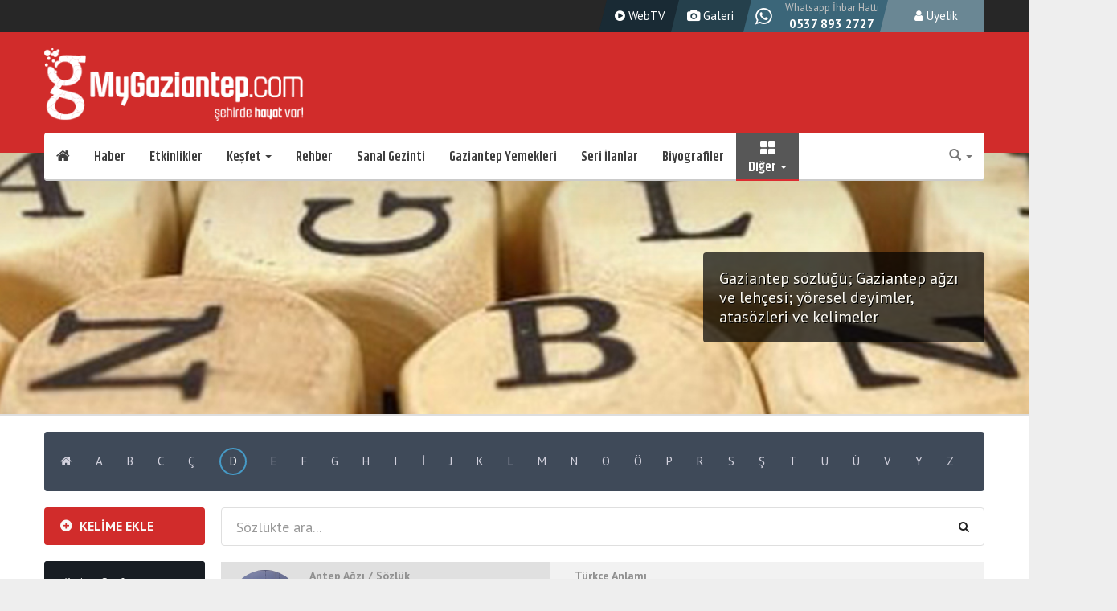

--- FILE ---
content_type: text/html; charset=UTF-8
request_url: https://www.mygaziantep.com/gaziantep-sozlugu.html?harf=D
body_size: 10227
content:

<!DOCTYPE html><html > <!-- itemscope itemtype="http://schema.org/Article" --><head> <!--  prefix="og: http://ogp.me/ns# fb: http://ogp.me/ns/fb# website: http://ogp.me/ns/website#" -->    <meta charset="UTF-8">    <meta name="keywords" content="Gaziantep Sözlüğü - Antep ağzı, antepçe kelimeler, antep deyimleri" />
<meta name="description" content="Gaziantep Sözlüğü - Gaziantep ağzı, yöresel deyimler, atasözleri ve kelimeler" />
<meta name="author" content="MyGaziantep" />
<link rel="stylesheet" type="text/css" href="/assets/18284042/listview/styles.css" />
<link rel="stylesheet" type="text/css" href="/assets/b3dccb95/css/bootstrap.min.css" />
<link rel="stylesheet" type="text/css" href="/css/font-awesome.min.css" />
<link rel="stylesheet" type="text/css" href="/css/pace/flash.css" />
<link rel="stylesheet" type="text/css" href="/assets/4a19f0ef/owl.carousel.css" />
<link rel="stylesheet" type="text/css" href="/assets/4a19f0ef/owl.theme.css" />
<link rel="stylesheet" type="text/css" href="/assets/4a19f0ef/owl.transitions.css" />
<link rel="stylesheet" type="text/css" href="/assets/dca0e7b/css/animate.css" />
<link rel="stylesheet" type="text/css" href="/css/style.css" />
<link rel="stylesheet" type="text/css" href="/themes/mygaziantep/css/style.css" />
<link rel="stylesheet" type="text/css" href="/assets/81053b25/skins/all.css" />
<script type="text/javascript" src="/assets/f481fad/jquery.min.js"></script>
<script type="text/javascript" src="/assets/f481fad/jquery.ba-bbq.min.js"></script>
<script type="text/javascript" src="/assets/f481fad/jquery.yiiactiveform.js"></script>
<script type="text/javascript" src="/themes/mygaziantep/js/jquery.maskedinput.min.js"></script>
<title>Gaziantep Sözlüğü - Antep ağzı, antepçe kelimeler, antep deyimleri - MyGaziantep.com</title>    <meta name="viewport" content="width=device-width, initial-scale=1, maximum-scale=5, user-scalable=yes">    <meta name="robots" content="index,follow">    <meta http-equiv="content-language" content="tr">    <meta name="revisit-after" content="1 days">    <meta name="distribution" content="global">    <meta name="designer" content="HaberSoft - www.hsoft.vemedya.com">        <meta name="language" content="Turkish">    <link id="favicon" rel="shortcut icon" href="/themes/mygaziantep/images/favicon.png" type="image/png">                                                                    <!-- HTML5 Shim and Respond.js IE8 support of HTML5 elements and media queries -->    <!-- WARNING: Respond.js doesn't work if you view the page via file:// -->    <!--[if lt IE 9]>    <script src="/js/html5shiv.min.js"></script>    <script src="/js/respond.min.js"></script>    <![endif]--></><body id="body-wrapper">    
<header id="header-wrapper">

    <section class="top-content">
        <div class="container-boxed clearfix">
            <div class="hot pull-left clearfix">
                            </div>
            <div class="sign pull-right clearfix">
                <div class="pull-right">
                                        <div class="webtv pull-left">
                        <div class="triangle right z1"></div>
                        <a href="/mygazianteptv.html"><span class="fa fa-play-circle"></span> WebTV</a>                    </div>
                    <div class="gallery pull-left">
                        <div class="triangle right z1"></div>
                        <a href="/fotogaleri.html"><span class="fa fa-camera"></span> Galeri</a>                    </div>
                    <div class="whatsapp pull-left clearfix">
                        <div class="triangle right z1"></div>
                        <span class="fa fa-whatsapp"></span>
                        <span>Whatsapp İhbar Hattı<strong>0537 893 2727</strong></span>
                    </div>
                    <div class="user pull-left">
                        <div class="triangle right z1"></div>
                                                <a onclick="
                                var signupPage = &quot;&quot;;
                                //console.log(signupPage);
                                if (signupPage == &quot;1&quot;)
                                    alert(&quot;Zaten üyelik sayfasındasınız&quot;);
                                else 
                                    $(&quot;#login-modal&quot;).modal(&quot;show&quot;);
                            " href="#"><span class="fa fa-user"></span> Üyelik</a>                                            </div>
                </div>
            </div>
                                </div>
    </section>


    <section class="logo-content">
        
        <div class="container-boxed clearfix">
            <div class="logo pull-left">
                <a href="/"><img height="90" src="/themes/mygaziantep/images/logo.png" alt="MyGaziantep" /></a>            </div>
            <div class="adv pull-right">
                            </div>
        </div>

            </section>

    <section class="menu-content" data-spy="affix" data-offset-top="180">
        <div class="container-boxed clearfix">
            <nav class="navbar-full navbar navbar-static-top navbar-default" id="navbar-main" role="navigation"><div class="navbar-header"><a class="navbar-brand" href="/"><span class="fa fa-home"></span></a></div><ul class="category-list nav navbar-nav" id="yw1" role="menu"><li class=""><a tabindex="-1" href="/haber.html"><span class="fa fa-newspaper-o"></span>Haber</a></li><li class=""><a tabindex="-1" href="/etkinlik.html"><span class="fa fa-universal-access"></span>Etkinlikler</a></li><li class="dropdown"><a class="dropdown-toggle" data-toggle="dropdown" href="#"><span class="fa fa-puzzle-piece"></span>Keşfet <b class="caret"></b></a><ul class="dropdown-menu" id="yt0" aria-labelledby="yt0" role="menu"><li class=""><a tabindex="-1" href="/gaziantep-otelleri.html"><span class="fa fa-bed"></span> Nerede Kalınır ?</a></li><li class=""><a tabindex="-1" href="/restoran-cafe.html"><span class="fa fa-cutlery"></span> Nerede Yenilir ?</a></li><li class=""><a tabindex="-1" href="/gezilecek-yer.html"><span class="fa fa-map-signs"></span> Nereye Gidilir ?</a></li><li class=""><a tabindex="-1" href="/ne-alinir.html"><span class="fa fa-gift"></span> Ne Alınır ?</a></li></ul></li><li class=""><a tabindex="-1" href="/rehber.html"><span class="fa fa-map-marker"></span> Rehber</a></li><li class=""><a tabindex="-1" href="/360gaziantep.html"><span class="fa fa-street-view"></span>Sanal Gezinti</a></li><li class=""><a tabindex="-1" href="/gaziantep-yemekleri.html"><span class="fa fa-cutlery"></span>Gaziantep Yemekleri</a></li><li class=""><a tabindex="-1" href="/seri-ilanlar.html"><span class="fa fa-braille"></span>Seri İlanlar</a></li><li class=""><a tabindex="-1" href="/biyografi.html"><span class="fa fa-address-book-o"></span>Biyografiler</a></li><li class="active dropdown"><a class="dropdown-toggle" data-toggle="dropdown" href="#"><span class="fa fa-th-large"></span>Diğer <b class="caret"></b></a><ul class="dropdown-menu" id="yt1" aria-labelledby="yt1" role="menu"><li class="active"><a tabindex="-1" href="/gaziantep-sozlugu.html"><span class="fa fa-language"></span>Gaziantep Sözlüğü</a></li><li class=""><a tabindex="-1" href="/gaziantep-kitapligi.html"><span class="fa fa-book"></span>Gaziantep Kitaplığı</a></li></ul></li></ul><ul class="search-list pull-right nav navbar-nav" id="yw2" role="menu"><li class="dropdown"><a data-toggle="dropdown" data-hover="dropdown" data-delay="0" data-close-others="false" class="dropdown-toggle" href="javascript:;"><span class="glyphicon glyphicon-search"></span> <b class="caret"></b></a><ul style="right: 0; " class="search dropdown-menu" id="yt2" aria-labelledby="yt2" role="menu"><li class="dropdown-header"><form id="navbar-search-form" type="inline" action="/arama.html" class="navbar-search form-search" method="get"><div class="input-group"><input type="text" placeholder="Gaziantep&#039;te Ara..." required="required" minlength="3" class="search-query form-control" value="" name="q" id="q" /><button class="btn-flat btn btn-default" name="" onclick="
                                                            $(&quot;#navbar-main&quot;).find(&quot;.search-list &gt; .dropdown&quot;).removeClass(&quot;open&quot;);
                                                        " type="button"><span class="fa fa-times"></span></button></div></form></li></ul></li></ul></nav>
        </div>
    </section>

    
    

    </header>


<div class="container-boxed" style="height: 0; position: relative">
    <div class="main-adv left" data-spy="affix" data-offset-top="400" style="top: 280px;">
            </div>
    <div class="main-adv right" data-spy="affix" data-offset-top="400" style="top: 280px;">
            </div>
</div>



        <div id="dictionary-wrapper" class="clearfix bg-white">

        <div class="bg-content clearfix">
            <div class="bg bg-dictionary clearfix"><div class="container-boxed clearfix"><h3 class="bg-title pull-right">Gaziantep sözlüğü; Gaziantep ağzı ve lehçesi; yöresel deyimler, atasözleri ve kelimeler</h3></div></div>        </div>

        

<div class="container-boxed clearfix">

    <section class="alphabet clearfix">
        <!--<div class="search-form pull-left">
                                    </div> -->
        <ul class="clearfix list-unstyled list-left list-alphabet" role="menu"><li><a title="Gaziantep sözlüğü anasayfa" tabindex="-1" href="/gaziantep-sozlugu.html"><span class="fa fa-home"></span></a></li><li><a title="A harfi ile başlayanlar" class="" tabindex="-1" href="/gaziantep-sozlugu.html?harf=A">A</a></li><li><a title="B harfi ile başlayanlar" class="" tabindex="-1" href="/gaziantep-sozlugu.html?harf=B">B</a></li><li><a title="C harfi ile başlayanlar" class="" tabindex="-1" href="/gaziantep-sozlugu.html?harf=C">C</a></li><li><a title="Ç harfi ile başlayanlar" class="" tabindex="-1" href="/gaziantep-sozlugu.html?harf=%C3%87">Ç</a></li><li><a title="D harfi ile başlayanlar" class="active" tabindex="-1" href="/gaziantep-sozlugu.html?harf=D">D</a></li><li><a title="E harfi ile başlayanlar" class="" tabindex="-1" href="/gaziantep-sozlugu.html?harf=E">E</a></li><li><a title="F harfi ile başlayanlar" class="" tabindex="-1" href="/gaziantep-sozlugu.html?harf=F">F</a></li><li><a title="G harfi ile başlayanlar" class="" tabindex="-1" href="/gaziantep-sozlugu.html?harf=G">G</a></li><li><a title="H harfi ile başlayanlar" class="" tabindex="-1" href="/gaziantep-sozlugu.html?harf=H">H</a></li><li><a title="I harfi ile başlayanlar" class="" tabindex="-1" href="/gaziantep-sozlugu.html?harf=I">I</a></li><li><a title="İ harfi ile başlayanlar" class="" tabindex="-1" href="/gaziantep-sozlugu.html?harf=%C4%B0">İ</a></li><li><a title="J harfi ile başlayanlar" class="" tabindex="-1" href="/gaziantep-sozlugu.html?harf=J">J</a></li><li><a title="K harfi ile başlayanlar" class="" tabindex="-1" href="/gaziantep-sozlugu.html?harf=K">K</a></li><li><a title="L harfi ile başlayanlar" class="" tabindex="-1" href="/gaziantep-sozlugu.html?harf=L">L</a></li><li><a title="M harfi ile başlayanlar" class="" tabindex="-1" href="/gaziantep-sozlugu.html?harf=M">M</a></li><li><a title="N harfi ile başlayanlar" class="" tabindex="-1" href="/gaziantep-sozlugu.html?harf=N">N</a></li><li><a title="O harfi ile başlayanlar" class="" tabindex="-1" href="/gaziantep-sozlugu.html?harf=O">O</a></li><li><a title="Ö harfi ile başlayanlar" class="" tabindex="-1" href="/gaziantep-sozlugu.html?harf=%C3%96">Ö</a></li><li><a title="P harfi ile başlayanlar" class="" tabindex="-1" href="/gaziantep-sozlugu.html?harf=P">P</a></li><li><a title="R harfi ile başlayanlar" class="" tabindex="-1" href="/gaziantep-sozlugu.html?harf=R">R</a></li><li><a title="S harfi ile başlayanlar" class="" tabindex="-1" href="/gaziantep-sozlugu.html?harf=S">S</a></li><li><a title="Ş harfi ile başlayanlar" class="" tabindex="-1" href="/gaziantep-sozlugu.html?harf=%C5%9E">Ş</a></li><li><a title="T harfi ile başlayanlar" class="" tabindex="-1" href="/gaziantep-sozlugu.html?harf=T">T</a></li><li><a title="U harfi ile başlayanlar" class="" tabindex="-1" href="/gaziantep-sozlugu.html?harf=U">U</a></li><li><a title="Ü harfi ile başlayanlar" class="" tabindex="-1" href="/gaziantep-sozlugu.html?harf=%C3%9C">Ü</a></li><li><a title="V harfi ile başlayanlar" class="" tabindex="-1" href="/gaziantep-sozlugu.html?harf=V">V</a></li><li><a title="Y harfi ile başlayanlar" class="" tabindex="-1" href="/gaziantep-sozlugu.html?harf=Y">Y</a></li><li><a title="Z harfi ile başlayanlar" class="" tabindex="-1" href="/gaziantep-sozlugu.html?harf=Z">Z</a></li></ul>    </section>

    <aside class="sidebar sidebar-left dictionary-sidebar">
    <article class="sidebar-content suggestion-content">
        <a href="javascript:;"><h4 class="suggestion-title">KELİME EKLE</h4></a>    </article>

    <article class="sidebar-content category-content">
                
        <ul class="list-unstyled clearfix category-list" role="menu"><li class="home active"><a class="home active" tabindex="-1" href="/gaziantep-sozlugu.html">Ana Sayfa</a></li><li class=""><a title="Sözlük" tabindex="-1" href="/gaziantep-sozlugu/sozluk-kategorisi-44.html">Sözlük</a></li><li class=""><a title="Deyimler" tabindex="-1" href="/gaziantep-sozlugu/deyimler-kategorisi-45.html">Deyimler</a></li><li class=""><a title="Atasözleri" tabindex="-1" href="/gaziantep-sozlugu/atasozleri-kategorisi-46.html">Atasözleri</a></li><li class=""><a title="Beddualar" tabindex="-1" href="/gaziantep-sozlugu/beddualar-kategorisi-47.html">Beddualar</a></li></ul>    </article>

</aside>

    <section class="content">

        <form class="form-search" action="/gaziantep-sozlugu/arama.html" method="get"><div class="input-group"><input type="text" placeholder="Sözlükte ara..." class="search-query form-control" value="" name="q" id="q" /><span class="input-group-btn"><button type="submit" class="btn btn-default"><span class="fa fa-search"></span></button></span></div></form>
        <article class="dictionary-list">
            <div id="dictionary-list" class="list-view">
<div class="dictionary-wrapper dictionary-wrapper clearfix">
<div class="data-item dictionary-item clearfix default-item"><a title="Düven" class="" href="/gaziantep-sozlugu/duven-ne-demek-53.html"><div class="image-cover"><img class="image img-responsive" src="/uploads/data/MyDictionary/53/duven-1478499001_88905620.jpg" alt="Düven" /></div><div class="title clearfix"><h3 class="title-word clearfix"><span class="">Antep Ağzı / Sözlük</span>Düven</h3><h3 class="title-tr clearfix"><span>Türkçe Anlamı</span>Dükkan</h3></div><div class="footer"><i class="fa fa-ellipsis-h" aria-hidden="true"></i></div></a></div><div class="data-item dictionary-item clearfix default-item"><a title="Dıbık" class="" href="/gaziantep-sozlugu/dibik-ne-demek-75.html"><div class="image-cover"><img class="image img-responsive" src="/themes/mygaziantep/images/none/dictionary.jpg" alt="Dıbık" /></div><div class="title clearfix"><h3 class="title-word clearfix"><span class="">Antep Ağzı / Sözlük</span>Dıbık</h3><h3 class="title-tr clearfix"><span>Türkçe Anlamı</span>Yapış yapış olan</h3></div><div class="footer"><i class="fa fa-ellipsis-h" aria-hidden="true"></i></div></a></div><div class="data-item dictionary-item clearfix default-item"><a title="Depme" class="" href="/gaziantep-sozlugu/depme-ne-demek-364.html"><div class="image-cover"><img class="image img-responsive" src="/themes/mygaziantep/images/none/dictionary.jpg" alt="Depme" /></div><div class="title clearfix"><h3 class="title-word clearfix"><span class="">Antep Ağzı / Sözlük</span>Depme</h3><h3 class="title-tr clearfix"><span>Türkçe Anlamı</span>Ağzı geniş kap</h3></div><div class="footer"><i class="fa fa-ellipsis-h" aria-hidden="true"></i></div></a></div><div class="data-item dictionary-item clearfix default-item"><a title="Dehliz" class="" href="/gaziantep-sozlugu/dehliz-ne-demek-17.html"><div class="image-cover"><img class="image img-responsive" src="/uploads/data/MyDictionary/17/dehliz-1478346468_29957270.jpg" alt="Dehliz" /></div><div class="title clearfix"><h3 class="title-word clearfix"><span class="">Antep Ağzı / Sözlük</span>Dehliz</h3><h3 class="title-tr clearfix"><span>Türkçe Anlamı</span>Sokak</h3></div><div class="footer"><i class="fa fa-ellipsis-h" aria-hidden="true"></i></div></a></div><div class="data-item dictionary-item clearfix default-item"><a title="Dombalak" class="" href="/gaziantep-sozlugu/dombalak-ne-demek-69.html"><div class="image-cover"><img class="image img-responsive" src="/uploads/data/MyDictionary/69/dombalak-1478499595_46604983.png" alt="Dombalak" /></div><div class="title clearfix"><h3 class="title-word clearfix"><span class="">Antep Ağzı / Sözlük</span>Dombalak</h3><h3 class="title-tr clearfix"><span>Türkçe Anlamı</span>Takla</h3></div><div class="footer"><i class="fa fa-ellipsis-h" aria-hidden="true"></i></div></a></div><div class="data-item dictionary-item clearfix default-item"><a title="Deerme" class="" href="/gaziantep-sozlugu/deerme-ne-demek-367.html"><div class="image-cover"><img class="image img-responsive" src="/uploads/data/MyDictionary/367/derme-1478768149_32814273.jpg" alt="Deerme" /></div><div class="title clearfix"><h3 class="title-word clearfix"><span class="">Antep Ağzı / Sözlük</span>Deerme</h3><h3 class="title-tr clearfix"><span>Türkçe Anlamı</span>Topaç</h3></div><div class="footer"><i class="fa fa-ellipsis-h" aria-hidden="true"></i></div></a></div><div class="data-item dictionary-item clearfix default-item"><a title="Davşan " class="" href="/gaziantep-sozlugu/davsan--ne-demek-355.html"><div class="image-cover"><img class="image img-responsive" src="/uploads/data/MyDictionary/355/davsan--1478764269_45669840.jpg" alt="Davşan " /></div><div class="title clearfix"><h3 class="title-word clearfix"><span class="">Antep Ağzı / Sözlük</span>Davşan </h3><h3 class="title-tr clearfix"><span>Türkçe Anlamı</span>Tavşan</h3></div><div class="footer"><i class="fa fa-ellipsis-h" aria-hidden="true"></i></div></a></div><div class="data-item dictionary-item clearfix default-item"><a title="Don gazanı" class="" href="/gaziantep-sozlugu/don-gazani-ne-demek-404.html"><div class="image-cover"><img class="image img-responsive" src="/uploads/data/MyDictionary/404/don-gazani-1478772572_98499757.jpg" alt="Don gazanı" /></div><div class="title clearfix"><h3 class="title-word clearfix"><span class="">Antep Ağzı / Sözlük</span>Don gazanı</h3><h3 class="title-tr clearfix"><span>Türkçe Anlamı</span>Büyük kazan</h3></div><div class="footer"><i class="fa fa-ellipsis-h" aria-hidden="true"></i></div></a></div><div class="data-item dictionary-item clearfix default-item"><a title="Datlı" class="" href="/gaziantep-sozlugu/datli-ne-demek-111.html"><div class="image-cover"><img class="image img-responsive" src="/uploads/data/MyDictionary/111/datli-1478505765_74466752.jpg" alt="Datlı" /></div><div class="title clearfix"><h3 class="title-word clearfix"><span class="">Antep Ağzı / Sözlük</span>Datlı</h3><h3 class="title-tr clearfix"><span>Türkçe Anlamı</span>Tatlı</h3></div><div class="footer"><i class="fa fa-ellipsis-h" aria-hidden="true"></i></div></a></div><div class="data-item dictionary-item clearfix default-item"><a title="Darı" class="" href="/gaziantep-sozlugu/dari-ne-demek-16.html"><div class="image-cover"><img class="image img-responsive" src="/uploads/data/MyDictionary/16/dari-1478346182_81997416.jpg" alt="Darı" /></div><div class="title clearfix"><h3 class="title-word clearfix"><span class="">Antep Ağzı / Sözlük</span>Darı</h3><h3 class="title-tr clearfix"><span>Türkçe Anlamı</span>Mısır</h3></div><div class="footer"><i class="fa fa-ellipsis-h" aria-hidden="true"></i></div></a></div><div class="data-item dictionary-item clearfix default-item"><a title="Dezgah" class="" href="/gaziantep-sozlugu/dezgah-ne-demek-376.html"><div class="image-cover"><img class="image img-responsive" src="/themes/mygaziantep/images/none/dictionary.jpg" alt="Dezgah" /></div><div class="title clearfix"><h3 class="title-word clearfix"><span class="">Antep Ağzı / Sözlük</span>Dezgah</h3><h3 class="title-tr clearfix"><span>Türkçe Anlamı</span>Tezgah</h3></div><div class="footer"><i class="fa fa-ellipsis-h" aria-hidden="true"></i></div></a></div><div class="data-item dictionary-item clearfix default-item"><a title="Dayramak" class="" href="/gaziantep-sozlugu/dayramak-ne-demek-358.html"><div class="image-cover"><img class="image img-responsive" src="/themes/mygaziantep/images/none/dictionary.jpg" alt="Dayramak" /></div><div class="title clearfix"><h3 class="title-word clearfix"><span class="">Antep Ağzı / Sözlük</span>Dayramak</h3><h3 class="title-tr clearfix"><span>Türkçe Anlamı</span>Yıpranma</h3></div><div class="footer"><i class="fa fa-ellipsis-h" aria-hidden="true"></i></div></a></div><div class="data-item dictionary-item clearfix default-item"><a title="Deze" class="" href="/gaziantep-sozlugu/deze-ne-demek-122.html"><div class="image-cover"><img class="image img-responsive" src="/themes/mygaziantep/images/none/dictionary.jpg" alt="Deze" /></div><div class="title clearfix"><h3 class="title-word clearfix"><span class="">Antep Ağzı / Sözlük</span>Deze</h3><h3 class="title-tr clearfix"><span>Türkçe Anlamı</span>Teyze</h3></div><div class="footer"><i class="fa fa-ellipsis-h" aria-hidden="true"></i></div></a></div><div class="data-item dictionary-item clearfix default-item"><a title="Domatos" class="" href="/gaziantep-sozlugu/domatos-ne-demek-9.html"><div class="image-cover"><img class="image img-responsive" src="/uploads/data/MyDictionary/9/domatos-1478345482_71986593.jpg" alt="Domatos" /></div><div class="title clearfix"><h3 class="title-word clearfix"><span class="">Antep Ağzı / Sözlük</span>Domatos</h3><h3 class="title-tr clearfix"><span>Türkçe Anlamı</span>Domates</h3></div><div class="footer"><i class="fa fa-ellipsis-h" aria-hidden="true"></i></div></a></div><div class="data-item dictionary-item clearfix default-item"><a title="Darak" class="" href="/gaziantep-sozlugu/darak-ne-demek-7.html"><div class="image-cover"><img class="image img-responsive" src="/uploads/data/MyDictionary/7/darak-1478345277_84380578.jpg" alt="Darak" /></div><div class="title clearfix"><h3 class="title-word clearfix"><span class="">Antep Ağzı / Sözlük</span>Darak</h3><h3 class="title-tr clearfix"><span>Türkçe Anlamı</span>Tarak</h3></div><div class="footer"><i class="fa fa-ellipsis-h" aria-hidden="true"></i></div></a></div><div class="data-item dictionary-item clearfix default-item"><a title="Döyyüs" class="" href="/gaziantep-sozlugu/doyyus-ne-demek-415.html"><div class="image-cover"><img class="image img-responsive" src="/themes/mygaziantep/images/none/dictionary.jpg" alt="Döyyüs" /></div><div class="title clearfix"><h3 class="title-word clearfix"><span class="">Antep Ağzı / Sözlük</span>Döyyüs</h3><h3 class="title-tr clearfix"><span>Türkçe Anlamı</span>Deyyus</h3></div><div class="footer"><i class="fa fa-ellipsis-h" aria-hidden="true"></i></div></a></div><div class="data-item dictionary-item clearfix default-item"><a title="Dığıl dığıl " class="" href="/gaziantep-sozlugu/digil-digil--ne-demek-377.html"><div class="image-cover"><img class="image img-responsive" src="/themes/mygaziantep/images/none/dictionary.jpg" alt="Dığıl dığıl " /></div><div class="title clearfix"><h3 class="title-word clearfix"><span class="">Antep Ağzı / Sözlük</span>Dığıl dığıl </h3><h3 class="title-tr clearfix"><span>Türkçe Anlamı</span>Çırpınmak</h3></div><div class="footer"><i class="fa fa-ellipsis-h" aria-hidden="true"></i></div></a></div><div class="data-item dictionary-item clearfix default-item"><a title="Dibine yakmak" class="" href="/gaziantep-sozlugu/dibine-yakmak-ne-demek-1322.html"><div class="image-cover"><img class="image img-responsive" src="/themes/mygaziantep/images/none/dictionary.jpg" alt="Dibine yakmak" /></div><div class="title clearfix"><h3 class="title-word clearfix"><span class="">Antep Ağzı / Deyimler</span>Dibine yakmak</h3><h3 class="title-tr clearfix"><span>Türkçe Anlamı</span>Bir şeyi az yakmakta ileri gitmek</h3></div><div class="footer"><i class="fa fa-ellipsis-h" aria-hidden="true"></i></div></a></div><div class="data-item dictionary-item clearfix default-item"><a title="Dilki" class="" href="/gaziantep-sozlugu/dilki-ne-demek-385.html"><div class="image-cover"><img class="image img-responsive" src="/uploads/data/MyDictionary/385/dilki-1478770034_14585961.jpg" alt="Dilki" /></div><div class="title clearfix"><h3 class="title-word clearfix"><span class="">Antep Ağzı / Sözlük</span>Dilki</h3><h3 class="title-tr clearfix"><span>Türkçe Anlamı</span>Tilki</h3></div><div class="footer"><i class="fa fa-ellipsis-h" aria-hidden="true"></i></div></a></div><div class="data-item dictionary-item clearfix default-item"><a title="Dımışgı" class="" href="/gaziantep-sozlugu/dimisgi-ne-demek-379.html"><div class="image-cover"><img class="image img-responsive" src="/uploads/data/MyDictionary/379/dimisgi-1478769396_53166020.jpg" alt="Dımışgı" /></div><div class="title clearfix"><h3 class="title-word clearfix"><span class="">Antep Ağzı / Sözlük</span>Dımışgı</h3><h3 class="title-tr clearfix"><span>Türkçe Anlamı</span>Beyaz üzüm</h3></div><div class="footer"><i class="fa fa-ellipsis-h" aria-hidden="true"></i></div></a></div></div> <div class="pager"><ul id="yw0" class="pagination pagination-lg"><li class="disabled"><a href="/gaziantep-sozlugu.html?harf=D">«</a></li><li class="active"><a href="/gaziantep-sozlugu.html?harf=D">1<span class="sr-only" /></a></li><li><a href="/gaziantep-sozlugu.html?harf=D&amp;sayfa=2">2</a></li><li><a href="/gaziantep-sozlugu.html?harf=D&amp;sayfa=3">3</a></li><li><a href="/gaziantep-sozlugu.html?harf=D&amp;sayfa=4">4</a></li><li><a href="/gaziantep-sozlugu.html?harf=D&amp;sayfa=5">5</a></li><li><a href="/gaziantep-sozlugu.html?harf=D&amp;sayfa=2">»</a></li></ul></div><div class="keys" style="display:none" title="/gaziantep-sozlugu.html?harf=D"><span>53</span><span>75</span><span>364</span><span>17</span><span>69</span><span>367</span><span>355</span><span>404</span><span>111</span><span>16</span><span>376</span><span>358</span><span>122</span><span>9</span><span>7</span><span>415</span><span>377</span><span>1322</span><span>385</span><span>379</span></div>
</div>        </article>
    </section>

</div>
    </div>
    
<footer id="footer-wrapper">

    <!--<div class="footer-top">
        <div class="container-boxed">
            <ul class="list-unstyled advertisement-list clearfix">
                <li class="triangle"><a href="#">MyGaziantep'e Reklam Ver</a></li>
                <li><a href="#">Web Sitesine İlan ver</a></li>
                <li><a href="#">Mobil Siteye İlan Ver</a></li>
                <li><a href="#">Mobil Uygulamaya İlan Ver</a></li>
            </ul>
        </div>
    </div>-->


    <div class="footer-body">
        <div class="container-boxed clearfix">
            <div class="footer-item category pull-left">
                <h4 class="item-title">Kategoriler</h4>
                <ul class="list-unstyled" role="menu"><li class=""><a tabindex="-1" href="/haber.html">Haber</a></li><li class=""><a tabindex="-1" href="/360gaziantep.html">Sanal Gezinti</a></li><li class=""><a tabindex="-1" href="/biyografi.html">Biyografiler</a></li><li class=""><a tabindex="-1" href="/etkinlik.html">Etkinlikler</a></li><li class=""><a tabindex="-1" href="/gaziantep-kitapligi.html">Gaziantep Kitaplığı</a></li><li class=""><a tabindex="-1" href="/gaziantep-yemekleri.html">Gaziantep Yemekleri</a></li><li class="active"><a tabindex="-1" href="/gaziantep-sozlugu.html">Gaziantep Sözlüğü</a></li><li class=""><a tabindex="-1" href="/rehber.html">Rehber</a></li><li class=""><a tabindex="-1" href="/gaziantep-otelleri.html">Nerede Kalınır ?</a></li><li class=""><a tabindex="-1" href="/restoran-cafe.html">Nerede Yenilir ?</a></li><li class=""><a tabindex="-1" href="/gezilecek-yer.html">Nereye Gidilir ?</a></li><li class=""><a tabindex="-1" href="/ne-alinir.html">Ne Alınır ?</a></li></ul>
            </div>

            <div class="footer-item news-category pull-left">
                <h4 class="item-title">Haber Kategorileri</h4>
                <ul class="list-unstyled clearfix category-list" role="menu"><li><a title="En Yeniler" tabindex="-1" href="/haber/guncel-gaziantep-haberleri-1.html">En Yeniler</a></li><li><a title="Gündem" tabindex="-1" href="/haber/gundem-haberleri-2.html">Gündem</a></li><li><a title="Ekonomi" tabindex="-1" href="/haber/ekonomi-haberleri-3.html">Ekonomi</a></li><li><a title="Yaşam" tabindex="-1" href="/haber/yasam-haberleri-4.html">Yaşam</a></li><li><a title="Kültür-Sanat" tabindex="-1" href="/haber/kultur-sanat-haberleri-5.html">Kültür-Sanat</a></li><li><a title="Alışveriş" tabindex="-1" href="/haber/alisveris-haberleri-6.html">Alışveriş</a></li><li><a title="Teknoloji" tabindex="-1" href="/haber/teknoloji-haberleri-7.html">Teknoloji</a></li><li><a title="Sağlık" tabindex="-1" href="/haber/saglik-haberleri-8.html">Sağlık</a></li><li><a title="Dünya" tabindex="-1" href="/haber/dunya-haberleri-9.html">Dünya</a></li><li><a title="Magazin" tabindex="-1" href="/haber/magazin-haberleri-10.html">Magazin</a></li><li><a title="Spor" tabindex="-1" href="/haber/spor-haberleri-11.html">Spor</a></li><li><a title="Moda" tabindex="-1" href="/haber/moda-haberleri-12.html">Moda</a></li><li><a title="Eğitim" tabindex="-1" href="/haber/egitim-haberleri-13.html">Eğitim</a></li><li><a title="Siyaset" tabindex="-1" href="/haber/siyaset-haberleri-14.html">Siyaset</a></li><li><a title="Alt Manşet" tabindex="-1" href="/haber/alt-manset-haberleri-15.html">Alt Manşet</a></li><li><a title="Mutfak" tabindex="-1" href="/haber/mutfak-haberleri-16.html">Mutfak</a></li><li><a title="Biyografiler" tabindex="-1" href="/haber/biyografiler-haberleri-17.html">Biyografiler</a></li><li><a title="Rüya Tabirleri" tabindex="-1" href="/haber/ruya-tabirleri-haberleri-18.html">Rüya Tabirleri</a></li></ul>            </div>


            <div class="footer-item company pull-left">
                <h4 class="item-title">Kurumsal</h4>
                <ul class="clearfix contact-list list-unstyled" role="menu"><li visible="1"><a tabindex="-1" href="/hakkimizda.html">Hakkımızda</a></li><li visible="1"><a tabindex="-1" href="/iletisim.html">İletişim</a></li><li visible="1"><a tabindex="-1" href="/iletisim/reklam.html">Reklam</a></li><li visible="1"><a tabindex="-1" href="/kunye.html">Künye</a></li><li visible="1"><a tabindex="-1" href="/gizlilik.html">Gizlilik İlkeleri</a></li><li visible="1"><a tabindex="-1" href="/sozlesme.html">Kullanıcı Sözleşmesi</a></li><li visible="1"><a tabindex="-1" href="/sartlar.html">Kullanım Şartları</a></li></ul>            </div>

            <div class="footer-item social pull-left">
                <h4 class="item-title">Bizi Takip Edin</h4>
                <ul class="list-unstyled social-list clearfix" role="menu"><li class="facebook"><a title="Facebook Sayfamız" target="_blank" class="btn-social btn-facebook" tabindex="-1" href="http://facebook.com/mygaziantep"><span class="fa fa-facebook"></span> Facebook</a></li><li class="twitter"><a title="Twitter Sayfamız" target="_blank" class="btn-social btn-twitter" tabindex="-1" href="http://twitter.com/mygaziantepcom"><span class="fa fa-twitter"></span> Twitter</a></li><li class="youtube"><a title="Youtube Sayfamız" target="_blank" class="btn-social btn-youtube" tabindex="-1" href="https://www.youtube.com/channel/UCoykATkK5Cbxj2nGWpYj8ng"><span class="fa fa-youtube"></span> Youtube</a></li><li class="instagram"><a title="Instagram Sayfamız" target="_blank" class="btn-social btn-instagram" tabindex="-1" href="http://instagram.com/mygaziantep"><span class="fa fa-instagram"></span> Instagram</a></li><li class="rss"><a title="Rss" target="_blank" class="btn-social btn-rss" tabindex="-1" href="/rss.html"><span class="fa fa-rss"></span> Rss</a></li></ul>            </div>

        </div>
    </div>


    <div class="footer-bottom">
        <div class="container-boxed clearfix">
            <a href="/"><img class="logo img-responsive pull-left" src="/themes/mygaziantep/images/logo.png" alt="MyGaziantep" /></a>            <div class="pull-left copyright">
                © Copyright MyGaziantep 2019            </div>

            <!--<ul class="list-unstyled pull-right about-list">
                <li><a href="#">Bize Ulaşın</a></li>
            </ul>-->
        </div>
    </div>

</footer>
<div id="fb-root"></div><!-- Comment Modal --><div id="comment-modal" role="dialog" tabindex="-1" class="modal fade">
<div class="modal-dialog">
<div class="modal-content">
<div class="modal-header">
<button data-dismiss="modal" class="close" type="button">&times;</button><h4 class="modal-title">Tüm Yorumlar</h4></div>
<div class="modal-body">
<div class='text-center' style='font-size: 64px'><i class='fa fa-cog fa-spin'></i></div></div>
<div class="modal-footer">
</div>
</div></div></div>
<!-- /#Comment Modal --><!-- Dream Modal --><div size="modal-sm" id="dream-modal" role="dialog" tabindex="-1" class="modal fade">
<div class="modal-dialog">
<div class="modal-content">
<div class="modal-header">
<button data-dismiss="modal" class="close" type="button">&times;</button><h4 class="modal-title">Rüya Tabirleri</h4></div>
<div class="modal-body">
</div>
<div class="modal-footer">
</div>
</div></div></div>
<!-- /#Dream-modal--><!-- Headlines Modal --><div size="modal-lg" id="headlines-modal" role="dialog" tabindex="-1" class="modal fade">
<div class="modal-dialog">
<div class="modal-content">
<div class="modal-header">
<button data-dismiss="modal" class="close" type="button">&times;</button><h4 class="modal-title"></h4></div>
<div class="modal-body">
</div>
<div class="modal-footer">
</div>
</div></div></div>
<!-- /#Headlines-modal--><!-- Login Modal --><div id="login-modal" role="dialog" tabindex="-1" class="modal fade">
<div class="modal-dialog">
<div class="modal-content">
<div class="modal-header">
<button data-dismiss="modal" class="close" type="button">&times;</button><h4 class="modal-title" /></div>
<div class="modal-body">








<div class="panel panel-login">
    <div class="panel-body">
        <div class="row">
            <div class="col-lg-12">
                <form id="login-form" action="/site/login.html" method="post">
<input type="hidden" value="4061a89b4a182cd3d0eba6500a1f88e4c80b8a27" name="YII_CSRF_TOKEN" />                <h2>ÜYE GİRİŞİ</h2>


                                    
                    <div class="form-group">
                        <a class="facebook text-center" href="https://www.facebook.com/v2.8/dialog/oauth?client_id=183080708762929&amp;state=6ff7ef4482452eac6a22d41a546eda4f&amp;response_type=code&amp;sdk=php-sdk-5.5.0&amp;redirect_uri=http%3A%2F%2Fmygaziantep.com%2Fsite%2FfbLogin&amp;scope=public_profile%2Cemail%2Cuser_birthday%2Cuser_location"><i class="fa fa-facebook-square"></i> Facebook ile giriş yap</a>                        <div class="text-center content-margin-top">-- VEYA --</div>
                    </div>

                

                <div class="form-group"><div><input name="LoginForm[username]" id="LoginForm_username" class="form-control" placeholder="Kullanıcı adı" type="text" /><p id="LoginForm_username_em_" style="display:none" class="help-block"></p></div></div>                <div class="form-group"><div><input name="LoginForm[password]" id="LoginForm_password" class="form-control" placeholder="Parola" type="password" maxlength="32" /><p id="LoginForm_password_em_" style="display:none" class="help-block"></p></div></div>                <div class="col-xs-6 pull-left">
                    <div class="checkbox"><input id="ytLoginForm_rememberMe" type="hidden" value="0" name="LoginForm[rememberMe]" /><label class="control-label"><input class="icheck" name="LoginForm[rememberMe]" id="LoginForm_rememberMe" value="1" type="checkbox" />Beni hatırla<p id="LoginForm_rememberMe_em_" style="display:none" class="help-block"></p></label></div>                    <!--<input id="checkbox1" type="checkbox" name="remember">-->
                    <a style="text-decoration: underline" href="/site/login.html?unuttum=1">Parolamı unuttum !</a>                </div>
                <div class="col-xs-6 form-group pull-right">
                        <button name="login-submit" id="login-submit" class="btn-login btn btn-primary btn-block" type="submit">GİRİŞ YAP</button>                    <!--<input type="submit" name="login-submit" id="login-submit" tabindex="4" class="form-control btn btn-login" value="Log In">-->
                </div>
                </form>

                <form style="display: none;" id="register-form" action="/uyelik.html" method="post">
<input type="hidden" value="4061a89b4a182cd3d0eba6500a1f88e4c80b8a27" name="YII_CSRF_TOKEN" />

                    <h2>ÜYE OL</h2>

                                        <div class="form-group">
                        <a class="facebook text-center" href="https://www.facebook.com/v2.8/dialog/oauth?client_id=183080708762929&amp;state=6ff7ef4482452eac6a22d41a546eda4f&amp;response_type=code&amp;sdk=php-sdk-5.5.0&amp;redirect_uri=http%3A%2F%2Fmygaziantep.com%2Fsite%2FfbLogin&amp;scope=public_profile%2Cemail%2Cuser_birthday%2Cuser_location"><i class="fa fa-facebook-square"></i> Facebook ile üye ol</a>                        <div class="text-center content-margin-top">-- VEYA --</div>
                    </div>
                    

                    <div class="row">
                        <div class="col-md-6">
                            <div class="form-group"><div><input name="SignupForm[name]" id="SignupForm_name" class="form-control" placeholder="Ad" type="text" /><p id="SignupForm_name_em_" style="display:none" class="help-block"></p></div></div>                        </div>
                        <div class="col-md-6">
                            <div class="form-group"><div><input name="SignupForm[lastname]" id="SignupForm_lastname" class="form-control" placeholder="Soyad" type="text" /><p id="SignupForm_lastname_em_" style="display:none" class="help-block"></p></div></div>                        </div>
                    </div>


                    <div class="form-group"><div><input name="SignupForm[username]" id="SignupForm_username" class="form-control" placeholder="Kullanıcı adı" type="text" maxlength="32" /><p id="SignupForm_username_em_" style="display:none" class="help-block"></p></div></div>                    <div class="form-group"><div><input name="SignupForm[email]" id="SignupForm_email" class="form-control" placeholder="E-mail" type="text" /><p id="SignupForm_email_em_" style="display:none" class="help-block"></p></div></div>                    <div class="form-group"><div><input name="SignupForm[password]" id="SignupForm_password" class="form-control" placeholder="Parola" type="password" maxlength="32" /><p id="SignupForm_password_em_" style="display:none" class="help-block"></p></div></div>                    <div class="form-group"><div><input name="SignupForm[gsm]" id="SignupForm_gsm" class="form-control" placeholder="Gsm" type="text" /><p id="SignupForm_gsm_em_" style="display:none" class="help-block"></p></div></div>
                    <div class="row">
                        <div class="col-md-6">
                            <div class="form-group"><label hidden="hidden" class="control-label" for="SignupForm_verifyCode">Güvenlik Kodu</label><div><input name="SignupForm[verifyCode]" id="SignupForm_verifyCode" class="form-control" placeholder="Güvenlik Kodu" type="text" /><p id="SignupForm_verifyCode_em_" style="display:none" class="help-block"></p></div></div>                        </div>
                        <div class="col-md-6">
                            <img id="yw3" src="/site/captcha.html?v=69806e0d1bb37" alt="" />                        </div>
                    </div>

                    <div class="form-group">
                        <div class="row">
                            <div class="col-xs-6 pull-right">
                                <input type="submit" name="register-submit" id="register-submit" tabindex="4" class="form-control btn btn-register" value="ÜYE OL">
                            </div>
                        </div>
                    </div>

                </form>            </div>
        </div>
    </div>
    <div class="panel-heading">
        <div class="row">
            <div class="col-xs-6 tabs">
                <a href="#" class="active" id="login-form-link"><div class="login">ÜYE GİRİŞİ</div></a>
            </div>
            <div class="col-xs-6 tabs">
                <a href="#" id="register-form-link"><div class="register">ÜYE KAYDI</div></a>
            </div>
        </div>
    </div>
</div>



</div>
<div class="modal-footer">
</div>
</div></div></div>
<!-- /#Login-modal--><div id="login-modal1" role="dialog" tabindex="-1" class="modal fade">    <div class="modal-dialog">        <div class="modal-content">            <div class="modal-header">                <button data-dismiss="modal" class="close" type="button">×</button><h4 class="modal-title"></h4>            </div>            <div class="modal-body">                







<div class="panel panel-login">
    <div class="panel-body">
        <div class="row">
            <div class="col-lg-12">
                <form id="login-form" action="/site/login.html" method="post">
<input type="hidden" value="4061a89b4a182cd3d0eba6500a1f88e4c80b8a27" name="YII_CSRF_TOKEN" />                <h2>ÜYE GİRİŞİ</h2>


                                    
                    <div class="form-group">
                        <a class="facebook text-center" href="https://www.facebook.com/v2.8/dialog/oauth?client_id=183080708762929&amp;state=6ff7ef4482452eac6a22d41a546eda4f&amp;response_type=code&amp;sdk=php-sdk-5.5.0&amp;redirect_uri=http%3A%2F%2Fmygaziantep.com%2Fsite%2FfbLogin&amp;scope=public_profile%2Cemail%2Cuser_birthday%2Cuser_location"><i class="fa fa-facebook-square"></i> Facebook ile giriş yap</a>                        <div class="text-center content-margin-top">-- VEYA --</div>
                    </div>

                

                <div class="form-group"><div><input name="LoginForm[username]" id="LoginForm_username" class="form-control" placeholder="Kullanıcı adı" type="text" /><p id="LoginForm_username_em_" style="display:none" class="help-block"></p></div></div>                <div class="form-group"><div><input name="LoginForm[password]" id="LoginForm_password" class="form-control" placeholder="Parola" type="password" maxlength="32" /><p id="LoginForm_password_em_" style="display:none" class="help-block"></p></div></div>                <div class="col-xs-6 pull-left">
                    <div class="checkbox"><input id="ytLoginForm_rememberMe" type="hidden" value="0" name="LoginForm[rememberMe]" /><label class="control-label"><input class="icheck" name="LoginForm[rememberMe]" id="LoginForm_rememberMe" value="1" type="checkbox" />Beni hatırla<p id="LoginForm_rememberMe_em_" style="display:none" class="help-block"></p></label></div>                    <!--<input id="checkbox1" type="checkbox" name="remember">-->
                    <a style="text-decoration: underline" href="/site/login.html?unuttum=1">Parolamı unuttum !</a>                </div>
                <div class="col-xs-6 form-group pull-right">
                        <button name="login-submit" id="login-submit" class="btn-login btn btn-primary btn-block" type="submit">GİRİŞ YAP</button>                    <!--<input type="submit" name="login-submit" id="login-submit" tabindex="4" class="form-control btn btn-login" value="Log In">-->
                </div>
                </form>

                <form style="display: none;" id="register-form" action="/uyelik.html" method="post">
<input type="hidden" value="4061a89b4a182cd3d0eba6500a1f88e4c80b8a27" name="YII_CSRF_TOKEN" />

                    <h2>ÜYE OL</h2>

                                        <div class="form-group">
                        <a class="facebook text-center" href="https://www.facebook.com/v2.8/dialog/oauth?client_id=183080708762929&amp;state=6ff7ef4482452eac6a22d41a546eda4f&amp;response_type=code&amp;sdk=php-sdk-5.5.0&amp;redirect_uri=http%3A%2F%2Fmygaziantep.com%2Fsite%2FfbLogin&amp;scope=public_profile%2Cemail%2Cuser_birthday%2Cuser_location"><i class="fa fa-facebook-square"></i> Facebook ile üye ol</a>                        <div class="text-center content-margin-top">-- VEYA --</div>
                    </div>
                    

                    <div class="row">
                        <div class="col-md-6">
                            <div class="form-group"><div><input name="SignupForm[name]" id="SignupForm_name" class="form-control" placeholder="Ad" type="text" /><p id="SignupForm_name_em_" style="display:none" class="help-block"></p></div></div>                        </div>
                        <div class="col-md-6">
                            <div class="form-group"><div><input name="SignupForm[lastname]" id="SignupForm_lastname" class="form-control" placeholder="Soyad" type="text" /><p id="SignupForm_lastname_em_" style="display:none" class="help-block"></p></div></div>                        </div>
                    </div>


                    <div class="form-group"><div><input name="SignupForm[username]" id="SignupForm_username" class="form-control" placeholder="Kullanıcı adı" type="text" maxlength="32" /><p id="SignupForm_username_em_" style="display:none" class="help-block"></p></div></div>                    <div class="form-group"><div><input name="SignupForm[email]" id="SignupForm_email" class="form-control" placeholder="E-mail" type="text" /><p id="SignupForm_email_em_" style="display:none" class="help-block"></p></div></div>                    <div class="form-group"><div><input name="SignupForm[password]" id="SignupForm_password" class="form-control" placeholder="Parola" type="password" maxlength="32" /><p id="SignupForm_password_em_" style="display:none" class="help-block"></p></div></div>                    <div class="form-group"><div><input name="SignupForm[gsm]" id="SignupForm_gsm" class="form-control" placeholder="Gsm" type="text" /><p id="SignupForm_gsm_em_" style="display:none" class="help-block"></p></div></div>
                    <div class="row">
                        <div class="col-md-6">
                            <div class="form-group"><label hidden="hidden" class="control-label" for="SignupForm_verifyCode">Güvenlik Kodu</label><div><input name="SignupForm[verifyCode]" id="SignupForm_verifyCode" class="form-control" placeholder="Güvenlik Kodu" type="text" /><p id="SignupForm_verifyCode_em_" style="display:none" class="help-block"></p></div></div>                        </div>
                        <div class="col-md-6">
                            <img id="yw4" src="/site/captcha.html?v=69806e0d1cc77" alt="" />                        </div>
                    </div>

                    <div class="form-group">
                        <div class="row">
                            <div class="col-xs-6 pull-right">
                                <input type="submit" name="register-submit" id="register-submit" tabindex="4" class="form-control btn btn-register" value="ÜYE OL">
                            </div>
                        </div>
                    </div>

                </form>            </div>
        </div>
    </div>
    <div class="panel-heading">
        <div class="row">
            <div class="col-xs-6 tabs">
                <a href="#" class="active" id="login-form-link"><div class="login">ÜYE GİRİŞİ</div></a>
            </div>
            <div class="col-xs-6 tabs">
                <a href="#" id="register-form-link"><div class="register">ÜYE KAYDI</div></a>
            </div>
        </div>
    </div>
</div>



            </div>        </div>    </div></div><style>    #login-modal{        z-index: 99999999;    }</style><script type="text/javascript" src="/assets/18284042/listview/jquery.yiilistview.js"></script>
<script type="text/javascript" src="/assets/b3dccb95/js/bootstrap.min.js"></script>
<script type="text/javascript" src="/js/pace/pace.min.js"></script>
<script type="text/javascript" src="/js/marquee/jquery.pause.js"></script>
<script type="text/javascript" src="/js/marquee/jquery.easing.min.js"></script>
<script type="text/javascript" src="/js/marquee/jquery.marquee.js?v=3"></script>
<script type="text/javascript" src="/assets/ce678951/jquery.slimscroll.min.js"></script>
<script type="text/javascript" src="/assets/4a19f0ef/owl.carousel.min.js"></script>
<script type="text/javascript" src="/assets/dca0e7b/packaged/jquery.noty.packaged.min.js"></script>
<script type="text/javascript" src="/js/app.js"></script>
<script type="text/javascript" src="/themes/mygaziantep/js/app.js"></script>
<script type="text/javascript" src="/assets/81053b25/js/icheck.min.js"></script>
<script type="text/javascript">
/*<![CDATA[*/
                (function(i,s,o,g,r,a,m){i['GoogleAnalyticsObject']=r;i[r]=i[r]||function(){                    (i[r].q=i[r].q||[]).push(arguments)},i[r].l=1*new Date();a=s.createElement(o),                    m=s.getElementsByTagName(o)[0];a.async=1;a.src=g;m.parentNode.insertBefore(a,m)                })(window,document,'script','//www.google-analytics.com/analytics.js','ga');                ga('create', 'UA-9461823-2', 'auto');                ga('send', 'pageview');            
        function generateNoty(type, text) {                                var n = noty({                text        : text,                type        : type,                dismissQueue: true,                layout      : 'topLeft',                closeWith   : ['click'],                theme       : 'relax',                maxVisible  : 10,                animation   : {                    open  : 'animated bounceInLeft',                    close : 'animated bounceOutLeft',                    easing: 'swing',                    speed : 500                }            });                                    // console.log('html: ' + n.options.id);        }    
          /*window.fbAsyncInit = function() {            FB.init({              appId      : '183080708762929',              xfbml      : true,              version    : 'v2.8'            });          };                  (function(d, s, id){             var js, fjs = d.getElementsByTagName(s)[0];             if (d.getElementById(id)) {return;}             js = d.createElement(s); js.id = id;             js.src = "//connect.facebook.net/en_US/sdk.js";             fjs.parentNode.insertBefore(js, fjs);           }(document, 'script', 'facebook-jssdk'));*/                   (function(d, s, id) {          var js, fjs = d.getElementsByTagName(s)[0];          if (d.getElementById(id)) return;          js = d.createElement(s); js.id = id;          js.src = "//connect.facebook.net/tr_TR/sdk.js#xfbml=1&version=v2.10&appId=183080708762929";          fjs.parentNode.insertBefore(js, fjs);        }(document, 'script', 'facebook-jssdk'));    
    !function(d,s,id){        var js,fjs=d.getElementsByTagName(s)[0],p=/^http:/.test(d.location)?'http':'https';if(!d.getElementById(id)){            js=d.createElement(s);js.id=id;js.src=p+'://platform.twitter.com/widgets.js';fjs.parentNode.insertBefore(js,fjs);        }    }(document, 'script', 'twitter-wjs');
jQuery('#comment-modal').modal({'backdrop':true,'keyboard':true,'show':false});
jQuery('#dream-modal').modal({'backdrop':true,'keyboard':true,'show':false});
jQuery('#headlines-modal').modal({'backdrop':true,'keyboard':true,'show':false});
jQuery('#login-modal').modal({'backdrop':true,'keyboard':true,'show':false});
    //function ShareOnFacebook(e){return window.open("https://www.facebook.com/sharer/sharer.php?u="+encodeURIComponent(e),"facebooksharedialog","toolbar=0,status=0,width=626,height=436"),!1}    //function ShareOnTwitter(e,t,i,s){return window.open("https://twitter.com/intent/tweet?hashtags="+i+"&original_referer="+encodeURIComponent(e)+"&related="+i+"&text="+encodeURIComponent(s)+"&url="+encodeURIComponent(e)+"&via="+i,"shareit","toolbar=0,status=0,width=626,height=436"),!1}    //function ShareOnGoogle(e){return window.open("https://plus.google.com/share?url="+encodeURIComponent(e),"googlesharedialog","toolbar=0,status=0,width=500,height=600"),!1}    function ShareOnFacebook(e){return window.open(e,"facebooksharedialog","toolbar=0,status=0,width=626,height=436")}        //Samples();    //ShareOnFacebook('http://www.sozcu.com.tr/2017/gundem/bozdag-kilicdaroglu-tutuklanamaz-1985876/');    //ShareOnTwitter('http://www.sozcu.com.tr/2017/gundem/bozdag-kilicdaroglu-tutuklanamaz-1985876/', 'tr', 'gazetesozcu', 'Bozdağ: Kılıçdaroğlu tutuklanamaz');    //ShareOnGoogle('http://www.sozcu.com.tr/2017/gundem/bozdag-kilicdaroglu-tutuklanamaz-1985876/');
jQuery(function($) {
jQuery('#dictionary-list').yiiListView({'ajaxUpdate':[],'ajaxVar':'ajax','pagerClass':'pager','loadingClass':'list-view-loading','sorterClass':'sorter','enableHistory':false});

		    $("[data-toggle=\"tooltip\"]").tooltip();
		    $("[data-toggle=\"popover\"]").popover();
	    
jQuery('#login-form').yiiactiveform({'validateOnSubmit':true,'attributes':[{'id':'LoginForm_username','inputID':'LoginForm_username','errorID':'LoginForm_username_em_','model':'LoginForm','name':'username','enableAjaxValidation':false,'inputContainer':'div.form-group','errorCssClass':'has-error','successCssClass':'has-success','clientValidation':function(value, messages, attribute) {

if(jQuery.trim(value)=='') {
	messages.push("Kullan\u0131c\u0131 ad\u0131 bo\u015f b\u0131rak\u0131lamaz.");
}

}},{'id':'LoginForm_password','inputID':'LoginForm_password','errorID':'LoginForm_password_em_','model':'LoginForm','name':'password','enableAjaxValidation':false,'inputContainer':'div.form-group','errorCssClass':'has-error','successCssClass':'has-success','clientValidation':function(value, messages, attribute) {

if(jQuery.trim(value)=='') {
	messages.push("Parola bo\u015f b\u0131rak\u0131lamaz.");
}


if(jQuery.trim(value)!='') {
	
if(value.length<3) {
	messages.push("Parola \u00e7ok k\u0131sa (en az 3 karakter olabilir).");
}

if(value.length>32) {
	messages.push("Parola \u00e7ok uzun (en \u00e7ok 32 karakter olabilir).");
}

}

}},{'id':'LoginForm_rememberMe','inputID':'LoginForm_rememberMe','errorID':'LoginForm_rememberMe_em_','model':'LoginForm','name':'rememberMe','enableAjaxValidation':false,'inputContainer':'div.form-group','errorCssClass':'has-error','successCssClass':'has-success','clientValidation':function(value, messages, attribute) {

if(jQuery.trim(value)!='' && value!="1" && value!="0") {
	messages.push("Beni hat\u0131rla yanl\u0131zca 1 yada 0 olabilir.");
}

}}],'errorCss':'error'});
jQuery('#yw3').after("<a id=\"captcha-renew\" title=\"Yenile\" href=\"\/site\/captcha.html?refresh=1\"> <i class=\"fa fa-repeat\"><\/i> Yenile<\/a>");
jQuery(document).on('click', '#captcha-renew', function(){
	jQuery.ajax({
		url: "\/site\/captcha.html?refresh=1",
		dataType: 'json',
		cache: false,
		success: function(data) {
			jQuery('#yw3').attr('src', data['url']);
			jQuery('body').data('//site/captcha.hash', [data['hash1'], data['hash2']]);
		}
	});
	return false;
});

jQuery('#register-form').yiiactiveform({'validateOnSubmit':true,'attributes':[{'id':'SignupForm_name','inputID':'SignupForm_name','errorID':'SignupForm_name_em_','model':'SignupForm','name':'name','enableAjaxValidation':false,'inputContainer':'div.form-group','errorCssClass':'has-error','successCssClass':'has-success','clientValidation':function(value, messages, attribute) {

if(jQuery.trim(value)=='') {
	messages.push("Ad bo\u015f b\u0131rak\u0131lamaz.");
}

}},{'id':'SignupForm_lastname','inputID':'SignupForm_lastname','errorID':'SignupForm_lastname_em_','model':'SignupForm','name':'lastname','enableAjaxValidation':false,'inputContainer':'div.form-group','errorCssClass':'has-error','successCssClass':'has-success','clientValidation':function(value, messages, attribute) {

if(jQuery.trim(value)=='') {
	messages.push("Soyad bo\u015f b\u0131rak\u0131lamaz.");
}

}},{'id':'SignupForm_username','inputID':'SignupForm_username','errorID':'SignupForm_username_em_','model':'SignupForm','name':'username','enableAjaxValidation':false,'inputContainer':'div.form-group','errorCssClass':'has-error','successCssClass':'has-success','clientValidation':function(value, messages, attribute) {

if(jQuery.trim(value)=='') {
	messages.push("Kullan\u0131c\u0131 ad\u0131 bo\u015f b\u0131rak\u0131lamaz.");
}


if(jQuery.trim(value)!='') {
	
if(value.length<3) {
	messages.push("Kullan\u0131c\u0131 ad\u0131 \u00e7ok k\u0131sa (en az 3 karakter olabilir).");
}

if(value.length>32) {
	messages.push("Kullan\u0131c\u0131 ad\u0131 \u00e7ok uzun (en \u00e7ok 32 karakter olabilir).");
}

}


if(jQuery.trim(value)!='' && !value.match(/^[A-Za-z0-9_.]+$/)) {
	messages.push("Kullan\u0131c\u0131 ad\u0131 ge\u00e7ersiz.");
}

}},{'id':'SignupForm_email','inputID':'SignupForm_email','errorID':'SignupForm_email_em_','model':'SignupForm','name':'email','enableAjaxValidation':false,'inputContainer':'div.form-group','errorCssClass':'has-error','successCssClass':'has-success','clientValidation':function(value, messages, attribute) {

if(jQuery.trim(value)=='') {
	messages.push("E-Posta bo\u015f b\u0131rak\u0131lamaz.");
}



if(jQuery.trim(value)!='' && !value.match(/^[a-zA-Z0-9!#$%&'*+\/=?^_`{|}~-]+(?:\.[a-zA-Z0-9!#$%&'*+\/=?^_`{|}~-]+)*@(?:[a-zA-Z0-9](?:[a-zA-Z0-9-]*[a-zA-Z0-9])?\.)+[a-zA-Z0-9](?:[a-zA-Z0-9-]*[a-zA-Z0-9])?$/)) {
	messages.push("E-Posta ge\u00e7erli bir mail adresi de\u011fil.");
}

}},{'id':'SignupForm_password','inputID':'SignupForm_password','errorID':'SignupForm_password_em_','model':'SignupForm','name':'password','enableAjaxValidation':false,'inputContainer':'div.form-group','errorCssClass':'has-error','successCssClass':'has-success','clientValidation':function(value, messages, attribute) {

if(jQuery.trim(value)=='') {
	messages.push("Parola bo\u015f b\u0131rak\u0131lamaz.");
}


if(jQuery.trim(value)!='') {
	
if(value.length<3) {
	messages.push("Parola \u00e7ok k\u0131sa (en az 3 karakter olabilir).");
}

if(value.length>32) {
	messages.push("Parola \u00e7ok uzun (en \u00e7ok 32 karakter olabilir).");
}

}


if(jQuery.trim(value)!='' && !value.match(/^[A-Za-z0-9_.]+$/)) {
	messages.push("Parola ge\u00e7ersiz.");
}

}},{'id':'SignupForm_gsm','inputID':'SignupForm_gsm','errorID':'SignupForm_gsm_em_','model':'SignupForm','name':'gsm','enableAjaxValidation':false,'inputContainer':'div.form-group','errorCssClass':'has-error','successCssClass':'has-success'},{'id':'SignupForm_verifyCode','inputID':'SignupForm_verifyCode','errorID':'SignupForm_verifyCode_em_','model':'SignupForm','name':'verifyCode','enableAjaxValidation':false,'inputContainer':'div.form-group','errorCssClass':'has-error','successCssClass':'has-success','clientValidation':function(value, messages, attribute) {

var hash = jQuery('body').data('site/captcha.hash');
if (hash == null)
	hash = 767;
else
	hash = hash[1];
for(var i=value.length-1, h=0; i >= 0; --i) h+=value.toLowerCase().charCodeAt(i);
if(h != hash) {
	messages.push("Do\u011frulama kodu yanl\u0131\u015f.");
}

}}],'errorCss':'error'});

    $("#SignupForm_gsm").mask("(999) 999-9999");

    $('.icheck').iCheck({
        checkboxClass: 'icheckbox_minimal',
        radioClass: 'iradio_minimal',
        increaseArea: '20%' // optional
    });

jQuery('#yw4').after("<a id=\"captcha-renew\" title=\"Yenile\" href=\"\/site\/captcha.html?refresh=1\"> <i class=\"fa fa-repeat\"><\/i> Yenile<\/a>");
jQuery(document).on('click', '#captcha-renew', function(){
	jQuery.ajax({
		url: "\/site\/captcha.html?refresh=1",
		dataType: 'json',
		cache: false,
		success: function(data) {
			jQuery('#yw4').attr('src', data['url']);
			jQuery('body').data('//site/captcha.hash', [data['hash1'], data['hash2']]);
		}
	});
	return false;
});

});
/*]]>*/
</script>
</body></html>

--- FILE ---
content_type: text/css
request_url: https://www.mygaziantep.com/css/font-awesome.min.css
body_size: 6436
content:
/*!
 *  Font Awesome 4.7.0 by @davegandy - http://fontawesome.io - @fontawesome
 *  License - http://fontawesome.io/license (Font: SIL OFL 1.1, CSS: MIT License)
 */@font-face{font-family:'FontAwesome';src:url('../fonts/fontawesome-webfont.eot?v=4.7.0');src:url('../fonts/fontawesome-webfont.eot?#iefix&v=4.7.0') format('embedded-opentype'),url('../fonts/fontawesome-webfont.woff2?v=4.7.0') format('woff2'),url('../fonts/fontawesome-webfont.woff?v=4.7.0') format('woff'),url('../fonts/fontawesome-webfont.ttf?v=4.7.0') format('truetype'),url('../fonts/fontawesome-webfont.svg?v=4.7.0#fontawesomeregular') format('svg');font-weight:normal;font-style:normal}.fa{display:inline-block;font:normal normal normal 14px/1 FontAwesome;font-size:inherit;text-rendering:auto;-webkit-font-smoothing:antialiased;-moz-osx-font-smoothing:grayscale}  .fa-lg{font-size:1.33333333em;line-height:.75em;vertical-align:-15%}  .fa-2x{font-size:2em}  .fa-3x{font-size:3em}  .fa-4x{font-size:4em}  .fa-5x{font-size:5em}  .fa-fw{width:1.28571429em;text-align:center}  .fa-ul{padding-left:0;margin-left:2.14285714em;list-style-type:none}  .fa-ul>li{position:relative}  .fa-li{position:absolute;left:-2.14285714em;width:2.14285714em;top:.14285714em;text-align:center}  .fa-li.fa-lg{left:-1.85714286em}  .fa-border{padding:.2em .25em .15em;border:solid .08em #eee;border-radius:.1em}  .fa-pull-left{float:left}  .fa-pull-right{float:right}  .fa.fa-pull-left{margin-right:.3em}  .fa.fa-pull-right{margin-left:.3em}  .pull-right{float:right}  .pull-left{float:left}  .fa.pull-left{margin-right:.3em}  .fa.pull-right{margin-left:.3em}  .fa-spin{-webkit-animation:fa-spin 2s infinite linear;animation:fa-spin 2s infinite linear}  .fa-pulse{-webkit-animation:fa-spin 1s infinite steps(8);animation:fa-spin 1s infinite steps(8)}  @-webkit-keyframes fa-spin{0%{-webkit-transform:rotate(0deg);transform:rotate(0deg)}100%{-webkit-transform:rotate(359deg);transform:rotate(359deg)}}  @keyframes fa-spin{0%{-webkit-transform:rotate(0deg);transform:rotate(0deg)}100%{-webkit-transform:rotate(359deg);transform:rotate(359deg)}}  .fa-rotate-90{-ms-filter:"progid:DXImageTransform.Microsoft.BasicImage(rotation=1)";-webkit-transform:rotate(90deg);-ms-transform:rotate(90deg);transform:rotate(90deg)}  .fa-rotate-180{-ms-filter:"progid:DXImageTransform.Microsoft.BasicImage(rotation=2)";-webkit-transform:rotate(180deg);-ms-transform:rotate(180deg);transform:rotate(180deg)}  .fa-rotate-270{-ms-filter:"progid:DXImageTransform.Microsoft.BasicImage(rotation=3)";-webkit-transform:rotate(270deg);-ms-transform:rotate(270deg);transform:rotate(270deg)}  .fa-flip-horizontal{-ms-filter:"progid:DXImageTransform.Microsoft.BasicImage(rotation=0, mirror=1)";-webkit-transform:scale(-1, 1);-ms-transform:scale(-1, 1);transform:scale(-1, 1)}  .fa-flip-vertical{-ms-filter:"progid:DXImageTransform.Microsoft.BasicImage(rotation=2, mirror=1)";-webkit-transform:scale(1, -1);-ms-transform:scale(1, -1);transform:scale(1, -1)}  :root .fa-rotate-90,:root .fa-rotate-180,:root .fa-rotate-270,:root .fa-flip-horizontal,:root .fa-flip-vertical{filter:none}  .fa-stack{position:relative;display:inline-block;width:2em;height:2em;line-height:2em;vertical-align:middle}  .fa-stack-1x,.fa-stack-2x{position:absolute;left:0;width:100%;text-align:center}  .fa-stack-1x{line-height:inherit}  .fa-stack-2x{font-size:2em}  .fa-inverse{color:#fff}  .fa-glass:before{content:"\f000"}  .fa-music:before{content:"\f001"}  .fa-search:before{content:"\f002"}  .fa-envelope-o:before{content:"\f003"}  .fa-heart:before{content:"\f004"}  .fa-star:before{content:"\f005"}  .fa-star-o:before{content:"\f006"}  .fa-user:before{content:"\f007"}  .fa-film:before{content:"\f008"}  .fa-th-large:before{content:"\f009"}  .fa-th:before{content:"\f00a"}  .fa-th-list:before{content:"\f00b"}  .fa-check:before{content:"\f00c"}  .fa-remove:before,.fa-close:before,.fa-times:before{content:"\f00d"}  .fa-search-plus:before{content:"\f00e"}  .fa-search-minus:before{content:"\f010"}  .fa-power-off:before{content:"\f011"}  .fa-signal:before{content:"\f012"}  .fa-gear:before,.fa-cog:before{content:"\f013"}  .fa-trash-o:before{content:"\f014"}  .fa-home:before{content:"\f015"}  .fa-file-o:before{content:"\f016"}  .fa-clock-o:before{content:"\f017"}  .fa-road:before{content:"\f018"}  .fa-download:before{content:"\f019"}  .fa-arrow-circle-o-down:before{content:"\f01a"}  .fa-arrow-circle-o-up:before{content:"\f01b"}  .fa-inbox:before{content:"\f01c"}  .fa-play-circle-o:before{content:"\f01d"}  .fa-rotate-right:before,.fa-repeat:before{content:"\f01e"}  .fa-refresh:before{content:"\f021"}  .fa-list-alt:before{content:"\f022"}  .fa-lock:before{content:"\f023"}  .fa-flag:before{content:"\f024"}  .fa-headphones:before{content:"\f025"}  .fa-volume-off:before{content:"\f026"}  .fa-volume-down:before{content:"\f027"}  .fa-volume-up:before{content:"\f028"}  .fa-qrcode:before{content:"\f029"}  .fa-barcode:before{content:"\f02a"}  .fa-tag:before{content:"\f02b"}  .fa-tags:before{content:"\f02c"}  .fa-book:before{content:"\f02d"}  .fa-bookmark:before{content:"\f02e"}  .fa-print:before{content:"\f02f"}  .fa-camera:before{content:"\f030"}  .fa-font:before{content:"\f031"}  .fa-bold:before{content:"\f032"}  .fa-italic:before{content:"\f033"}  .fa-text-height:before{content:"\f034"}  .fa-text-width:before{content:"\f035"}  .fa-align-left:before{content:"\f036"}  .fa-align-center:before{content:"\f037"}  .fa-align-right:before{content:"\f038"}  .fa-align-justify:before{content:"\f039"}  .fa-list:before{content:"\f03a"}  .fa-dedent:before,.fa-outdent:before{content:"\f03b"}  .fa-indent:before{content:"\f03c"}  .fa-video-camera:before{content:"\f03d"}  .fa-photo:before,.fa-image:before,.fa-picture-o:before{content:"\f03e"}  .fa-pencil:before{content:"\f040"}  .fa-map-marker:before{content:"\f041"}  .fa-adjust:before{content:"\f042"}  .fa-tint:before{content:"\f043"}  .fa-edit:before,.fa-pencil-square-o:before{content:"\f044"}  .fa-share-square-o:before{content:"\f045"}  .fa-check-square-o:before{content:"\f046"}  .fa-arrows:before{content:"\f047"}  .fa-step-backward:before{content:"\f048"}  .fa-fast-backward:before{content:"\f049"}  .fa-backward:before{content:"\f04a"}  .fa-play:before{content:"\f04b"}  .fa-pause:before{content:"\f04c"}  .fa-stop:before{content:"\f04d"}  .fa-forward:before{content:"\f04e"}  .fa-fast-forward:before{content:"\f050"}  .fa-step-forward:before{content:"\f051"}  .fa-eject:before{content:"\f052"}  .fa-chevron-left:before{content:"\f053"}  .fa-chevron-right:before{content:"\f054"}  .fa-plus-circle:before{content:"\f055"}  .fa-minus-circle:before{content:"\f056"}  .fa-times-circle:before{content:"\f057"}  .fa-check-circle:before{content:"\f058"}  .fa-question-circle:before{content:"\f059"}  .fa-info-circle:before{content:"\f05a"}  .fa-crosshairs:before{content:"\f05b"}  .fa-times-circle-o:before{content:"\f05c"}  .fa-check-circle-o:before{content:"\f05d"}  .fa-ban:before{content:"\f05e"}  .fa-arrow-left:before{content:"\f060"}  .fa-arrow-right:before{content:"\f061"}  .fa-arrow-up:before{content:"\f062"}  .fa-arrow-down:before{content:"\f063"}  .fa-mail-forward:before,.fa-share:before{content:"\f064"}  .fa-expand:before{content:"\f065"}  .fa-compress:before{content:"\f066"}  .fa-plus:before{content:"\f067"}  .fa-minus:before{content:"\f068"}  .fa-asterisk:before{content:"\f069"}  .fa-exclamation-circle:before{content:"\f06a"}  .fa-gift:before{content:"\f06b"}  .fa-leaf:before{content:"\f06c"}  .fa-fire:before{content:"\f06d"}  .fa-eye:before{content:"\f06e"}  .fa-eye-slash:before{content:"\f070"}  .fa-warning:before,.fa-exclamation-triangle:before{content:"\f071"}  .fa-plane:before{content:"\f072"}  .fa-calendar:before{content:"\f073"}  .fa-random:before{content:"\f074"}  .fa-comment:before{content:"\f075"}  .fa-magnet:before{content:"\f076"}  .fa-chevron-up:before{content:"\f077"}  .fa-chevron-down:before{content:"\f078"}  .fa-retweet:before{content:"\f079"}  .fa-shopping-cart:before{content:"\f07a"}  .fa-folder:before{content:"\f07b"}  .fa-folder-open:before{content:"\f07c"}  .fa-arrows-v:before{content:"\f07d"}  .fa-arrows-h:before{content:"\f07e"}  .fa-bar-chart-o:before,.fa-bar-chart:before{content:"\f080"}  .fa-twitter-square:before{content:"\f081"}  .fa-facebook-square:before{content:"\f082"}  .fa-camera-retro:before{content:"\f083"}  .fa-key:before{content:"\f084"}  .fa-gears:before,.fa-cogs:before{content:"\f085"}  .fa-comments:before{content:"\f086"}  .fa-thumbs-o-up:before{content:"\f087"}  .fa-thumbs-o-down:before{content:"\f088"}  .fa-star-half:before{content:"\f089"}  .fa-heart-o:before{content:"\f08a"}  .fa-sign-out:before{content:"\f08b"}  .fa-linkedin-square:before{content:"\f08c"}  .fa-thumb-tack:before{content:"\f08d"}  .fa-external-link:before{content:"\f08e"}  .fa-sign-in:before{content:"\f090"}  .fa-trophy:before{content:"\f091"}  .fa-github-square:before{content:"\f092"}  .fa-upload:before{content:"\f093"}  .fa-lemon-o:before{content:"\f094"}  .fa-phone:before{content:"\f095"}  .fa-square-o:before{content:"\f096"}  .fa-bookmark-o:before{content:"\f097"}  .fa-phone-square:before{content:"\f098"}  .fa-twitter:before{content:"\f099"}  .fa-facebook-f:before,.fa-facebook:before{content:"\f09a"}  .fa-github:before{content:"\f09b"}  .fa-unlock:before{content:"\f09c"}  .fa-credit-card:before{content:"\f09d"}  .fa-feed:before,.fa-rss:before{content:"\f09e"}  .fa-hdd-o:before{content:"\f0a0"}  .fa-bullhorn:before{content:"\f0a1"}  .fa-bell:before{content:"\f0f3"}  .fa-certificate:before{content:"\f0a3"}  .fa-hand-o-right:before{content:"\f0a4"}  .fa-hand-o-left:before{content:"\f0a5"}  .fa-hand-o-up:before{content:"\f0a6"}  .fa-hand-o-down:before{content:"\f0a7"}  .fa-arrow-circle-left:before{content:"\f0a8"}  .fa-arrow-circle-right:before{content:"\f0a9"}  .fa-arrow-circle-up:before{content:"\f0aa"}  .fa-arrow-circle-down:before{content:"\f0ab"}  .fa-globe:before{content:"\f0ac"}  .fa-wrench:before{content:"\f0ad"}  .fa-tasks:before{content:"\f0ae"}  .fa-filter:before{content:"\f0b0"}  .fa-briefcase:before{content:"\f0b1"}  .fa-arrows-alt:before{content:"\f0b2"}  .fa-group:before,.fa-users:before{content:"\f0c0"}  .fa-chain:before,.fa-link:before{content:"\f0c1"}  .fa-cloud:before{content:"\f0c2"}  .fa-flask:before{content:"\f0c3"}  .fa-cut:before,.fa-scissors:before{content:"\f0c4"}  .fa-copy:before,.fa-files-o:before{content:"\f0c5"}  .fa-paperclip:before{content:"\f0c6"}  .fa-save:before,.fa-floppy-o:before{content:"\f0c7"}  .fa-square:before{content:"\f0c8"}  .fa-navicon:before,.fa-reorder:before,.fa-bars:before{content:"\f0c9"}  .fa-list-ul:before{content:"\f0ca"}  .fa-list-ol:before{content:"\f0cb"}  .fa-strikethrough:before{content:"\f0cc"}  .fa-underline:before{content:"\f0cd"}  .fa-table:before{content:"\f0ce"}  .fa-magic:before{content:"\f0d0"}  .fa-truck:before{content:"\f0d1"}  .fa-pinterest:before{content:"\f0d2"}  .fa-pinterest-square:before{content:"\f0d3"}  .fa-google-plus-square:before{content:"\f0d4"}  .fa-google-plus:before{content:"\f0d5"}  .fa-money:before{content:"\f0d6"}  .fa-caret-down:before{content:"\f0d7"}  .fa-caret-up:before{content:"\f0d8"}  .fa-caret-left:before{content:"\f0d9"}  .fa-caret-right:before{content:"\f0da"}  .fa-columns:before{content:"\f0db"}  .fa-unsorted:before,.fa-sort:before{content:"\f0dc"}  .fa-sort-down:before,.fa-sort-desc:before{content:"\f0dd"}  .fa-sort-up:before,.fa-sort-asc:before{content:"\f0de"}  .fa-envelope:before{content:"\f0e0"}  .fa-linkedin:before{content:"\f0e1"}  .fa-rotate-left:before,.fa-undo:before{content:"\f0e2"}  .fa-legal:before,.fa-gavel:before{content:"\f0e3"}  .fa-dashboard:before,.fa-tachometer:before{content:"\f0e4"}  .fa-comment-o:before{content:"\f0e5"}  .fa-comments-o:before{content:"\f0e6"}  .fa-flash:before,.fa-bolt:before{content:"\f0e7"}  .fa-sitemap:before{content:"\f0e8"}  .fa-umbrella:before{content:"\f0e9"}  .fa-paste:before,.fa-clipboard:before{content:"\f0ea"}  .fa-lightbulb-o:before{content:"\f0eb"}  .fa-exchange:before{content:"\f0ec"}  .fa-cloud-download:before{content:"\f0ed"}  .fa-cloud-upload:before{content:"\f0ee"}  .fa-user-md:before{content:"\f0f0"}  .fa-stethoscope:before{content:"\f0f1"}  .fa-suitcase:before{content:"\f0f2"}  .fa-bell-o:before{content:"\f0a2"}  .fa-coffee:before{content:"\f0f4"}  .fa-cutlery:before{content:"\f0f5"}  .fa-file-text-o:before{content:"\f0f6"}  .fa-building-o:before{content:"\f0f7"}  .fa-hospital-o:before{content:"\f0f8"}  .fa-ambulance:before{content:"\f0f9"}  .fa-medkit:before{content:"\f0fa"}  .fa-fighter-jet:before{content:"\f0fb"}  .fa-beer:before{content:"\f0fc"}  .fa-h-square:before{content:"\f0fd"}  .fa-plus-square:before{content:"\f0fe"}  .fa-angle-double-left:before{content:"\f100"}  .fa-angle-double-right:before{content:"\f101"}  .fa-angle-double-up:before{content:"\f102"}  .fa-angle-double-down:before{content:"\f103"}  .fa-angle-left:before{content:"\f104"}  .fa-angle-right:before{content:"\f105"}  .fa-angle-up:before{content:"\f106"}  .fa-angle-down:before{content:"\f107"}  .fa-desktop:before{content:"\f108"}  .fa-laptop:before{content:"\f109"}  .fa-tablet:before{content:"\f10a"}  .fa-mobile-phone:before,.fa-mobile:before{content:"\f10b"}  .fa-circle-o:before{content:"\f10c"}  .fa-quote-left:before{content:"\f10d"}  .fa-quote-right:before{content:"\f10e"}  .fa-spinner:before{content:"\f110"}  .fa-circle:before{content:"\f111"}  .fa-mail-reply:before,.fa-reply:before{content:"\f112"}  .fa-github-alt:before{content:"\f113"}  .fa-folder-o:before{content:"\f114"}  .fa-folder-open-o:before{content:"\f115"}  .fa-smile-o:before{content:"\f118"}  .fa-frown-o:before{content:"\f119"}  .fa-meh-o:before{content:"\f11a"}  .fa-gamepad:before{content:"\f11b"}  .fa-keyboard-o:before{content:"\f11c"}  .fa-flag-o:before{content:"\f11d"}  .fa-flag-checkered:before{content:"\f11e"}  .fa-terminal:before{content:"\f120"}  .fa-code:before{content:"\f121"}  .fa-mail-reply-all:before,.fa-reply-all:before{content:"\f122"}  .fa-star-half-empty:before,.fa-star-half-full:before,.fa-star-half-o:before{content:"\f123"}  .fa-location-arrow:before{content:"\f124"}  .fa-crop:before{content:"\f125"}  .fa-code-fork:before{content:"\f126"}  .fa-unlink:before,.fa-chain-broken:before{content:"\f127"}  .fa-question:before{content:"\f128"}  .fa-info:before{content:"\f129"}  .fa-exclamation:before{content:"\f12a"}  .fa-superscript:before{content:"\f12b"}  .fa-subscript:before{content:"\f12c"}  .fa-eraser:before{content:"\f12d"}  .fa-puzzle-piece:before{content:"\f12e"}  .fa-microphone:before{content:"\f130"}  .fa-microphone-slash:before{content:"\f131"}  .fa-shield:before{content:"\f132"}  .fa-calendar-o:before{content:"\f133"}  .fa-fire-extinguisher:before{content:"\f134"}  .fa-rocket:before{content:"\f135"}  .fa-maxcdn:before{content:"\f136"}  .fa-chevron-circle-left:before{content:"\f137"}  .fa-chevron-circle-right:before{content:"\f138"}  .fa-chevron-circle-up:before{content:"\f139"}  .fa-chevron-circle-down:before{content:"\f13a"}  .fa-html5:before{content:"\f13b"}  .fa-css3:before{content:"\f13c"}  .fa-anchor:before{content:"\f13d"}  .fa-unlock-alt:before{content:"\f13e"}  .fa-bullseye:before{content:"\f140"}  .fa-ellipsis-h:before{content:"\f141"}  .fa-ellipsis-v:before{content:"\f142"}  .fa-rss-square:before{content:"\f143"}  .fa-play-circle:before{content:"\f144"}  .fa-ticket:before{content:"\f145"}  .fa-minus-square:before{content:"\f146"}  .fa-minus-square-o:before{content:"\f147"}  .fa-level-up:before{content:"\f148"}  .fa-level-down:before{content:"\f149"}  .fa-check-square:before{content:"\f14a"}  .fa-pencil-square:before{content:"\f14b"}  .fa-external-link-square:before{content:"\f14c"}  .fa-share-square:before{content:"\f14d"}  .fa-compass:before{content:"\f14e"}  .fa-toggle-down:before,.fa-caret-square-o-down:before{content:"\f150"}  .fa-toggle-up:before,.fa-caret-square-o-up:before{content:"\f151"}  .fa-toggle-right:before,.fa-caret-square-o-right:before{content:"\f152"}  .fa-euro:before,.fa-eur:before{content:"\f153"}  .fa-gbp:before{content:"\f154"}  .fa-dollar:before,.fa-usd:before{content:"\f155"}  .fa-rupee:before,.fa-inr:before{content:"\f156"}  .fa-cny:before,.fa-rmb:before,.fa-yen:before,.fa-jpy:before{content:"\f157"}  .fa-ruble:before,.fa-rouble:before,.fa-rub:before{content:"\f158"}  .fa-won:before,.fa-krw:before{content:"\f159"}  .fa-bitcoin:before,.fa-btc:before{content:"\f15a"}  .fa-file:before{content:"\f15b"}  .fa-file-text:before{content:"\f15c"}  .fa-sort-alpha-asc:before{content:"\f15d"}  .fa-sort-alpha-desc:before{content:"\f15e"}  .fa-sort-amount-asc:before{content:"\f160"}  .fa-sort-amount-desc:before{content:"\f161"}  .fa-sort-numeric-asc:before{content:"\f162"}  .fa-sort-numeric-desc:before{content:"\f163"}  .fa-thumbs-up:before{content:"\f164"}  .fa-thumbs-down:before{content:"\f165"}  .fa-youtube-square:before{content:"\f166"}  .fa-youtube:before{content:"\f167"}  .fa-xing:before{content:"\f168"}  .fa-xing-square:before{content:"\f169"}  .fa-youtube-play:before{content:"\f16a"}  .fa-dropbox:before{content:"\f16b"}  .fa-stack-overflow:before{content:"\f16c"}  .fa-instagram:before{content:"\f16d"}  .fa-flickr:before{content:"\f16e"}  .fa-adn:before{content:"\f170"}  .fa-bitbucket:before{content:"\f171"}  .fa-bitbucket-square:before{content:"\f172"}  .fa-tumblr:before{content:"\f173"}  .fa-tumblr-square:before{content:"\f174"}  .fa-long-arrow-down:before{content:"\f175"}  .fa-long-arrow-up:before{content:"\f176"}  .fa-long-arrow-left:before{content:"\f177"}  .fa-long-arrow-right:before{content:"\f178"}  .fa-apple:before{content:"\f179"}  .fa-windows:before{content:"\f17a"}  .fa-android:before{content:"\f17b"}  .fa-linux:before{content:"\f17c"}  .fa-dribbble:before{content:"\f17d"}  .fa-skype:before{content:"\f17e"}  .fa-foursquare:before{content:"\f180"}  .fa-trello:before{content:"\f181"}  .fa-female:before{content:"\f182"}  .fa-male:before{content:"\f183"}  .fa-gittip:before,.fa-gratipay:before{content:"\f184"}  .fa-sun-o:before{content:"\f185"}  .fa-moon-o:before{content:"\f186"}  .fa-archive:before{content:"\f187"}  .fa-bug:before{content:"\f188"}  .fa-vk:before{content:"\f189"}  .fa-weibo:before{content:"\f18a"}  .fa-renren:before{content:"\f18b"}  .fa-pagelines:before{content:"\f18c"}  .fa-stack-exchange:before{content:"\f18d"}  .fa-arrow-circle-o-right:before{content:"\f18e"}  .fa-arrow-circle-o-left:before{content:"\f190"}  .fa-toggle-left:before,.fa-caret-square-o-left:before{content:"\f191"}  .fa-dot-circle-o:before{content:"\f192"}  .fa-wheelchair:before{content:"\f193"}  .fa-vimeo-square:before{content:"\f194"}  .fa-turkish-lira:before,.fa-try:before{content:"\f195"}  .fa-plus-square-o:before{content:"\f196"}  .fa-space-shuttle:before{content:"\f197"}  .fa-slack:before{content:"\f198"}  .fa-envelope-square:before{content:"\f199"}  .fa-wordpress:before{content:"\f19a"}  .fa-openid:before{content:"\f19b"}  .fa-institution:before,.fa-bank:before,.fa-university:before{content:"\f19c"}  .fa-mortar-board:before,.fa-graduation-cap:before{content:"\f19d"}  .fa-yahoo:before{content:"\f19e"}  .fa-google:before{content:"\f1a0"}  .fa-reddit:before{content:"\f1a1"}  .fa-reddit-square:before{content:"\f1a2"}  .fa-stumbleupon-circle:before{content:"\f1a3"}  .fa-stumbleupon:before{content:"\f1a4"}  .fa-delicious:before{content:"\f1a5"}  .fa-digg:before{content:"\f1a6"}  .fa-pied-piper-pp:before{content:"\f1a7"}  .fa-pied-piper-alt:before{content:"\f1a8"}  .fa-drupal:before{content:"\f1a9"}  .fa-joomla:before{content:"\f1aa"}  .fa-language:before{content:"\f1ab"}  .fa-fax:before{content:"\f1ac"}  .fa-building:before{content:"\f1ad"}  .fa-child:before{content:"\f1ae"}  .fa-paw:before{content:"\f1b0"}  .fa-spoon:before{content:"\f1b1"}  .fa-cube:before{content:"\f1b2"}  .fa-cubes:before{content:"\f1b3"}  .fa-behance:before{content:"\f1b4"}  .fa-behance-square:before{content:"\f1b5"}  .fa-steam:before{content:"\f1b6"}  .fa-steam-square:before{content:"\f1b7"}  .fa-recycle:before{content:"\f1b8"}  .fa-automobile:before,.fa-car:before{content:"\f1b9"}  .fa-cab:before,.fa-taxi:before{content:"\f1ba"}  .fa-tree:before{content:"\f1bb"}  .fa-spotify:before{content:"\f1bc"}  .fa-deviantart:before{content:"\f1bd"}  .fa-soundcloud:before{content:"\f1be"}  .fa-database:before{content:"\f1c0"}  .fa-file-pdf-o:before{content:"\f1c1"}  .fa-file-word-o:before{content:"\f1c2"}  .fa-file-excel-o:before{content:"\f1c3"}  .fa-file-powerpoint-o:before{content:"\f1c4"}  .fa-file-photo-o:before,.fa-file-picture-o:before,.fa-file-image-o:before{content:"\f1c5"}  .fa-file-zip-o:before,.fa-file-archive-o:before{content:"\f1c6"}  .fa-file-sound-o:before,.fa-file-audio-o:before{content:"\f1c7"}  .fa-file-movie-o:before,.fa-file-video-o:before{content:"\f1c8"}  .fa-file-code-o:before{content:"\f1c9"}  .fa-vine:before{content:"\f1ca"}  .fa-codepen:before{content:"\f1cb"}  .fa-jsfiddle:before{content:"\f1cc"}  .fa-life-bouy:before,.fa-life-buoy:before,.fa-life-saver:before,.fa-support:before,.fa-life-ring:before{content:"\f1cd"}  .fa-circle-o-notch:before{content:"\f1ce"}  .fa-ra:before,.fa-resistance:before,.fa-rebel:before{content:"\f1d0"}  .fa-ge:before,.fa-empire:before{content:"\f1d1"}  .fa-git-square:before{content:"\f1d2"}  .fa-git:before{content:"\f1d3"}  .fa-y-combinator-square:before,.fa-yc-square:before,.fa-hacker-news:before{content:"\f1d4"}  .fa-tencent-weibo:before{content:"\f1d5"}  .fa-qq:before{content:"\f1d6"}  .fa-wechat:before,.fa-weixin:before{content:"\f1d7"}  .fa-send:before,.fa-paper-plane:before{content:"\f1d8"}  .fa-send-o:before,.fa-paper-plane-o:before{content:"\f1d9"}  .fa-history:before{content:"\f1da"}  .fa-circle-thin:before{content:"\f1db"}  .fa-header:before{content:"\f1dc"}  .fa-paragraph:before{content:"\f1dd"}  .fa-sliders:before{content:"\f1de"}  .fa-share-alt:before{content:"\f1e0"}  .fa-share-alt-square:before{content:"\f1e1"}  .fa-bomb:before{content:"\f1e2"}  .fa-soccer-ball-o:before,.fa-futbol-o:before{content:"\f1e3"}  .fa-tty:before{content:"\f1e4"}  .fa-binoculars:before{content:"\f1e5"}  .fa-plug:before{content:"\f1e6"}  .fa-slideshare:before{content:"\f1e7"}  .fa-twitch:before{content:"\f1e8"}  .fa-yelp:before{content:"\f1e9"}  .fa-newspaper-o:before{content:"\f1ea"}  .fa-wifi:before{content:"\f1eb"}  .fa-calculator:before{content:"\f1ec"}  .fa-paypal:before{content:"\f1ed"}  .fa-google-wallet:before{content:"\f1ee"}  .fa-cc-visa:before{content:"\f1f0"}  .fa-cc-mastercard:before{content:"\f1f1"}  .fa-cc-discover:before{content:"\f1f2"}  .fa-cc-amex:before{content:"\f1f3"}  .fa-cc-paypal:before{content:"\f1f4"}  .fa-cc-stripe:before{content:"\f1f5"}  .fa-bell-slash:before{content:"\f1f6"}  .fa-bell-slash-o:before{content:"\f1f7"}  .fa-trash:before{content:"\f1f8"}  .fa-copyright:before{content:"\f1f9"}  .fa-at:before{content:"\f1fa"}  .fa-eyedropper:before{content:"\f1fb"}  .fa-paint-brush:before{content:"\f1fc"}  .fa-birthday-cake:before{content:"\f1fd"}  .fa-area-chart:before{content:"\f1fe"}  .fa-pie-chart:before{content:"\f200"}  .fa-line-chart:before{content:"\f201"}  .fa-lastfm:before{content:"\f202"}  .fa-lastfm-square:before{content:"\f203"}  .fa-toggle-off:before{content:"\f204"}  .fa-toggle-on:before{content:"\f205"}  .fa-bicycle:before{content:"\f206"}  .fa-bus:before{content:"\f207"}  .fa-ioxhost:before{content:"\f208"}  .fa-angellist:before{content:"\f209"}  .fa-cc:before{content:"\f20a"}  .fa-shekel:before,.fa-sheqel:before,.fa-ils:before{content:"\f20b"}  .fa-meanpath:before{content:"\f20c"}  .fa-buysellads:before{content:"\f20d"}  .fa-connectdevelop:before{content:"\f20e"}  .fa-dashcube:before{content:"\f210"}  .fa-forumbee:before{content:"\f211"}  .fa-leanpub:before{content:"\f212"}  .fa-sellsy:before{content:"\f213"}  .fa-shirtsinbulk:before{content:"\f214"}  .fa-simplybuilt:before{content:"\f215"}  .fa-skyatlas:before{content:"\f216"}  .fa-cart-plus:before{content:"\f217"}  .fa-cart-arrow-down:before{content:"\f218"}  .fa-diamond:before{content:"\f219"}  .fa-ship:before{content:"\f21a"}  .fa-user-secret:before{content:"\f21b"}  .fa-motorcycle:before{content:"\f21c"}  .fa-street-view:before{content:"\f21d"}  .fa-heartbeat:before{content:"\f21e"}  .fa-venus:before{content:"\f221"}  .fa-mars:before{content:"\f222"}  .fa-mercury:before{content:"\f223"}  .fa-intersex:before,.fa-transgender:before{content:"\f224"}  .fa-transgender-alt:before{content:"\f225"}  .fa-venus-double:before{content:"\f226"}  .fa-mars-double:before{content:"\f227"}  .fa-venus-mars:before{content:"\f228"}  .fa-mars-stroke:before{content:"\f229"}  .fa-mars-stroke-v:before{content:"\f22a"}  .fa-mars-stroke-h:before{content:"\f22b"}  .fa-neuter:before{content:"\f22c"}  .fa-genderless:before{content:"\f22d"}  .fa-facebook-official:before{content:"\f230"}  .fa-pinterest-p:before{content:"\f231"}  .fa-whatsapp:before{content:"\f232"}  .fa-server:before{content:"\f233"}  .fa-user-plus:before{content:"\f234"}  .fa-user-times:before{content:"\f235"}  .fa-hotel:before,.fa-bed:before{content:"\f236"}  .fa-viacoin:before{content:"\f237"}  .fa-train:before{content:"\f238"}  .fa-subway:before{content:"\f239"}  .fa-medium:before{content:"\f23a"}  .fa-yc:before,.fa-y-combinator:before{content:"\f23b"}  .fa-optin-monster:before{content:"\f23c"}  .fa-opencart:before{content:"\f23d"}  .fa-expeditedssl:before{content:"\f23e"}  .fa-battery-4:before,.fa-battery:before,.fa-battery-full:before{content:"\f240"}  .fa-battery-3:before,.fa-battery-three-quarters:before{content:"\f241"}  .fa-battery-2:before,.fa-battery-half:before{content:"\f242"}  .fa-battery-1:before,.fa-battery-quarter:before{content:"\f243"}  .fa-battery-0:before,.fa-battery-empty:before{content:"\f244"}  .fa-mouse-pointer:before{content:"\f245"}  .fa-i-cursor:before{content:"\f246"}  .fa-object-group:before{content:"\f247"}  .fa-object-ungroup:before{content:"\f248"}  .fa-sticky-note:before{content:"\f249"}  .fa-sticky-note-o:before{content:"\f24a"}  .fa-cc-jcb:before{content:"\f24b"}  .fa-cc-diners-club:before{content:"\f24c"}  .fa-clone:before{content:"\f24d"}  .fa-balance-scale:before{content:"\f24e"}  .fa-hourglass-o:before{content:"\f250"}  .fa-hourglass-1:before,.fa-hourglass-start:before{content:"\f251"}  .fa-hourglass-2:before,.fa-hourglass-half:before{content:"\f252"}  .fa-hourglass-3:before,.fa-hourglass-end:before{content:"\f253"}  .fa-hourglass:before{content:"\f254"}  .fa-hand-grab-o:before,.fa-hand-rock-o:before{content:"\f255"}  .fa-hand-stop-o:before,.fa-hand-paper-o:before{content:"\f256"}  .fa-hand-scissors-o:before{content:"\f257"}  .fa-hand-lizard-o:before{content:"\f258"}  .fa-hand-spock-o:before{content:"\f259"}  .fa-hand-pointer-o:before{content:"\f25a"}  .fa-hand-peace-o:before{content:"\f25b"}  .fa-trademark:before{content:"\f25c"}  .fa-registered:before{content:"\f25d"}  .fa-creative-commons:before{content:"\f25e"}  .fa-gg:before{content:"\f260"}  .fa-gg-circle:before{content:"\f261"}  .fa-tripadvisor:before{content:"\f262"}  .fa-odnoklassniki:before{content:"\f263"}  .fa-odnoklassniki-square:before{content:"\f264"}  .fa-get-pocket:before{content:"\f265"}  .fa-wikipedia-w:before{content:"\f266"}  .fa-safari:before{content:"\f267"}  .fa-chrome:before{content:"\f268"}  .fa-firefox:before{content:"\f269"}  .fa-opera:before{content:"\f26a"}  .fa-internet-explorer:before{content:"\f26b"}  .fa-tv:before,.fa-television:before{content:"\f26c"}  .fa-contao:before{content:"\f26d"}  .fa-500px:before{content:"\f26e"}  .fa-amazon:before{content:"\f270"}  .fa-calendar-plus-o:before{content:"\f271"}  .fa-calendar-minus-o:before{content:"\f272"}  .fa-calendar-times-o:before{content:"\f273"}  .fa-calendar-check-o:before{content:"\f274"}  .fa-industry:before{content:"\f275"}  .fa-map-pin:before{content:"\f276"}  .fa-map-signs:before{content:"\f277"}  .fa-map-o:before{content:"\f278"}  .fa-map:before{content:"\f279"}  .fa-commenting:before{content:"\f27a"}  .fa-commenting-o:before{content:"\f27b"}  .fa-houzz:before{content:"\f27c"}  .fa-vimeo:before{content:"\f27d"}  .fa-black-tie:before{content:"\f27e"}  .fa-fonticons:before{content:"\f280"}  .fa-reddit-alien:before{content:"\f281"}  .fa-edge:before{content:"\f282"}  .fa-credit-card-alt:before{content:"\f283"}  .fa-codiepie:before{content:"\f284"}  .fa-modx:before{content:"\f285"}  .fa-fort-awesome:before{content:"\f286"}  .fa-usb:before{content:"\f287"}  .fa-product-hunt:before{content:"\f288"}  .fa-mixcloud:before{content:"\f289"}  .fa-scribd:before{content:"\f28a"}  .fa-pause-circle:before{content:"\f28b"}  .fa-pause-circle-o:before{content:"\f28c"}  .fa-stop-circle:before{content:"\f28d"}  .fa-stop-circle-o:before{content:"\f28e"}  .fa-shopping-bag:before{content:"\f290"}  .fa-shopping-basket:before{content:"\f291"}  .fa-hashtag:before{content:"\f292"}  .fa-bluetooth:before{content:"\f293"}  .fa-bluetooth-b:before{content:"\f294"}  .fa-percent:before{content:"\f295"}  .fa-gitlab:before{content:"\f296"}  .fa-wpbeginner:before{content:"\f297"}  .fa-wpforms:before{content:"\f298"}  .fa-envira:before{content:"\f299"}  .fa-universal-access:before{content:"\f29a"}  .fa-wheelchair-alt:before{content:"\f29b"}  .fa-question-circle-o:before{content:"\f29c"}  .fa-blind:before{content:"\f29d"}  .fa-audio-description:before{content:"\f29e"}  .fa-volume-control-phone:before{content:"\f2a0"}  .fa-braille:before{content:"\f2a1"}  .fa-assistive-listening-systems:before{content:"\f2a2"}  .fa-asl-interpreting:before,.fa-american-sign-language-interpreting:before{content:"\f2a3"}  .fa-deafness:before,.fa-hard-of-hearing:before,.fa-deaf:before{content:"\f2a4"}  .fa-glide:before{content:"\f2a5"}  .fa-glide-g:before{content:"\f2a6"}  .fa-signing:before,.fa-sign-language:before{content:"\f2a7"}  .fa-low-vision:before{content:"\f2a8"}  .fa-viadeo:before{content:"\f2a9"}  .fa-viadeo-square:before{content:"\f2aa"}  .fa-snapchat:before{content:"\f2ab"}  .fa-snapchat-ghost:before{content:"\f2ac"}  .fa-snapchat-square:before{content:"\f2ad"}  .fa-pied-piper:before{content:"\f2ae"}  .fa-first-order:before{content:"\f2b0"}  .fa-yoast:before{content:"\f2b1"}  .fa-themeisle:before{content:"\f2b2"}  .fa-google-plus-circle:before,.fa-google-plus-official:before{content:"\f2b3"}  .fa-fa:before,.fa-font-awesome:before{content:"\f2b4"}  .fa-handshake-o:before{content:"\f2b5"}  .fa-envelope-open:before{content:"\f2b6"}  .fa-envelope-open-o:before{content:"\f2b7"}  .fa-linode:before{content:"\f2b8"}  .fa-address-book:before{content:"\f2b9"}  .fa-address-book-o:before{content:"\f2ba"}  .fa-vcard:before,.fa-address-card:before{content:"\f2bb"}  .fa-vcard-o:before,.fa-address-card-o:before{content:"\f2bc"}  .fa-user-circle:before{content:"\f2bd"}  .fa-user-circle-o:before{content:"\f2be"}  .fa-user-o:before{content:"\f2c0"}  .fa-id-badge:before{content:"\f2c1"}  .fa-drivers-license:before,.fa-id-card:before{content:"\f2c2"}  .fa-drivers-license-o:before,.fa-id-card-o:before{content:"\f2c3"}  .fa-quora:before{content:"\f2c4"}  .fa-free-code-camp:before{content:"\f2c5"}  .fa-telegram:before{content:"\f2c6"}  .fa-thermometer-4:before,.fa-thermometer:before,.fa-thermometer-full:before{content:"\f2c7"}  .fa-thermometer-3:before,.fa-thermometer-three-quarters:before{content:"\f2c8"}  .fa-thermometer-2:before,.fa-thermometer-half:before{content:"\f2c9"}  .fa-thermometer-1:before,.fa-thermometer-quarter:before{content:"\f2ca"}  .fa-thermometer-0:before,.fa-thermometer-empty:before{content:"\f2cb"}  .fa-shower:before{content:"\f2cc"}  .fa-bathtub:before,.fa-s15:before,.fa-bath:before{content:"\f2cd"}  .fa-podcast:before{content:"\f2ce"}  .fa-window-maximize:before{content:"\f2d0"}  .fa-window-minimize:before{content:"\f2d1"}  .fa-window-restore:before{content:"\f2d2"}  .fa-times-rectangle:before,.fa-window-close:before{content:"\f2d3"}  .fa-times-rectangle-o:before,.fa-window-close-o:before{content:"\f2d4"}  .fa-bandcamp:before{content:"\f2d5"}  .fa-grav:before{content:"\f2d6"}  .fa-etsy:before{content:"\f2d7"}  .fa-imdb:before{content:"\f2d8"}  .fa-ravelry:before{content:"\f2d9"}  .fa-eercast:before{content:"\f2da"}  .fa-microchip:before{content:"\f2db"}  .fa-snowflake-o:before{content:"\f2dc"}  .fa-superpowers:before{content:"\f2dd"}  .fa-wpexplorer:before{content:"\f2de"}  .fa-meetup:before{content:"\f2e0"}  .sr-only{position:absolute;width:1px;height:1px;padding:0;margin:-1px;overflow:hidden;clip:rect(0, 0, 0, 0);border:0}  .sr-only-focusable:active,.sr-only-focusable:focus{position:static;width:auto;height:auto;margin:0;overflow:visible;clip:auto}


--- FILE ---
content_type: text/css
request_url: https://www.mygaziantep.com/themes/mygaziantep/css/style.css
body_size: 24443
content:
/* font-family: 'Khand', sans-serif; */
@import url('https://fonts.googleapis.com/css?family=Khand:400,500,600,700');





body {
    font-family: "PT Sans", sans-serif;
    font-size: 15px;
    line-height: 24px;
    color: #6c6b6b;
    font-weight: 400;
    /*overflow-x: hidden!important;*/
    -webkit-font-smoothing: antialiased;
    background-color: #eee;
}

.container-boxed {
    width: 1170px;
    max-width: 1170px;
    min-width: 1170px;
    margin: 0 auto;
}
section.content{
    width: 850px;
    float: left;
}
aside.sidebar {
    width: 300px;
}
aside.sidebar.sidebar-right{
    float: right;
}
aside.sidebar.sidebar-left{
    float: left;
    margin-right: 20px;
}



.btn-play,
.btn-play:focus {
    border: none;
    background-color: transparent;
    border-radius: 0;
}
.btn-play:hover {
    background-color: #e9322d;
    color: #fff4e5;
}


a {
    display: block;
}
a,a:active,a:hover,a:focus{
    opacity: 1;
}


.btn-yellow {
    background-color: #fffa41;
    border-color: #fffa41;
    color: #222;
}
.btn-yellow:hover,.btn-yellow:focus,.btn-yellow:active,.btn-yellow.active {
    background-color: #e7e23b;
    border-color: #e7e23b;
    color: #222;
}

.btn-blue, .btn-blue:hover, .btn-blue:focus {
    background-color: #3598dc;
    border-color: #3598dc;
    color: #fff;
}
.btn-blue:hover{
    background-color: #3cabf7;
    border-color: #3cabf7;
}
.btn-red, .btn-red:hover, .btn-red:focus {
    background-color: #db2c31;
    border-color: #db2c31;
    color: #fff;
}
.btn-red:hover{
    background-color: #f73237;
    border-color: #f73237;
}
.btn-navigate, .btn-navigate:hover, .btn-navigate:focus{
    background-color: #aaa;
    border: 1px solid #aaa;
    color: #fff;
}
.btn-navigate:hover{
    background-color: #c2c2c2;
    border-color: #c2c2c2;
}
#header-wrapper > .top-content .sign .weather,
.fa-ellipsis-h, button, a, a .title, .data-item, .data-item .info, .data-item .info .title{
    transition: all .15s ease-out, color .15s ease-out, background-color .15s ease-out, border-color .15s ease-out;
}

select {
    border-radius: 0!important;
    outline: 0!important;
    box-shadow: none!important;
}

.data-item {
    position: relative;
}

.all-description a {
    display: inline-block!important;
}


.all-description h1, .all-description h2, .all-description h3, .all-description h4, .all-description h5, .all-description h6 {
    margin-bottom: 10px;
}


/*****************  HEADER  *****************/
#header-wrapper {
    position: relative;
}



/* top-content */

#header-wrapper > .top-content {
    height: 40px;
    width: 100%;
    background-color: #272727;
}

#header-wrapper > .top-content .hot{
    width: 600px;
    height: 40px;
    line-height: 40px;
}
#header-wrapper > .top-content .sign{
    width: 570px;
    height: 40px;
}

/*weather*/

#header-wrapper > .top-content .sign .weather {
    background-color: #0a1114;
    width: 100px;
    /*text-align: center;*/

    position: relative;
    color: #fff;
}
#header-wrapper > .top-content .sign .weather:hover {
    /*background-color: #414141;*/
}
#header-wrapper > .top-content .sign .weather .triangle {
    width: 0;
    height: 0;
    border-top: 40px solid transparent;
    position: absolute;
    top: 0;
}
#header-wrapper > .top-content .sign .weather .triangle.right {
    border-right: 10px solid #0a1114;
}
#header-wrapper > .top-content .sign .weather .triangle.z1{
    z-index: 1;
    left: -10px;
}
/*#header-wrapper > .top-content .sign .weather .weather-list:before{
    content:"";
    position:absolute;
    top:0;
    left:0;
    border-width:40px 10px 0 0;
    border-style:solid;
    border-color:#272727 transparent transparent #272727;
}
#header-wrapper > .top-content .sign .weather .weather-list:after{
    content:"";
    position:absolute;
    top:0;
    right:0;
    border-width:0 0 40px 10px;
    border-style:solid;
    border-color: transparent #272727 #272727 transparent;
}*/
#header-wrapper > .top-content .sign .weather .weather-list .data-item,
#header-wrapper > .top-content .sign .weather .weather-list .data-item .weather-day{
    display: none;
}
#header-wrapper > .top-content .sign .weather .weather-list .data-item:first-child{
    display: block;
}

/*webtv*/
#header-wrapper > .top-content .sign .webtv,
#header-wrapper > .top-content .sign .webtv > a,
#header-wrapper > .top-content .sign .gallery,
#header-wrapper > .top-content .sign .gallery > a {
    height: 40px;
    line-height: 40px;
    color: #fff;
    width: 90px;
    position: relative;
}
#header-wrapper > .top-content .sign .gallery > a {
    background-color: #25404c;
    text-indent: 5px;
}
#header-wrapper > .top-content .sign .gallery .triangle {
    width: 0;
    height: 0;
    border-top: 40px solid transparent;
    position: absolute;
    top: 0;
}
#header-wrapper > .top-content .sign .gallery .triangle.right {
    border-right: 10px solid #25404c;
}
#header-wrapper > .top-content .sign .gallery .triangle.z1{
    z-index: 1;
    left: -10px;
}

#header-wrapper > .top-content .sign .webtv > a {
    background-color: #192a34;
    text-indent: 5px;
}
#header-wrapper > .top-content .sign .webtv .triangle {
    width: 0;
    height: 0;
    border-top: 40px solid transparent;
    position: absolute;
    top: 0;
}
#header-wrapper > .top-content .sign .webtv .triangle.right {
    border-right: 10px solid #192a34;
}
#header-wrapper > .top-content .sign .webtv .triangle.z1{
    z-index: 1;
    left: -10px;
}


#header-wrapper > .top-content .sign .user,
#header-wrapper > .top-content .sign .user > a {
    height: 40px;
    line-height: 40px;
    color: #fff;
    width: 120px;
    position: relative;

}
#header-wrapper > .top-content .sign .user > a {
    background-color: #6a8794;
    text-align: center;
}
#header-wrapper > .top-content .sign .user .triangle {
    width: 0;
    height: 0;
    border-top: 40px solid transparent;
    position: absolute;
    top: 0;
}
#header-wrapper > .top-content .sign .user .triangle.right {
    border-right: 10px solid #6a8794;
}
#header-wrapper > .top-content .sign .user .triangle.z1{
    z-index: 1;
    left: -10px;
}
#header-wrapper > .top-content .sign .user > .btn-group,
#header-wrapper > .top-content .sign .user > .btn-group.open,
#header-wrapper > .top-content .sign .user > .btn-group .dropdown-toggle{
    height: 40px;
    line-height: initial;
    color: #fff;
    width: 120px;
    position: relative;
    vertical-align: inherit;
    border: none;
    box-shadow: none;
    outline: 0;
}
#header-wrapper > .top-content .sign .user > .btn-group .dropdown-toggle{
    background-color: #6a8794;
    text-align: center;
    border: none;
    border-radius: 0;
    line-height: initial;
    height: 40px;
}
#header-wrapper > .top-content .sign .user > .btn-group .dropdown-menu{
    left: -27px;
    top: 36px;
    background-color: #153340;
    border-radius: 0;
    border: none;
}
#header-wrapper > .top-content .sign .user > .btn-group .dropdown-menu a{
    color: #fff;
}
#header-wrapper > .top-content .sign .user > .btn-group .dropdown-menu a:hover{
    background-color: #355c6d;
    color: #fff;
}
#header-wrapper > .top-content .sign .user > .btn-group .dropdown-menu i.fa,
#header-wrapper > .top-content .sign .user > .btn-group .dropdown-menu span.fa{
    width: 16px;
    text-align: center;
}


#header-wrapper > .top-content .sign .whatsapp{
    height: 40px;
    color: #fff;
    position: relative;
    background-color: #3b6679;
}
#header-wrapper > .top-content .sign .whatsapp .triangle {
    width: 0;
    height: 0;
    border-top: 40px solid transparent;
    position: absolute;
    top: 0;
}
#header-wrapper > .top-content .sign .whatsapp .triangle.right {
    border-right: 10px solid #3b6679;
}
#header-wrapper > .top-content .sign .whatsapp .triangle.z1{
    z-index: 1;
    left: -10px;
}
#header-wrapper > .top-content .sign .whatsapp span.fa{
    height: 40px;
    width: 30px;
    display: inline-block;
    background-color: transparent;
    font-size: 24px;
    line-height: 40px;
    text-align: center;
    color: #fff;
}
#header-wrapper > .top-content .sign .whatsapp span {
    color: #c0c0c0;
}
#header-wrapper > .top-content .sign .whatsapp span strong{
    color: #fff;
    font-size: 15px!important;
    height: auto!important;
}
#header-wrapper > .top-content .sign .whatsapp span,
#header-wrapper > .top-content .sign .whatsapp span strong{
    width: 140px;
    height: 40px;
    line-height: 1.5;
    float: left;
    font-size: 13px;
    text-align: center;
}


/*hot*/
#header-wrapper > .top-content .hot .hot-title{
    width: 100px;
    position: relative;
    text-align: center;
    background-color: #eee;
    color: #d02337;
    font-weight: 700;
    font-size: 18px;
}
#header-wrapper > .top-content .hot .hot-title:before {
    content:"";
    position:absolute;
    top:0;
    left:0;
    border-width:40px 10px 0 0;
    border-style:solid;
    border-color:#272727 transparent transparent #272727;
}
#header-wrapper > .top-content .hot .hot-title:after {
    content:"";
    position:absolute;
    top:0;
    right:0;
    border-width:0 0 40px 10px;
    border-style:solid;
    border-color: transparent #272727 #272727 transparent;
}

#header-wrapper > .top-content .hot .hot-items{
    width: 500px;
    overflow: hidden;
}

#header-wrapper > .top-content .hot .hot-items ul {
    overflow: hidden;
}
#header-wrapper > .top-content .hot .hot-items ul,
#header-wrapper > .top-content .hot .hot-items ul li,
#header-wrapper > .top-content .hot .hot-items ul li a,
#header-wrapper > .top-content .hot .hot-items ul li a .title{
    height: 40px;
    line-height: 40px;
}
#header-wrapper > .top-content .hot .hot-items ul li {
    float: left;
    margin-right: 70px;
    position: relative;
}
#header-wrapper > .top-content .hot .hot-items ul li:after {
    background: url("../images/logo-s.png") no-repeat;
    background-size: 16px;
    content: '';
    position: absolute;
    right: -45px;
    top: 7px;
    width: 16px;
    height: 28px;
}
#header-wrapper > .top-content .hot .hot-items ul li:last-child:after{
    background: none;
}
#header-wrapper > .top-content .hot .hot-items ul li a .title{
    font-size: 16px;
    color: #d02337;
    font-weight: 700;
}
#header-wrapper > .top-content .hot .hot-items ul li a .title:hover{
    color: #eee;
}


/* logo-content */
#header-wrapper > .logo-content {
    background-color: #d12c2b;
    padding: 20px 0 40px;
    position: relative;
}

/* snow effect */
/*.logo-content:after {
    content: "";
    position: absolute;
    bottom: 0;
    left: 0;
    background: url("../images/snow/snow.png");
    height: 26px;
    width: 100%;
}
.logo-content #canvas2,
.logo-content #canvas {
    position: absolute!important;
    display: block!important;
    top: 0!important;
    left: 0!important;
    width: 100% !important;
    height: 100% !important;
}
.logo-content #christmas {
    position: absolute!important;
    display: block!important;
    z-index: 99;
    bottom: 0!important;
    right: 100px !important;
    width: 250px !important;
    height: 60px !important;
    background: url("../images/snow/christmas.png");
    background-size: cover;
}
.logo-content #noel {
    position: absolute;
    bottom: 21px;
    left: 0;
    right: 0;
    margin-left: auto;
    margin-right: auto;
    background: url("../images/snow/noel.png");
    width: 150px;
    height: 81px;
    background-size: cover;
    z-index: 99999;
}*/




/*****************  NAVBAR  *****************/
header .menu-content {
    margin-top: -25px;
}
.affix {
    top: 0;
    width: 100%;
    z-index: 9999;
}
.menu-content.affix {
    margin-top: 0;
    background-color: #fff;
    /*border-bottom: 1px solid #eeeeee;*/
    -webkit-box-shadow: 0 3px 5px 0 rgba(184, 184, 184, 0.60);
    -moz-box-shadow: 0 3px 5px 0 rgba(184, 184, 184, 0.60);
    box-shadow: 0 3px 5px 0 rgba(184, 184, 184, 0.60);
    height: 52px;
    border-bottom: 2px solid #cbcbcb;
}
.menu-content.affix #navbar-main {
    height: 50px;
    border-bottom: none;
    border-radius: 0!important;
    -webkit-box-shadow: none;
    -moz-box-shadow: none;
    box-shadow: none;
}
.menu-content.affix #navbar-main .navbar-header .navbar-brand {
    height: 52px;
    line-height: 52px;
    border-bottom: 2px solid #cbcbcb;
    border-radius: 0!important;
}
.menu-content.affix #navbar-main .navbar-header .navbar-brand.active {
    border-bottom: 2px solid #db2c31;
    background-color: #575757;
    color: #fff;
}
.menu-content.affix #navbar-main .category-list > li {
    height: 52px;
}
.menu-content.affix #navbar-main .category-list > li.active > a,
.menu-content.affix #navbar-main .category-list > li> a:hover,
.menu-content.affix #navbar-main .category-list > li > a {
    padding-bottom: 15px;
    padding-top: 15px;
    margin-top: 0;
}
.menu-content.affix #navbar-main .category-list > li > a span.fa{
    display: none;
}
.menu-content.affix #navbar-main .search-list .search {
    top: 0;
    border: none;
    box-shadow: none;
    border-radius: 0!important;
    background-color: #fff;
    height: 50px;
}
.menu-content.affix #navbar-main .search-list .search .dropdown-header {
    padding-top: 0;
}
.menu-content.affix #navbar-main .search-list > li > a {
    height: 50px;
    line-height: 50px;
    padding-top: 0;
    padding-bottom: 0;
}
.menu-content.affix #navbar-main .search-list .search .dropdown-header .input-group {
    border-radius: 4px;
    height: 50px;
    border-bottom: 2px solid #cbcbcb;
    overflow: hidden;
}
.menu-content.affix #navbar-main .search-list .search .dropdown-header button,
.menu-content.affix #navbar-main .search-list .search .dropdown-header input{
    background-color: #fff!important;
    height: 50px;
    font-size: 20px;
}


#navbar-main {
    background-color: #fff;
    border-radius: 4px;
    margin-bottom: 0;
    z-index: 9999;
    height: 60px;
    border-bottom: 2px solid #cbcbcb;

    /*
    -webkit-box-shadow: 0px 15px 10px -10px rgba(122,117,122,1);
    -moz-box-shadow: 0px 15px 10px -10px rgba(122,117,122,1);
    box-shadow: 0px 15px 10px -10px rgba(122,117,122,1);
    */

    /*
    -webkit-box-shadow: 0px 15px 10px -10px rgba(29, 27, 29, 0.88);
    -moz-box-shadow: 0px 15px 10px -10px rgba(29, 27, 29, 0.88);
    box-shadow: 0px 15px 10px -10px rgba(29, 27, 29, 0.88);
    */

}

/* brand */
#navbar-main .navbar-header .navbar-brand {
    color: #3f3f3f;
    border-bottom: 2px solid #cbcbcb;
    height: 60px;
    border-bottom-left-radius: 4px;
    padding-top: 0;
    padding-bottom: 0;
    line-height: 58px;
}
#navbar-main .navbar-header .navbar-brand.active {
    border-bottom: 2px solid #db2c31;
    background-color: #575757;
    color: #fff;
}
#navbar-main .navbar-header .navbar-brand:hover {
    color: #000;
}


/* category list */
#navbar-main .category-list li{
    overflow: hidden;
}
#navbar-main .category-list > li{
    border-bottom: 2px solid #cbcbcb;
    height: 60px;
}
#navbar-main .category-list > li.active{
    border-bottom: 2px solid #db2c31;
}
#navbar-main .category-list > li > a{
    color: #3f3f3f;
    background-color: #fff;
    padding-top: 10px;
    padding-bottom: 0!important;
    margin-top: 7px;
    height: 48px;
    font-family: 'Khand', sans-serif;
    font-weight: 600;
    font-size: 17px;
}
#navbar-main .category-list > li > a span.fa{
    display: block;
    height: 0;
    opacity: 0;
    text-align: center;
    font-size: 20px;
    margin-bottom: 3px;
    color: #787878;
    transition: all .15s ease-out, color .15s ease-out, background-color .15s ease-out, border-color .15s ease-out;
}
#navbar-main .category-list > li.active,
#navbar-main .category-list > li.active > a,
#navbar-main .category-list > li.active > a:hover,
#navbar-main .category-list > li.active > a span.fa{
    background-color: #575757;
    color: #fff;
}
#navbar-main .category-list > li.active > a,
#navbar-main .category-list > li> a:hover {
    margin-top: 0;
    padding-top: 10px;
    height: 50px;
}
#navbar-main .category-list > li.active > a span.fa,

#navbar-main .category-list > li > a:hover span.fa{
    height: 20px;
    opacity: 1;
    display: block;
}
#navbar-main .category-list > li > a:hover{
    color: #db2c31;
}

#navbar-main .category-list .dropdown-menu {
    background-color: #d12c2b;
    border: none;
}
#navbar-main .category-list .dropdown-menu li,
#navbar-main .category-list .dropdown-menu li a{
    color: #fff;
    font-weight: 700;
}
#navbar-main .category-list .dropdown-menu li a span{
    width: 20px;
}
#navbar-main .category-list .dropdown-menu li.active a{
    background-color: #16456d;
}
#navbar-main .category-list .dropdown-menu li a:hover{
    background-color: #272727;
}



/* search box */
#navbar-main .search-list > li > a{
    height: 58px;
    line-height: 58px;
    padding-top: 0;
    padding-bottom: 0;
}
#navbar-main .search-list .search {
    top: 0;
    border: none;
    box-shadow: none;
    border-radius: 4px;
    background-color: #fff;
    height: 58px;
    width: 100%;
    padding: 0;
}
#navbar-main .search-list .search .dropdown-header{
    padding: 0;
}
#navbar-main .search-list .search .dropdown-header .input-group{
    border-radius: 4px;
    height: 60px;
    border-bottom: 2px solid #e9322d;
    overflow: hidden;
}
#navbar-main .search-list .search .dropdown-header button,
#navbar-main .search-list .search .dropdown-header input{
    border: none;
    height: 58px;
    font-size: 24px;
    background-color: #fbfbfb;
    font-weight: 700;
    color: #000;
}
#navbar-main .search-list .search .dropdown-header input{
    width: 1120px;
}
#navbar-main .search-list .search .dropdown-header button{
    width: 50px;
}

/*****************  NEWS NAVBAR  *****************/
/* brand */
#navbar-news{
    margin-top: 20px;
    margin-bottom: 0;
    background-color: #272727;
    border-radius: 4px!important;
    border-bottom: none;
    height: 50px;
}
#navbar-news .navbar-header .navbar-brand{
    color: #f73237;
    height: 52px;
    font-weight: 700;
}
#navbar-news .navbar-header .navbar-brand:hover{
    color: #db2c31;
}
/* category list */
#navbar-news .list-category > li > a{
    color: #dfdfdf;
    font-weight: 700;
}
#navbar-news .list-category > li > a:hover{
    color: #db2c31;
}

#navbar-news .list-category .dropdown-menu {
    background-color: #111;
    border: none;
}
#navbar-news .list-category .dropdown-menu li,
#navbar-news .list-category .dropdown-menu li a{
    color: #fff;
    font-weight: 700;
}
#navbar-news .list-category .dropdown-menu li a:hover{
    background-color: #d12c2b;;
}




/*****************  HEADLINE  *****************/
#headline-wrapper{
    padding: 20px 0;
}
#headline-wrapper .container-boxed{
    border: 1px solid #dfdfdf;
    border-radius: 4px;
    background-color: #fff;
    height: 469px;
    overflow: hidden;
    padding: 1px 0;
}
/* grid */
#headline-wrapper .headline-carousel{
    float: left;
    height: 465px;
    overflow: hidden;
    width: 700px;
    margin-left: 1px;
}
#headline-wrapper .subhead{
    float: right;
    height: 465px;
    width: 467px;
}
#headline-wrapper .headline-carousel .data-item,
#headline-wrapper .headline-carousel .data-item .image-cover,
#headline-wrapper .headline-carousel .data-item .image-cover .image{
    width: 700px;
    height: 430px;
}
#headline-wrapper .headline-carousel .data-item.edited-item .info {
    display: none;
}
#headline-wrapper .headline-carousel .data-item .info {
    position: absolute;
    bottom: 0;
    left: 0;
    width: 100%;
    height: 50%;

    background: -moz-linear-gradient(top, rgba(0,0,0,0) 20%, rgba(0,0,0,1) 100%);
    background: -webkit-gradient(linear, left top, left bottom, color-stop(20%, rgba(0,0,0,0)), color-stop(100%, rgba(0,0,0,1)));
    background: -webkit-linear-gradient(top, rgba(0,0,0,0) 20%, rgba(0,0,0,1) 100%);
    background: -o-linear-gradient(top, rgba(0,0,0,0) 20%, rgba(0,0,0,1) 100%);
    background: -ms-linear-gradient(top, rgba(0,0,0,0) 20%, rgba(0,0,0,1) 100%);
    background: linear-gradient(to bottom, rgba(0,0,0,0) 20%, rgba(0,0,0,1) 100%);
    filter: progid:DXImageTransform.Microsoft.gradient( startColorstr='#00000000', endColorstr='#000000', GradientType=0 );
}
#headline-wrapper .headline-carousel .data-item .info .title{
    position: absolute;
    left: 0;
    bottom: 0;
    width: 100%;
    padding: 10px;
    font-size: 28px;
    font-weight: 700;
    line-height: 1.2;
    color: #fff;
}
#headline-wrapper .headline-carousel .owl-controls {
    width: 100%;
    margin: 0;
    height: 35px;
    border-top: 3px solid #d12d2c;
    background-color: #000;
}
#headline-wrapper .headline-carousel .owl-controls .owl-pagination{
    height: 35px;
    padding: 0;

}
#headline-wrapper .headline-carousel .owl-controls .owl-page{
    height: 35px;
}
#headline-wrapper .headline-carousel .owl-controls .owl-page .owl-numbers{
    padding: 0;
    margin: 0;
    border-radius: 0;
    width: 50px;
    height: 32px;
    line-height: 32px;
    font-size: 14px;
    background-color: transparent;
}
#headline-wrapper .headline-carousel .owl-controls .owl-page.active .owl-numbers{
    background-color: #d12d2c;
}


#headline-wrapper .subhead .data-item{
    display: inline-block;
    float: left;
    margin-left: 1px;
    margin-bottom: 1px;
}
#headline-wrapper .subhead .data-item,
#headline-wrapper .subhead .data-item .image-cover,
#headline-wrapper .subhead .data-item .image-cover .image{
    width: 232px;
    height: 232px;
}
/*#headline-wrapper .subhead .data-item:nth-child(3),
#headline-wrapper .subhead .data-item:nth-child(3) .image-cover,
#headline-wrapper .subhead .data-item:nth-child(3) .image-cover .image{
    width: 466px;
    height: 466px;
}
#headline-wrapper .subhead .data-item:nth-child(3){
    margin-left: 2px;
    margin-right: 2px;
}
#headline-wrapper .subhead .data-item:nth-child(2),
#headline-wrapper .subhead .data-item:nth-child(5),
#headline-wrapper .subhead .data-item:nth-child(7) {
    display: inline-table;
    margin-top: 234px;
    margin-left: -232px;
}
#headline-wrapper .headline .data-item:nth-child(6){
    margin-left: 2px;
}*/



/* style */
#headline-wrapper .subhead .data-item .info .title,
#headline-wrapper .subhead .data-item .footer{
    width: 192px;
}
/*#headline-wrapper .subhead .data-item:nth-child(3) .info .title,
#headline-wrapper .subhead .data-item:nth-child(3) .footer{
    width: 426px;
}
#headline-wrapper .subhead .data-item:nth-child(3) .info .title{
    font-size: 24px;
}*/





/* .info .footer */
#news-list .data-item .info,
section.news-divide article.news-divide .data-item .info,
#headline-wrapper .subhead .data-item .info{
    position: absolute;
    width: 100%;
    height: 80%;
    left: 0;
    bottom: 0;
    z-index: 2;

    background: -moz-linear-gradient(top, rgba(0,0,0,0) 20%, rgba(0,0,0,1) 100%);
    background: -webkit-gradient(linear, left top, left bottom, color-stop(20%, rgba(0,0,0,0)), color-stop(100%, rgba(0,0,0,1)));
    background: -webkit-linear-gradient(top, rgba(0,0,0,0) 20%, rgba(0,0,0,1) 100%);
    background: -o-linear-gradient(top, rgba(0,0,0,0) 20%, rgba(0,0,0,1) 100%);
    background: -ms-linear-gradient(top, rgba(0,0,0,0) 20%, rgba(0,0,0,1) 100%);
    background: linear-gradient(to bottom, rgba(0,0,0,0) 20%, rgba(0,0,0,1) 100%);
    filter: progid:DXImageTransform.Microsoft.gradient( startColorstr='#00000000', endColorstr='#000000', GradientType=0 );
}
#news-list .data-item .info .title,
section.news-divide article.news-divide .data-item .info .title,
#headline-wrapper .subhead .data-item .info .title{
    position: absolute;
    bottom: 0;
    left:0;
    margin: 0 20px;
    padding: 20px 0;
    color: #fff;
    font-size: 20px;
    font-weight: 700;
    line-height: 1.2;
    transition: all .35s ease-in-out;
    -moz-transition: all .35s ease-in-out;
    -webkit-transition: all .35s ease-in-out;
}
#news-list .news-wrapper.default-wrapper .data-item:hover .info .title,
section.news-divide article.news-divide .data-item:hover .info .title,
#headline-wrapper .subhead .data-item:hover .info .title{
    bottom: 30px;
}
#news-list .news-wrapper.default-wrapper .data-item .footer,
section.news-divide article.news-divide .data-item .footer,
#headline-wrapper .subhead .data-item .footer{
    position: absolute;
    bottom: 10px;
    left: 0;
    z-index: 2;
    margin: 0 20px;
    padding-top: 10px;
    opacity: 0;
    border-top: 1px solid rgba(255,255,255,0.2);
    transition: opacity .35s ease-in-out, all .35s ease-in-out;
    -moz-transition: opacity .35s ease-in-out, all .35s ease-in-out;
    -webkit-transition: opacity .35s ease-in-out, all .35s ease-in-out;
}
#news-list .news-wrapper.default-wrapper .data-item:hover .footer,
section.news-divide article.news-divide .data-item:hover .footer,
#headline-wrapper .subhead .data-item:hover .footer{
    opacity: 1;
}


#news-list .news-wrapper.default-wrapper .data-item .footer .icon-list,
#news-list .news-wrapper.default-wrapper .data-item .footer .all-category,
section.news-divide article.news-divide .data-item .footer .icon-list,
section.news-divide article.news-divide .data-item .footer .all-category,
#headline-wrapper .subhead .data-item .footer .icon-list,
#headline-wrapper .subhead .data-item .footer .all-category{
    float: left;
    height: 22px;
}
#news-list .news-wrapper.default-wrapper .data-item span.fa,
#news-list .news-wrapper.default-wrapper .data-item span.label,
section.news-divide article.news-divide .data-item span.fa,
section.news-divide article.news-divide .data-item span.label,
#headline-wrapper .subhead .data-item .footer span.fa,
#headline-wrapper .subhead .data-item .footer span.label{
    background-color: rgba(209, 44, 43, 0.7);
    padding: 0 5px!important;
}
#news-list .news-wrapper.default-wrapper .data-item .footer .icon-list li,
#news-list .news-wrapper.default-wrapper .data-item .footer .all-category a.category,
#news-list .news-wrapper.default-wrapper .data-item .footer span.fa,
#news-list .news-wrapper.default-wrapper .data-item .footer span.label,
section.news-divide article.news-divide .data-item .footer .icon-list li,
section.news-divide article.news-divide .data-item .footer .all-category a.category,
section.news-divide article.news-divide .data-item .footer span.fa,
section.news-divide article.news-divide .data-item .footer span.label,
#headline-wrapper .subhead .data-item .footer .icon-list li,
#headline-wrapper .subhead .data-item .footer .all-category a.category,
#headline-wrapper .subhead .data-item .footer span.fa,
#headline-wrapper .subhead .data-item .footer span.label{
    height: 22px;
    line-height: 22px;
    font-size: 11px;
    margin: 0;
    padding: 0;
    color: #fff;
    display: table-cell;
}
#news-list .news-wrapper.default-wrapper .data-item .footer .date,
section.news-divide article.news-divide .data-item .footer .date,
#headline-wrapper .subhead .data-item .footer .date {
    float: right;
    color: #fff;
    font-size: 11px;
    padding: 0;
    height: 22px;
    line-height: 22px;
}






/*****************  MAIN PAGE  *****************/
/* news-divide */
section.news-divide{
    background-color: #fff;
    padding: 20px 0 40px;
    border-top: 2px solid #dcdcdc;
    height: 289px;
    max-height: 289px;
    overflow: hidden;
    position: relative;
}
section.news-divide article.news-divide .owl-pagination {
    position: absolute;
    right: 0;
    top: -32px;
    background-color: #fff;
    padding-left: 8px;
}
section.news-divide article.news-divide .owl-pagination .owl-page.active span {
    background-color: #d12c2b;
    color: #d12c2b;
}

section.news-divide article.news-divide .owl-navigation{
    width: 1170px;
    margin: 0 auto 20px;
    text-align: right;
    border-bottom: 2px solid #cacaca;
    height: 37px;
}
section.news-divide article.news-divide .owl-navigation > a{
    display: inline-block;
}
section.news-divide article.news-divide .owl-navigation > a.title{
    float: left;
    height: 37px;
    line-height: 30px;
    color: #404040;
    border-bottom: 2px solid #d22b2b;
    padding-left: 0;
    text-decoration: none;
    font-size: 18px;
    font-weight: 700;
}
section.news-divide article.news-divide .data-item{
    margin: 0 5px;
    overflow: hidden;
}
section.news-divide article.news-divide .data-item,
section.news-divide article.news-divide .data-item .image-cover,
section.news-divide article.news-divide .data-item .image-cover .image{
    width: 283px;
    height: 170px;
    border-radius: 4px;
}
section.news-divide article.news-divide .data-item .info .title,
section.news-divide article.news-divide .data-item .footer {
    width: 243px;
}


/*
#news-list {
    background-color: #fff;
    padding: 20px 0 40px;
    border-top: 2px solid #dcdcdc;
    height: 289px;
    max-height: 289px;
    overflow: hidden;
}
#news-list .owl-navigation{
    width: 1170px;
    margin: 0 auto 20px;
    text-align: right;

    border-bottom: 2px solid #cacaca;
    height: 37px;
}
#news-list .owl-navigation > a{
    display: inline-block;
}
#news-list .owl-navigation > a.title{
    float: left;
    height: 37px;
    line-height: 30px;
    color: #404040;
    border-bottom: 2px solid #d22b2b;
    padding-left: 0;
    text-decoration: none;
    font-size: 18px;
    font-weight: 700;
}

#news-list .news-wrapper.default-wrapper .data-item{
    position: relative;
    margin: 0 5px;
}

#news-list .news-wrapper.default-wrapper .data-item,
#news-list .news-wrapper.default-wrapper .data-item .image-cover,
#news-list .news-wrapper.default-wrapper .data-item .image-cover .image{
    width: 283px;
    height: 170px;
}
#news-list .news-wrapper.default-wrapper .data-item .info .title,
#news-list .news-wrapper.default-wrapper .data-item .footer{
    width: 243px;
}
*/





#main-top-wrapper {
    position: relative;
}
#main-top-wrapper:after {
    content: "";
    background: url("../images/zeugma.jpg") no-repeat;
    background-size: cover;
    position: absolute;
    left: 0;
    top: 0;
    width: 100%;
    height: 100%;
}

#main-top-wrapper > .overlay{
    position: absolute;
    top: 0;
    left: 0;
    width: 100%;
    height: 100%;
    background-color: rgba(0,0,0,.5);
    z-index: 1;
}

/* zeugma */
#zeugma{
    height: 60px;
    background-size: 100%;
    margin-bottom: 20px;
    z-index: 1;
    position: relative;
}
#zeugma .zeugma-title{
    height: 60px;
    line-height: 60px;
    color: #fff;
    font-weight: 700;
    font-size: 36px;
}

/*categories*/
#categories {
    z-index: 1;
    position: relative;
}
#categories .category-menu{

}
#categories .category-menu li{
    width: 279px;
    margin-right: 18px;
    margin-bottom: 15px;
    /*background-color: #fff;*/
    border-right: 5px solid;

    /*background: linear-gradient(to right, #0d0d0d 50%, #D2212E 50%) left bottom;
    background-size: 200% 100%;
    transition:all .15s ease;*/
}
#categories .category-menu li a{
    font-size: 18px;
    font-weight: 700;
    padding: 10px;
    color: #494949;
    transition:all .15s ease;
}
#categories .category-menu li:nth-child(4n+4){
    margin-right: 0;
}
#categories .category-menu li.br-blue{
    border-color: #2181cd;
    background: linear-gradient(to right, #ffffff 50%, #2181cd 50%) left bottom;
    background-size: 200% 100%;
    transition:all .15s ease;
}
#categories .category-menu li.br-turquoise{
    border-color: #12b2cc;
    background: linear-gradient(to right, #ffffff 50%, #12b2cc 50%) left bottom;
    background-size: 200% 100%;
    transition:all .15s ease;
}
#categories .category-menu li.br-yellow{
    border-color: #b4860b;
    background: linear-gradient(to right, #ffffff 50%, #b4860b 50%) left bottom;
    background-size: 200% 100%;
    transition:all .15s ease;
}
#categories .category-menu li.br-red{
    border-color: #ec5457;
    background: linear-gradient(to right, #ffffff 50%, #ec5457 50%) left bottom;
    background-size: 200% 100%;
    transition:all .15s ease;
}
#categories .category-menu li.br-green {
    border-color: #54a89a;
    background: linear-gradient(to right, #ffffff 50%, #54a89a 50%) left bottom;
    background-size: 200% 100%;
    transition:all .15s ease;
}
#categories .category-menu li:hover{
    background-position:right bottom!important;

}
#categories .category-menu li:hover a {
    color: #fff !important;
}



/*image accordion*/
#accordion {
    margin-top: 30px;
    max-height: 365px;
    overflow: hidden;
    z-index: 1;
    position: relative;
    padding-bottom: 20px;
}
#accordion .accordion {
    padding: 0;
    list-style-type: none;
    overflow: hidden; /* This will keep the slides from overflowing outside the accordion */
}
/* Now for the slides themselves */
#accordion .accordion li {
    /* Remove any margins & paddings */
    margin: 0;
    padding: 0;

    /* and hide the content when it overflows */
    overflow: hidden;

    /* Let's add a little drop shadow to each slide to give them a "layered effect" */
    -webkit-box-shadow: -8px 0 25px rgba(0,0,0,0.95);
    -moz-box-shadow: -8px 0 25px rgba(0,0,0,0.95);
    box-shadow: -8px 0 25px rgba(0,0,0,0.95);

    /* and now we'll add a transition to animate the switching between slides */
    -webkit-transition: all 0.3s ease-in;
    -moz-transition: all 0.3s ease-in;
    transition: all 0.3s ease-in;
}
#accordion .accordion.horizontal {
    width: 1170px;
    height: 345px;
}
#accordion .accordion.horizontal li {
    width: 25%;
    height: 345px;
    float: left;
    position: relative;
}
/*#accordion .accordion.horizontal:hover li {
    width: 190px;
}
#accordion .accordion.horizontal li:hover {
    width: 600px!important;
}*/





#accordion .accordion.horizontal li a{
    display: block;
    position: relative;
    height: 345px;
}
#accordion .accordion.horizontal li a .info {
    /*position: absolute;
    bottom: 0;
    left: 0;
    */

    /*position: relative;
    margin-top: -135px;


    width: 100%;
    padding: 0 15px 15px;
    transition: all .5s ease-in-out;
    background-color: rgba(0,0,0,.5)!important;
    margin-left: 8px;
    margin-right: 0;*/


    position: absolute;
    /*width: 100%;*/
    padding: 0 15px 15px;
    transition: all .5s ease-in-out;
    background-color: rgba(0,0,0,.7);
    z-index: 1;
    margin-top: -170px;
    margin-left: 8px;
}
#accordion .accordion.horizontal li a .info .title{
    color: #fff;
    font-weight: 700;
    transition: all .5s ease-in-out;
}
#accordion .accordion.horizontal li a .info p{
    font-size: 16px;
    font-weight: 600;
    line-height: 1.3;
    color: #eee;
    transition: all .5s ease-in-out;
    margin-top: 5px;
    display: none;
}
#accordion .accordion.horizontal li a:hover .info p{
    display: block;
}
#accordion .accordion.horizontal li a .overlay{
    position: absolute;
    top: 0;
    left: 0;
    width: 100%;
    height: 100%;
    opacity: .1;
    transition: opacity .2s ease-in-out;
    z-index: 99;
}
#accordion .accordion.horizontal li a:hover .overlay{
    /*opacity: .5!important;*/
}
#accordion .accordion.horizontal li a .overlay.bg-blue{
    background-color: rgb(33, 150, 243);
}
#accordion .accordion.horizontal li a .overlay.bg-yellow{
    background-color: rgb(255, 167, 38);
}
#accordion .accordion.horizontal li a .overlay.bg-green{
    background-color: rgb(56, 255, 50);
}
#accordion .accordion.horizontal li a .overlay.bg-red{
    background-color: rgb(240, 98, 146);
}






















/*activity*/
#activity-list-main {
    margin-bottom: 40px;
    /*max-height: 492px; /* info görünür olunca bu yükseklikte */
    max-height: 408px;
    overflow: hidden;
    position: relative;
}
#activity-list-main .owl-pagination {
    position: absolute;
    right: 0;
    top: -63px;
    background-color: #eee;
    padding-left: 8px;
}
#activity-list-main .owl-pagination .owl-page.active span {
    background-color: #d12c2b;
    color: #d12c2b;
}
#activity-list-main .data-item {
    /*width: 304px;*/
    margin: 0 6px;
    /*margin-bottom: 19px;*/
    /*float: left;*/
    border: 1px solid #c8c8c8;
    border-radius: 4px;
    overflow: hidden;
    position: relative;
}


#activity-list-main .data-item .image-cover {
    position: relative;
    width: 100%;
    height: 300px;
    overflow: hidden;
}
#activity-list-main .data-item .image-cover .image{
    position: absolute;
    left: 0;
    top: 0;
}
#activity-list-main .data-item .title-cover {
    position: absolute;
    bottom: 0;
    left: 0;
    width: 100%;
    height: 50%;
    /*color: #fff;
    font-size: 18px;
    font-weight: 700;
    line-height: 1.2;*/
    text-align: center;
    /*max-height: 52px;
    overflow: hidden;
    padding: 10px 5px;*/

    background: -moz-linear-gradient(top, rgba(0,0,0,0) 20%, rgba(0,0,0,1) 100%);
    background: -webkit-gradient(linear, left top, left bottom, color-stop(20%, rgba(0,0,0,0)), color-stop(100%, rgba(0,0,0,1)));
    background: -webkit-linear-gradient(top, rgba(0,0,0,0) 20%, rgba(0,0,0,1) 100%);
    background: -o-linear-gradient(top, rgba(0,0,0,0) 20%, rgba(0,0,0,1) 100%);
    background: -ms-linear-gradient(top, rgba(0,0,0,0) 20%, rgba(0,0,0,1) 100%);
    background: linear-gradient(to bottom, rgba(0,0,0,0) 20%, rgba(0,0,0,1) 100%);
    filter: progid:DXImageTransform.Microsoft.gradient( startColorstr='#00000000', endColorstr='#000000', GradientType=0 );
}

#activity-list-main .data-item .title-cover .title {
    position: absolute;
    bottom: 0;
    left: 0;
    width: 100%;
    color: #fff;
    font-size: 18px;
    font-weight: 700;
    line-height: 1.2;
    max-height: 52px;
    overflow: hidden;
    padding: 10px 5px;

}
#activity-list-main .data-item .info {
    display: none!important;
    height: auto;
    padding: 10px 0;
    background-color: #fff;
}
#activity-list-main .data-item .info .date{
    color: #546d7e;
    font-size: 16px;
    max-height: 19px;
    overflow: hidden;
    font-weight: 700;
    line-height: 1.2;
    padding-left: 5px;
    padding-right: 5px;
    text-align: center;
    position: relative;
}
#activity-list-main .data-item .info .location {
    color: #546d7e;
    font-size: 14px;
    height: 35px;
    max-height: 35px;
    overflow: hidden;
    font-weight: 700;
    /*line-height: 1.2;*/
    text-align: center;
    position: relative;
    margin-top: 10px;
    padding-top: 10px;
    padding-left: 5px;
    padding-right: 5px;
    border-top: 1px solid #c8c8c8;
}

#activity-list-main .owl-navigation{
    margin: 0 auto 10px;
    text-align: right;
    border-bottom: 2px solid #cacaca;
    height: 37px;
}
#activity-list-main .owl-navigation > a{
    display: inline-block;
}
#activity-list-main .owl-navigation > a.title{
    float: left;
    height: 37px;
    line-height: 30px;
    color: #404040;
    border-bottom: 2px solid #d22b2b;
    padding-left: 0;
    text-decoration: none;
    font-size: 18px;
    font-weight: 700;
}



#activity-list-main .category {
    margin-bottom: 10px;
    max-height: 30px;
    overflow: hidden;
}
#activity-list-main .category li {
    margin-right: 15px;
}
#activity-list-main .category li a {
    background-color: #b9c0c0;
    padding: 3px 10px;
    color: #272727;
    font-size: 12px;
}
#activity-list-main .category li a:hover {
    background-color: #919696;
}




#main-firm-wrapper  {
    position: relative;
    margin: 0;
}
#main-firm-wrapper:after  {
    content: '';
    position: absolute;
    left: 0;
    top: 0;
    width: 100%;
    height: 100%;
    background-color: rgba(0,0,0,.6);
    z-index: -1;
}
#main-firm-wrapper #firm-wrapper {
    margin-top: 0!important;
    position: relative;
    height: 570px!important;
}

#main-firm-wrapper #firm-wrapper:after {
    content: '';
    position: absolute;
    left: 0;
    top: 0;
    width: 100%;
    height: 100%;
    background: url('../images/header/firm_main.jpg') no-repeat 50% 40%;
    background-size: cover;
    z-index: -1;
}
#main-firm-wrapper #firm-wrapper .container-boxed{
    position: relative;
    height: 510px!important;
}




/*food*/
#food-list-main {
    margin-bottom: 30px;
    max-height: 402px;
    overflow: hidden;
    position: relative;
}
#food-list-main .data-item {
    /*width: 304px;*/
    margin: 0 6px;
    /*margin-bottom: 19px;*/
    /*float: left;*/
    border: 1px solid #c8c8c8;
    border-radius: 4px;
    overflow: hidden;
    position: relative;
}
#food-list-main .data-item a{
    color: #222;
}

#food-list-main .data-item .image-cover {
    position: relative;
    width: 100%;
    height: 226px;
    overflow: hidden;
}
#food-list-main .data-item .image-cover .image{
    position: absolute;
    left: 0;
    top: 0;
}
#food-list-main .data-item .info {
    height: auto;
    padding: 10px 5px;
    background-color: #fff;
}
#food-list-main .data-item .info .title{
    height: 52px;
    max-height: 52px;
    overflow: hidden;
    text-align: center;
    font-size: 20px;
    font-weight: 700;
}

#food-list-main .owl-pagination{
    position: absolute;
    top: -77px;
    right: 0;
    background-color: #efefef;
}
#food-list-main .owl-pagination .owl-page.active span{
    background-color: #d12c2b;
    color: #d12c2b;
}

#food-list-main .owl-navigation{
    margin: 0 auto 20px;
    text-align: right;
    border-bottom: 2px solid #cacaca;
    height: 37px;
}
#food-list-main .owl-navigation > a{
    display: inline-block;
}
#food-list-main .owl-navigation > a.title{
    float: left;
    height: 37px;
    line-height: 30px;
    color: #404040;
    border-bottom: 2px solid #d22b2b;
    padding-left: 0;
    text-decoration: none;
    font-size: 18px;
    font-weight: 700;
}



#food-list-main .category {
    margin-bottom: 15px;
    max-height: 30px;
    overflow: hidden;
}
#food-list-main .category li {
    margin-right: 15px;
    margin-bottom: 5px;
}
#food-list-main .category li a {
    background-color: #b9c0c0;
    padding: 3px 10px;
    color: #272727;
    font-size: 12px;
}
#food-list-main .category li a:hover {
    background-color: #919696;
}




#firm-wrapper .add-firm {
    /*margin-bottom: 60px;*/
}
#firm-wrapper .add-firm a{
    font-weight: 700;
}


/* firm */
#firm-list-main {
    margin-top: 40px;
    margin-bottom: 10px;

    padding-bottom: 0;
}
#firm-list-main .data-item {
    border: 1px solid #c8c8c8;
    border-radius: 4px;
    overflow: hidden;
    position: relative;
    background-color: #fff;
    float: left;
    margin-right: 18px;
    margin-bottom: 20px;
    width: 279px;
    padding: 10px;
}
#firm-list-main .data-item:nth-child(4),
#firm-list-main .data-item:nth-child(8) {
    margin-right: 0;
}
#firm-list-main .data-item a{
    color: #222;
}
#firm-list-main .data-item .image-cover{
    float: left;
    width: 60px;
    height: 60px;
    max-height: 60px;
    max-width: 60px;
    border: 1px solid #dfdfdf;
    position: relative;
}
#firm-list-main .data-item .image-cover img{
    position: absolute;
    margin: auto;
    left: 0;
    right: 0;
    bottom: 0;
    top: 0;
    height: auto;
}


#firm-list-main .data-item .header {
    margin-left: 70px;
}
#firm-list-main .data-item .title {
    max-height: 60px;
    overflow: hidden;
    margin-bottom: 0!important;
    text-align: left;
    font-size: 16px!important;
    line-height: 1.2;
    font-weight: 600;
}
#firm-list-main .data-item .category {
    font-size: 11px;
    color: #555;
    max-height: 42px;
    overflow: hidden;
    display: none;
}


#firm-list-main .owl-navigation {
    margin: 0 auto 20px;
    text-align: right;
    border-bottom: 2px solid #cacaca;
    height: 37px;
}
#firm-list-main .owl-navigation > a {
    display: inline-block;
}
#firm-list-main .owl-navigation > a.title {
    float: left;
    height: 37px;
    line-height: 30px;
    color: #404040;
    border-bottom: 2px solid #d22b2b;
    padding-left: 0;
    text-decoration: none;
    font-size: 18px;
    font-weight: 700;
}


#firm-list-main .category.firm-category {
    margin-bottom: 15px;
    max-height: 30px;
    overflow: hidden;
}
#firm-list-main .category.firm-category li {
    margin-right: 15px;
    margin-bottom: 5px;
}
#firm-list-main .category.firm-category li a {
    background-color: #b9c0c0;
    padding: 3px 10px;
    color: #272727;
    font-size: 12px;
}
#firm-list-main .category.firm-category li a:hover {
    background-color: #919696;
}


#firm-search-main-form{
    width: 300px;
}
#firm-search-main-form .input-group{
    border-top-left-radius: 4px;
    border-top-right-radius: 4px;
    border-left: 2px solid #cacaca;
    border-top: 2px solid #cacaca;
    border-right: 2px solid #cacaca;
    background-color: #dedede;
    height: 33px;
}
#firm-search-main-form input{
    height: 33px;
}
#firm-search-main-form button,
#firm-search-main-form .input-group-addon,
#firm-search-main-form input{
    border: none;
    background-color: transparent;
    border-radius: 0;
    color: #666;
}




/* 360 */
#my360-list-main  {
    /*padding: 20px;
    background-color: #fff;
    border-radius: 4px;
    border: 1px solid #dadada;
    margin-bottom: 30px;*/
}

#my360-list-main .data-item{
    float: left;
}
#my360-list-main #map-canvas{
    /*width: 518px;
    height: 370px;*/

    width: 471px;
    height: 236px;
    margin-right: 20px;
    float: left;
    border: 1px solid #cacaca;
}
#my360-list-main .data-item{
    /*width: 280px;
    height: 180px;*/
    width: 177px;
    height: 115px;
    margin-right: 5px;
    margin-bottom: 5px;
    float: left;
}
#my360-list-main .data-item:nth-child(even){
    margin-right: 0!important;
}
#my360-list-main .data-item:nth-child(3),
#my360-list-main .data-item:nth-child(4){
    margin-bottom: 0!important;
}
#my360-list-main .data-item .info {
    position: absolute;
    left: 0;
    bottom: 0;
    /*padding: 10px;*/
    width: 100%;
    height: 50%;
    background: -moz-linear-gradient(top, rgba(0,0,0,0) 20%, rgba(0,0,0,1) 100%);
    background: -webkit-gradient(linear, left top, left bottom, color-stop(20%, rgba(0,0,0,0)), color-stop(100%, rgba(0,0,0,1)));
    background: -webkit-linear-gradient(top, rgba(0,0,0,0) 20%, rgba(0,0,0,1) 100%);
    background: -o-linear-gradient(top, rgba(0,0,0,0) 20%, rgba(0,0,0,1) 100%);
    background: -ms-linear-gradient(top, rgba(0,0,0,0) 20%, rgba(0,0,0,1) 100%);
    background: linear-gradient(to bottom, rgba(0,0,0,0) 20%, rgba(0,0,0,1) 100%);
    filter: progid:DXImageTransform.Microsoft.gradient( startColorstr='#00000000', endColorstr='#000000', GradientType=0 );
}
#my360-list-main .data-item a:hover .info {
    height: 100%;
    background: -moz-linear-gradient(top, rgba(0,0,0,0.2) 10%, rgba(0,0,0,1) 100%);
    background: -webkit-gradient(linear, left top, left bottom, color-stop(20%, rgba(0,0,0,0)), color-stop(100%, rgba(0,0,0,1)));
    background: -webkit-linear-gradient(top, rgba(0,0,0,0.2) 20%, rgba(0,0,0,1) 100%);
    background: -o-linear-gradient(top, rgba(0,0,0,0.2) 20%, rgba(0,0,0,1) 100%);
    background: -ms-linear-gradient(top, rgba(0,0,0,0.2) 20%, rgba(0,0,0,1) 100%);
    background: linear-gradient(to bottom, rgba(0,0,0,0.2) 20%, rgba(0,0,0,1) 100%);
    filter: progid:DXImageTransform.Microsoft.gradient( startColorstr='#00000000', endColorstr='#000000', GradientType=0 );
}

#my360-list-main .data-item .info .title{
    position: absolute;
    bottom: 0;
    left: 0;
    /*width: 260px;*/
    width: 157px;
    margin: 0 10px;
    padding: 0 0 3px;
    color: #fff;
    font-size: 16px;
    font-weight: 700;
    line-height: 1.2;
    max-height: 40px;
    overflow: hidden;
}
#my360-list-main .data-item .info .title.title-default{
    bottom: 0;
    padding-bottom: 10px;
}
#my360-list-main .data-item .info .title.title-top{
    bottom: 29px;
}
#my360-list-main .data-item .info .body{
    position: absolute;

    left: 0;
    /*width: 260px;*/
    width: 157px;
    margin: 0 10px;
    padding: 0 0 10px;
    color: #c0c0c0;
    font-size: 14px;
    line-height: 1.2;

    overflow: hidden;

    /*bottom: 0;
    max-height: 26px;*/
    bottom: 10px;
    max-height: 18px;
}
#my360-list-main .data-item .footer .icon {
    width: 36px;
    height: 36px;
    left: 0;
    right: 0;
    margin-left: auto;
    margin-right: auto;
    top: 10px;
    z-index: 888;
    display: inline-block;
    position: absolute;
    line-height: 36px;
    text-align: center;
    border-radius: 4px;
    opacity: .7;

}

#my360-list-main .owl-navigation{
    margin: 0 auto 10px;
    text-align: right;
    border-bottom: 2px solid #cacaca;
    height: 37px;
}
#my360-list-main .owl-navigation > a{
    display: inline-block;
}
#my360-list-main .owl-navigation > a.title{
    float: left;
    height: 37px;
    line-height: 30px;
    color: #404040;
    border-bottom: 2px solid #d22b2b;
    padding-left: 0;
    text-decoration: none;
    font-size: 18px;
    font-weight: 700;
}


#my360-list-main .category.my360-category {
    margin-bottom: 10px;
    max-height: 30px;
    overflow: hidden;
}
#my360-list-main .category.my360-category li {
    margin-right: 15px;
}
#my360-list-main .category.my360-category li a {
    background-color: #b9c0c0;
    padding: 3px 10px;
    color: #272727;
    font-size: 12px;
}
#my360-list-main .category.my360-category li a:hover {
    background-color: #919696;
}







#biography-list-main {
    margin-bottom: 30px;
}
#biography-list-main .owl-navigation {
    margin: 0 auto 20px;
    text-align: right;
    border-bottom: 2px solid #cacaca;
    height: 37px;
}
#biography-list-main .owl-navigation > a.title {
    float: left;
    height: 37px;
    line-height: 30px;
    color: #404040;
    border-bottom: 2px solid #d22b2b;
    padding-left: 0;
    text-decoration: none;
    font-size: 18px;
    font-weight: 700;
}

#biography-list-main .data-item {
    float: left;
    width: 101px;
    margin-right: 6px;
    background-color: #fff;
    border: 1px solid #dadada;
    border-radius: 4px;
    overflow: hidden;
}
#biography-list-main .data-item:last-child {
    margin-right: 0;
}
#biography-list-main .data-item a {
    color: #555;
}
#biography-list-main .data-item .info {
    padding: 5px 2px;
}
#biography-list-main .data-item .info .title{
    font-size: 15px;
    text-align: center;
    height: 33px;
    max-height: 33px;
    overflow: hidden;
}

#biography-list-main .category {
    margin-bottom: 15px;
    max-height: 30px;
    overflow: hidden;
}
#biography-list-main .category li{
    margin-right: 15px;
    margin-bottom: 5px;
}
#biography-list-main .category li a{
    background-color: #b9c0c0;
    padding: 3px 10px;
    color: #272727;
    font-size: 12px;
}
#biography-list-main .category li a:hover{
    background-color: #919696;
}






#ads-list-main {
    max-height: 347px;
    overflow: hidden;
    margin-bottom: 30px;
}
#ads-list-main .owl-navigation {
    margin: 0 auto 20px;
    text-align: right;
    border-bottom: 2px solid #cacaca;
    height: 37px;
}
#ads-list-main .owl-navigation > a.title {
    float: left;
    height: 37px;
    line-height: 30px;
    color: #404040;
    border-bottom: 2px solid #d22b2b;
    padding-left: 0;
    text-decoration: none;
    font-size: 18px;
    font-weight: 700;
}
#ads-list-main .owl-navigation a.btn-add{
    background-color: #007520;
    color: #fff;
}

#ads-list-main .data-item {
    float: left;
    width: 205px;
    margin-right: 10px;
    background-color: #fff;
    border: 1px solid #dadada;
    border-radius: 4px;
    overflow: hidden;
    text-align: center;
}
#ads-list-main .data-item:last-child {
    margin-right: 0;
}

#ads-list-main .data-item .category {

    border-bottom: 1px solid #d7d7d7;
    padding: 8px 0;
    color: #f7aa04;
    font-weight: 700;
    font-size: 18px;
}

#ads-list-main .data-item .body {
    padding-left: 5px;
    padding-right: 5px;
}
#ads-list-main .data-item .body .title {
    font-weight: 700;
    color: #000;
    font-style: italic;
    font-size: 20px;
    height: 44px;
    max-height: 44px;
    margin-bottom: 5px;
    overflow: hidden;
}
#ads-list-main .data-item .body .info {
    color: #666;
    font-size: 15px;
    height: 120px;
    max-height: 120px;
    overflow: hidden;
}
#ads-list-main .data-item .body .phone {
    margin-top: 5px;
    display: block;
    color: #555;
    font-weight: 700;
}

#ads-list-main .category {
    margin-bottom: 15px;
    max-height: 30px;
    overflow: hidden;
}
#ads-list-main .category li{
    margin-right: 15px;
    margin-bottom: 5px;
}
#ads-list-main .category li a{
    background-color: #b9c0c0;
    padding: 3px 10px;
    color: #272727;
    font-size: 12px;
}
#ads-list-main .category li a:hover{
    background-color: #919696;
}






#dictionary-list-main{
    margin-bottom: 30px;
    position: relative;
}
#dictionary-list-main .owl-navigation {
    margin: 0 auto 20px;
    text-align: right;
    border-bottom: 2px solid #cacaca;
    height: 37px;
}
#dictionary-list-main .owl-navigation > a.title {
    float: left;
    height: 37px;
    line-height: 30px;
    color: #404040;
    border-bottom: 2px solid #d22b2b;
    padding-left: 0;
    text-decoration: none;
    font-size: 18px;
    font-weight: 700;
}

#dictionary-list-main .data-item {
    background-color: #fff;
    width: 270px;
    float: left;
    margin-right: 20px;
    margin-bottom: 20px;
    padding: 10px;
    text-align: center;
    border: 1px solid #dfdfdf;
}
#dictionary-list-main .data-item a{
    color: #444;
}
#dictionary-list-main .data-item:nth-child(3),
#dictionary-list-main .data-item:nth-child(6),
#dictionary-list-main .data-item:nth-child(9) {
    margin-right: 0;
}
#dictionary-list-main .data-item:nth-child(7),
#dictionary-list-main .data-item:nth-child(8),
#dictionary-list-main .data-item:nth-child(9) {
    margin-bottom: 0;
}

/*****************  NEWS MAIN PAGE  *****************/
/*category*/
section article.category-slider{
    background-color: #fff;
    padding: 20px;
    margin-bottom: 0;
    border: 1px solid #dadada;
    border-radius: 4px;
    max-height: 311px;
    overflow: hidden;
}
section article.category-slider .owl-pagination {
    position: absolute;
    top: -32px;
    right: 0;
    background-color: #fff;
    padding-left: 8px;
}
section article.category-slider .owl-pagination .owl-page.active span{
    background-color: #d12c2b;
    color: #d12c2b;
}
section article.category-slider .category-wrapper .header{
    display: none;
}
section article.category-slider  .data-item{
    margin: 0 5px;
    border-radius: 4px;
}
section article.category-slider  .data-item .image-cover{
    border: 1px solid #dfdfdf;
}
section article.category-slider  .data-item .info{
    margin-top: 8px;
}
section article.category-slider  .data-item .info .title{
    font-size: 18px;
    font-weight: 700;
    color: #000;
    line-height: 1.2;

    height: 42px;
    max-height: 42px;
    overflow: hidden;
}
section article.category-slider  .data-item .footer a.category{
    position: absolute;
    top: 1px;
    left: 1px;
}
section article.category-slider  .data-item .footer a.category .label{
    display: block;
    background-color: rgba(209, 44, 43, 1);
    padding: 10px;
    border-radius: 0 0 4px 0;
}


/* author */
section article.author {
    background-color: #fff;
    padding: 20px;
    margin-bottom: 20px;
    border: 1px solid #dadada;
    border-radius: 4px;
    max-height: 259px;
    overflow: hidden;
}
section article.category-slider .owl-navigation,
section article.author .owl-navigation{
    margin: 0 auto 20px;
    text-align: right;
    border-bottom: 2px solid #cacaca;
    height: 37px;
}
section article.category-slider .owl-navigation > a,
section article.author .owl-navigation > a{
    display: inline-block;
}
section article.category-slider .owl-navigation a.title,
section article.author .owl-navigation > a.title{
    float: left;
    height: 37px;
    line-height: 30px;
    color: #404040;
    border-bottom: 2px solid #d22b2b;
    padding-left: 0;
    text-decoration: none;
    font-size: 18px;
    font-weight: 700;
}

section article.author .data-item{
    margin: 0 5px;
    border: 1px solid #bfbfbf;
    border-radius: 4px;
    height: 160px;
    background-color: #c6c6c6;
    background-position: left center;
}

/*section article.author .data-item .image-cover,
section article.author .data-item .image-cover .image{
    width: 90px;
    height: 100px;
    float: left;
}*/
section article.author .data-item .info{
    margin: 10px 10px 10px 110px;
    max-height: 138px;
    overflow: hidden;
}
section article.author .data-item .info .title{
    font-size: 18px;
    font-weight: 700;
    color: #000;
    border-bottom: 2px solid #4b4b4b;
    padding-bottom: 5px;
    margin-bottom: 5px;
}
section article.author .data-item .info .body{
    font-size: 18px;
    color: #941010;
    font-weight: 700;
}





/* category */
.content.content-detail > .header  {
    height: auto;
}
.sidebar-food-detail .sidebar-content .header .title,
.sidebar-biography-detail .sidebar-content .header .title{
    padding-left: 10px!important;
}
.content > .header,
.data-other .header,
.sidebar-food-detail .sidebar-content .header,
.sidebar-biography-detail .sidebar-content .header,
aside.sidebar .sidebar-content .header,
.content-media .header,
section article.category .header {
    height: 37px;
    border-bottom: 2px solid #cacaca;
    margin-bottom: 20px;
}
.sidebar-food-detail .sidebar-content .header .title,
.sidebar-biography-detail .sidebar-content .header .title,
.content > .header h3,
.data-other .header h3,
aside.sidebar .sidebar-content .header h3,
.content-media .header h3,
section article.category .header h3{
    padding: 0 10px 0 0;
    height: 37px;
    line-height: 37px;
    display: inline-block;
    color: #404040;
    border-bottom: 2px solid #d22b2b;
    font-size: 18px;
    font-weight: 700;
}
aside.sidebar .sidebar-content.filter-content .header h3 {
    padding: 0 5px;
    color: #DFDFDF;
}


section article.category {
    background-color: #fff;
    border-radius: 4px;
    border: 1px solid #dadada;
    padding: 10px;
    margin-bottom: 20px;
}
section article.category .data-item{

}


section article.category .data-item:first-child{
    float: left;
    padding: 0;
    border: none;
    width: 400px;
    height: 383px;

}
section article.category .data-item:first-child .image-cover,
section article.category .data-item:first-child .image-cover .image{
    width: 400px;
    height: 235px;
    float: none;
}
section article.category .data-item:first-child .info {
    margin-left: 0;

}
section article.category .data-item:first-child .info .title{
    margin-top: 10px;
    font-size: 20px;
    font-weight: 700;
    color: #000;
    line-height: 1.2;
    max-height: 48px;
    overflow: hidden;
}
section article.category .data-item:first-child .info .body{
    display: block;
    margin-top: 10px;
    max-height: 72px;
    overflow: hidden;
    color: #464646;
}

section article.category .data-item{
    width: 418px;
    float: right;
    padding: 10px 0 10px 10px;
    border-bottom: 1px solid #eaeaea;
    border-left: 2px solid #eaeaea;

}
section article.category .data-item .image-cover{
    float: left;
}
section article.category .data-item .image-cover,
section article.category .data-item .image-cover .image{
    width: 135px;
    height: 80px;
}
section article.category .data-item .info {
    margin-left: 145px;
}
section article.category .data-item .info .title{
    font-size: 18px;
    color: #000;
    line-height: 1.2;
    font-weight: 700;
    max-height: 63px;
    overflow: hidden;
}
section article.category .data-item .info .body{
    display: none;
}


section article.category .data-item:nth-child(2){
    padding-top: 0;
}
section article.category .data-item:last-child{
    padding-bottom: 0;
    border-bottom: none;
}




/* other news */
.data-other.news-other #news-list-view,
.news-list #news-list-view {
    margin-bottom: 20px;
}
.data-other.news-other #news-list-view .data-item.news-item,
.news-list #news-list-view .data-item.news-item{
    width: 270px;
    float: left;
    margin-right: 20px;
    border: 1px solid #dadada;
    border-radius: 4px;
    overflow: hidden;
    padding: 10px;
    background-color: #fff;
    margin-bottom: 20px;
}
.data-other.news-other #news-list-view .data-item.news-item:hover,
.news-list #news-list-view .data-item.news-item:hover{
    -webkit-box-shadow: 0 0 5px 1px rgba(128,116,128,0.6);
    -moz-box-shadow: 0 0 5px 1px rgba(128,116,128,0.6);
    box-shadow: 0 0 5px 1px rgba(128,116,128,0.6);
}

.data-other.news-other #news-list-view .data-item.news-item.last-item,
.news-list #news-list-view .data-item.news-item.last-item{
    margin-right: 0;
}
.data-other.news-other #news-list-view .data-item.news-item .image-cover,
.data-other.news-other #news-list-view .data-item.news-item .image-cover .image,
.news-list #news-list-view .data-item.news-item .image-cover,
.news-list #news-list-view .data-item.news-item .image-cover .image{
    width: 250px;
    height: 147px;
}
.data-other.news-other #news-list-view .data-item.news-item .info,
.news-list #news-list-view .data-item.news-item .info{
    background-color: #fff;
}
.data-other.news-other #news-list-view .data-item.news-item .info .title,
.news-list #news-list-view .data-item.news-item .info .title {
    font-size: 18px;
    color: #000;
    font-weight: 700;
    line-height: 1.2;
    margin-top: 5px;
    height: 42px;
    max-height: 42px;
    overflow: hidden;
}
.data-other.news-other #news-list-view .data-item.news-item .footer,
.news-list #news-list-view .data-item.news-item .footer{
    margin-top: 5px;
}


#news-list-view .news-wrapper.default-wrapper .data-item.news-item .footer .icon-list,
#news-list-view .news-wrapper.default-wrapper .data-item.news-item .footer .all-category{
    float: left;
    height: 22px;
}

#news-list-view .news-wrapper.default-wrapper .data-item.news-item span.fa,
#news-list-view .news-wrapper.default-wrapper .data-item.news-item span.label{
    background-color: rgba(209, 44, 43, 1);
    padding: 0 5px!important;
}
#news-list-view .news-wrapper.default-wrapper .data-item.news-item .footer .icon-list li,
#news-list-view .news-wrapper.default-wrapper .data-item.news-item .footer .all-category a.category,
#news-list-view .news-wrapper.default-wrapper .data-item.news-item .footer span.fa,
#news-list-view .news-wrapper.default-wrapper .data-item.news-item .footer span.label{
    height: 22px;
    line-height: 22px;
    font-size: 11px;
    margin: 0;
    padding: 0;
    color: #fff;
    display: table-cell;
}
#news-list-view .news-wrapper.default-wrapper .data-item.news-item .footer .date{
    float: right;
    color: #818181;
    font-size: 11px;
    padding: 0;
    height: 22px;
    line-height: 22px;
}




/* media */
.content-media {
    margin-bottom: 30px;
    display: inline-block;
    /*padding: 20px;*/
    /*background-color: #fff;*/
    /*border: 1px solid #dadada;
    border-radius: 4px;*/
}
.content-media.content-video {
    max-height: 252px;
    overflow: hidden;
}
#gallery-carousel{
    width: 503px;
    height: 357px;
    max-width: 503px;
    max-height: 357px;
    overflow: hidden;
    float: left;

    /*503 - 357  default 518 - 365*/
    /*160 - 112   default: 133 - 81*/
}
#video-carousel {
    width: 850px;
    /*width: 518px;
    height: 365px;
    max-width: 518px;
    max-height: 365px;
    overflow: hidden;
    float: left; */
}
#gallery-carousel .data-item {

}
#video-carousel .data-item {
    position: relative;
    margin: 0 3px;
}
#gallery-carousel .data-item,
#gallery-carousel .data-item .image-cover,
#gallery-carousel .data-item .image-cover .image {
    /*width: 518px!important;
    height: 365px!important;*/
    width: 503px!important;
    height: 357px!important;
    padding: 0!important;
    margin: 0!important;
}
#video-carousel .data-item,
#video-carousel .data-item .image-cover,
#video-carousel .data-item .image-cover .image{
    /*width: 518px!important;
    height: 365px!important;
    padding: 0!important;
    margin: 0!important;*/
    width: 277px;
    height: 195px;
}
#gallery-carousel .data-item .info,
#video-carousel .data-item .info{
    position: absolute;
    width: 100%;
    height: 100%;

    left: 0;
    bottom: 0;
    z-index: 2;
    background: -moz-linear-gradient(top, rgba(0,0,0,0) 20%, rgba(0,0,0,1) 100%);
    background: -webkit-gradient(linear, left top, left bottom, color-stop(20%, rgba(0,0,0,0)), color-stop(100%, rgba(0,0,0,1)));
    background: -webkit-linear-gradient(top, rgba(0,0,0,0) 20%, rgba(0,0,0,1) 100%);
    background: -o-linear-gradient(top, rgba(0,0,0,0) 20%, rgba(0,0,0,1) 100%);
    background: -ms-linear-gradient(top, rgba(0,0,0,0) 20%, rgba(0,0,0,1) 100%);
    background: linear-gradient(to bottom, rgba(0,0,0,0) 20%, rgba(0,0,0,1) 100%);
    filter: progid:DXImageTransform.Microsoft.gradient( startColorstr='#00000000', endColorstr='#000000', GradientType=0 );
}
#gallery-carousel .data-item .info .title {
    position: absolute;
    bottom: 0;
    left:0;
    width: 463px;
    margin: 0 20px;
    padding: 20px 0;

    color: #fff;
    font-size: 20px;
    line-height: 1.4;
    font-weight: 700;
    font-family: 'Source Sans Pro', sans-serif;

    transition: all .35s ease-in-out;
    -moz-transition: all .35s ease-in-out;
    -webkit-transition: all .35s ease-in-out;
}
#video-carousel .data-item .info .title{
    position: absolute;
    bottom: 0;
    left:0;
    /*width: 478px;*/
    width: 237px;
    margin: 0 20px;
    padding: 20px 0;

    color: #fff;
    font-size: 18px;
    line-height: 1.2;
    font-weight: 700;
    font-family: 'Source Sans Pro', sans-serif;

    transition: all .35s ease-in-out;
    -moz-transition: all .35s ease-in-out;
    -webkit-transition: all .35s ease-in-out;
}

#gallery-carousel .data-item .footer .icon {
    position: absolute!important;
    font-size: 96px!important;
    color: #ddd!important;
    opacity: 1!important;

    top: -250px!important;
    left: 43%!important;
    right: 43%!important;
    margin-right: auto!important;
    margin-left: auto!important;
}
#video-carousel .data-item .footer .icon{
    position: absolute!important;
    font-size: 52px!important;
    color: #ddd!important;
    opacity: 1!important;

    left: 50%;
    transform: translate(-50%, 0);
    top: -130px;
}


#gallery-carousel .data-item:hover .info .title,
#video-carousel .data-item:hover .info .title{
    bottom: 30px;
}
#gallery-carousel .data-item:hover .footer{
    bottom: 10px;
}
#video-carousel .data-item:hover .footer{
    bottom: 10px;
}
#gallery-carousel .data-item:hover .footer,
#video-carousel .data-item:hover .footer {
    opacity: 1;
}
#gallery-carousel .data-item .footer{
    position: absolute;
    /*bottom: 10px;*/
    bottom: -33px;

    left: 0;
    width: 463px;
    z-index: 2;
    margin: 0 20px;
    border-top: 1px solid rgba(255,255,255,0.2);
    padding-top: 10px;
    opacity: 0.75;
    transition: all .35s ease-in-out;
    -moz-transition: all .35s ease-in-out;
    -webkit-transition: all .35s ease-in-out;
}
#video-carousel .data-item .footer{
    position: absolute;
    /*bottom: 10px;*/
    bottom: -33px;
    left: 0;
    /*width: 478px;*/
    width: 237px;
    z-index: 2;
    margin: 0 20px;
    border-top: 1px solid rgba(255,255,255,0.2);
    padding-top: 10px;
    opacity: 0.75;
    transition: all .35s ease-in-out;
    -moz-transition: all .35s ease-in-out;
    -webkit-transition: all .35s ease-in-out;
}
#gallery-carousel .data-item .footer a.category,
#video-carousel .data-item .footer a.category{
    float: left;
    height: 22px;
    line-height: 22px;
    font-size: 10px;


}
#gallery-carousel .data-item .footer span.label,
#video-carousel .data-item .footer span.label{
    background-color: rgba(209, 44, 43, 0.7);
    padding: 0 5px!important;
    height: 22px!important;
    line-height: 22px!important;
    display: block;
    font-size: 11px;
    border-radius: 0;
    margin: 0;
    color: #fff;
}

#gallery-carousel .data-item .footer .date,
#video-carousel .data-item .footer .date {
    float: right;

    font-size: 10px;
    color: #fff;
    padding: 0 5px;
    height: 22px;
    line-height: 22px;

    transition: all .35s ease-in-out;
    -moz-transition: all .35s ease-in-out;
    -webkit-transition: all .35s ease-in-out;
}


#video-carousel .owl-pagination {
    position: absolute;
    top: -32px;
    right: 0;
    background-color: #efefef;
}
#video-carousel .owl-pagination .owl-page.active span {
    background-color: #d12c2b;
    color: #d12c2b;
}

#gallery-selector,
#video-selector {
    width: 347px;
    height: 357px;
    max-width: 347px;
    max-height: 357px;
    overflow: hidden;
    float: left;
    background-color: #212121;
    padding-top: 6px;
}
#gallery-selector .data-item,
#video-selector .data-item {
    float: left;
    margin-left: 9px;
    margin-bottom: 6px;
}
#gallery-selector .data-item .image-cover,
#video-selector .data-item .image-cover {
    overflow: hidden;
}
#gallery-selector .data-item,
#gallery-selector .data-item .image-cover,
#video-selector .data-item,
#video-selector .data-item .image-cover{
    /*width: 133px;
    height: 81px;*/
    width: 160px;
    height: 111px;
}
#gallery-selector .data-item .image-cover .image,
#video-selector .data-item .image-cover .image {
    -webkit-transform: scale(1.30);
    transform: scale(1.30);
    width: 100%;
    height: auto;
}
#gallery-selector .data-item .info,
#video-selector .data-item .info{
    display: none;
}
#gallery-selector .data-item.active .image-cover,
#video-selector .data-item.active .image-cover {
    /*border: 3px solid #fb2321;*/
    border: 5px solid #fff;
    border-radius: 10px;
}







/* sidebar */
aside.sidebar article.sidebar-content {
    background-color: #fff;
    border-radius: 4px;
    border: 1px solid #dadada;
    margin-bottom: 20px;
}

aside.sidebar article.sidebar-content.media-content,
aside.sidebar article.sidebar-content.article-content,
aside.sidebar article.sidebar-content.popular-content {
    padding: 10px;
}
/* popular */
aside.sidebar article.media-content .data-item,
aside.sidebar article.article-content .data-item,
aside.sidebar article.popular-content .data-item{
    border-bottom: 2px solid #efefef;
    padding-bottom: 10px;
    margin-bottom: 10px;
}
aside.sidebar article.media-content .data-item:last-child,
aside.sidebar article.article-content .data-item:last-child,
aside.sidebar article.popular-content .data-item:last-child{
    border-bottom: none;
    padding-bottom: 0;
    margin-bottom: 0;
}
aside.sidebar article.popular-content .data-item .info .title{
    color: #000;
    font-size: 18px;
    font-weight: 700;
    line-height: 1.2;
    margin-top: 5px;
}


/* social */
aside.sidebar article.sidebar-content.social-content {
    padding: 10px;
}
aside.sidebar article.sidebar-content.social-content ul li {
    float: left;
    width: 59px;
    height: 59px;
    margin-right: 14px;
}
aside.sidebar article.sidebar-content.social-content ul li:last-child {
    margin-right: 0;
}
aside.sidebar article.sidebar-content.social-content ul li a{
    border-radius: 59px;
}
aside.sidebar article.sidebar-content.social-content ul li a .fa{
    width: 59px;
    height: 59px;
    line-height: 59px;
    text-align: center;
    border-radius: 59px;
    font-size: 24px;
}

/* survey */
aside.sidebar article.sidebar-content.survey-content {
    padding: 10px;
}
#survey-form, #survey-result {
    background-color: #fff;
}
#survey-form .survey-title,
#survey-result .data-item .info .title{
    font-size: 17px;
    font-weight: 700;
    margin-bottom: 10px;
    line-height: 1.2;
    color: #222;
}
#survey-result .data-item .progress {
    border-radius: 0;
    margin-bottom: 10px;
}
#survey-result .data-item .progress-bar-theme{
    background-color: #db2c31;
}
#survey-result .data-item .choose-title{
    font-size: 15px;
    margin-bottom: 5px;
    color: #444;
}
#survey-form .form-group {
    margin-left: 20px;
}
#survey-form .form-group label {
    font-size: 16px;
    font-weight: 700;
    color: #444;
}
#survey-form .btn-theme {
    border: 1px solid #dfdfdf;
}

/* twitter */
aside.sidebar  article.sidebar-content.twitter-content {
    text-align: center!important;
    background: url("../images/twitter.png") no-repeat;
    width: 100%;
    height: 60px;
    line-height: 60px;
    color: #fff;
}


/* exchange */
aside.sidebar article.sidebar-content.exchange-content {
    padding: 10px;
}
aside.sidebar article.sidebar-content.exchange-content .exchange-list .data-item{
    float: left;
    width: 69px;
    text-align: center;
}
aside.sidebar article.sidebar-content.exchange-content .exchange-list .data-item p{
    font-size: 15px;
    font-weight: 700;
}
aside.sidebar article.sidebar-content.exchange-content .exchange-list .data-item .up{
    color: green;
}
aside.sidebar article.sidebar-content.exchange-content .exchange-list .data-item .down{
    color: red;
}

/* weather */
aside.sidebar article.sidebar-content.weather-content {
    padding: 10px;
}
aside.sidebar article.sidebar-content.weather-content .weather-list{
    display: inline-block;
    width: auto;
    margin-left: auto;
    margin-right: auto;
}
aside.sidebar article.sidebar-content.weather-content .weather-list .btn-theme {
    border: 1px solid #dfdfdf;
}
aside.sidebar article.sidebar-content.weather-content .weather-list .data-item{
    width: 92px;
    display: table-cell;
    text-align: center;
}
aside.sidebar article.sidebar-content.weather-content .weather-list .data-item .weather-day {
    font-size: 11px;
}
aside.sidebar article.sidebar-content.weather-content .weather-list .data-item .weather-desc {
    font-size: 12px;
}


/* pharmacy */

/*pharmacy*/
aside.sidebar  article.sidebar-content.pharmacy-content {
    padding: 10px;
}
aside.sidebar article.sidebar-content.pharmacy-content > .select-city{

}
aside.sidebar article.sidebar-content.pharmacy-content > .select-city > a{

}
aside.sidebar article.sidebar-content.pharmacy-content .pharmacy-list .data-item{
    padding: 10px 0;
    border-bottom: 1px solid rgba(0, 0, 0, 0.08);
}
aside.sidebar article.sidebar-content.pharmacy-content .pharmacy-list .data-item:first-child{
    padding-top: 0;
}
aside.sidebar article.sidebar-content.pharmacy-content .pharmacy-list .data-item:last-child{
    border-bottom: none;
    padding-bottom: 0;
}
aside.sidebar article.sidebar-content.pharmacy-content .pharmacy-list .data-item .name {
    font-size: 16px;
    margin-bottom: 3px;
    color: #444;
}
aside.sidebar article.sidebar-content.pharmacy-content .pharmacy-list .data-item .address {
    clear: both;
    font-size: 13px;
    line-height: 1.4;
    color: #999;
}


/* league */
aside.sidebar article.sidebar-content.league-content{
    padding: 10px;
}
aside.sidebar article.sidebar-content.league-content .league-list,
aside.sidebar article.sidebar-content.league-content .fixture-list{
    margin-top: 5px;
    height: 472px;
}
aside.sidebar article.sidebar-content.league-content .fixture-list .data-item strong{
    font-size: 14px;
}
aside.sidebar article.sidebar-content.league-content .fixture-list .data-item p{
    font-size: 13px;
    margin-bottom: 5px;
}



/*history*/
aside.sidebar article.sidebar-content.history-content{
    padding: 10px;
}
aside.sidebar article.sidebar-content.history-content .history-list .data-item {
    border-bottom: 1px solid rgba(0, 0, 0, 0.08);
    padding-bottom: 5px;
    margin-bottom: 5px;
}
aside.sidebar article.sidebar-content.history-content .history-list .data-item:last-child {
    border-bottom: none;
    padding-bottom: 0;
    margin-bottom: 0;
}
aside.sidebar article.sidebar-content.history-content .history-list .data-item .title{
    line-height: 1.4;
}


/* praying */
aside.sidebar article.sidebar-content.praying-content{
    padding: 10px;
}
aside.sidebar article.sidebar-content.praying-content .praying-list .btn-theme{
    border: 1px solid #dfdfdf;
}
aside.sidebar article.sidebar-content.praying-content .praying-list {
    display: inline-block;
    width: auto;
    margin-right: auto;
    margin-left: auto;
}
aside.sidebar article.sidebar-content.praying-content .praying-list .data-item {
    width: 46px;
    display: table-cell;
    text-align: center;
}
aside.sidebar article.sidebar-content.praying-content .praying-list .data-item.active {
    background-color: mediumseagreen;
    color: #fff;
}
aside.sidebar article.sidebar-content.praying-content .praying-list .data-item strong{
    font-size: 12px;
}
aside.sidebar article.sidebar-content.praying-content .praying-list .data-item p{
    font-size: 14px;
    font-weight: 700;
}


aside.sidebar article.sidebar-content.advertisement-content{
    border: none!important;
    background-color: transparent!important;
    padding: 0;
}

/*****************  NEWS DETAIL PAGE  *****************/
/* detail */
.wrapper.news-wrapper {
    margin-top: 20px;
}
.wrapper.news-wrapper .content.news-detail {
    background-color: #fff;
    border-radius: 4px;
    border: 1px solid #dadada;
    padding: 20px;
    margin-bottom: 20px;
}
.wrapper.news-wrapper .content.news-detail .header{
    border-bottom: 1px solid #dadada;
    padding-bottom: 10px;
    margin-bottom: 10px;
}
.wrapper.news-wrapper .content.news-detail .header .title{
    color: #000;
    font-weight: 700;
}
.wrapper.news-wrapper .content.news-detail blockquote {
    font-weight: 700;
    border-color: #db2c31;
}
.wrapper.news-wrapper .content.news-detail .image-cover{
    margin-bottom: 10px;
}
.wrapper.news-wrapper .content.news-detail .about{
    border-bottom: 1px solid #dadada;
    padding-bottom: 10px;
    margin-bottom: 10px;
    color: #888;
}
.wrapper.news-wrapper .content.news-detail .share {
    width: 80px;
    float: left;
}
.wrapper.news-wrapper .content.news-detail .share.affix {
    top: 60px;
}
.wrapper.news-wrapper .content.news-detail .share ul,
.wrapper.news-wrapper .content.news-detail .share ul li{
    width: 80px;
    text-align: center;
    margin-bottom: 5px;
}
.wrapper.news-wrapper .content.news-detail .share ul li:first-child{
    border-bottom: 1px solid #dadada;
    color: #888;
}
.wrapper.news-wrapper .content.news-detail .share ul li a{
    width: 40px;
    height: 40px;
    border-radius: 40px;
    padding: 0;
    text-align: center;
    line-height: 40px;
}
.wrapper.news-wrapper .content.news-detail .all-description {
    margin-left: 100px;
    width: 708px;
    font-size: 18px;
    color: #222;
}

/* tag */
.wrapper.news-wrapper .news-tag-detail {
    margin-top: 0;
    border-top: 1px solid #eee;
    margin-bottom: 20px;
}
.wrapper.news-wrapper .news-tag-detail .tag-list li{
    float: left;
    margin-right: 10px;
    margin-bottom: 10px;
}
.wrapper.news-wrapper .news-tag-detail .tag-list li a{
    color: #fff;
    display: block;
    background-color: #929292;
    padding: 3px 10px ;
}

.wrapper.news-wrapper .news-tag-detail .tag-list li:hover a{
    background-color: #db2c31;
    color: #fff;
}


/* other */
.wrapper.news-wrapper .data-other.news-other {

}


/*****************  GALLERY MAIN PAGE  *****************/
/* media-category list */
.media-category-list {
    overflow: hidden;
    margin-top: 20px;
    height: 34px;
    margin-bottom: 20px;
}
.media-category-list li {
    margin-right: 3px;
}
.media-category-list li:first-child{
    text-transform: uppercase;
}
.media-category-list li a {
    display: inline-block;
    background-color: #d12c2b;
    color: #fff;
    height: 34px;
    line-height: 34px;
    padding: 0 20px;
    font-size: 14px;

}
.media-category-list li.active a,
.media-category-list li a:hover{
    background-color: #272727;
}




#video-list .data-item,
#gallery-list .data-item{
    float: left;
    width: 376px;
    margin-right: 21px;
    position: relative;
    margin-bottom: 20px;
}
#video-list .data-item:nth-child(3n+3),
#gallery-list .data-item:nth-child(3n+3){
    margin-right: 0;
}

#video-list .other-wrapper .data-item:nth-child(odd),
#gallery-list .other-wrapper .data-item:nth-child(odd){
    margin-left: 14px;
}

#video-list .other-wrapper .data-item:nth-child(3n+3),
#gallery-list .other-wrapper .data-item:nth-child(3n+3){
    margin-right: 20px;
}
#video-list .other-wrapper .data-item:nth-child(2n+2),
#gallery-list .other-wrapper .data-item:nth-child(2n+2){
    margin-right: 0;
}
#video-list .data-item .image-cover,
#video-list .data-item .image-cover .image,
#gallery-list .data-item .image-cover,
#gallery-list .data-item .image-cover .image{
    width: 376px;
    height: 265px;
}

#video-list .data-item .info,
#gallery-list .data-item .info{
    position: absolute;
    width: 100%;
    height: 80%;
    left: 0;
    bottom: 0;
    z-index: 2;

    background: -moz-linear-gradient(top, rgba(0,0,0,0) 20%, rgba(0,0,0,1) 100%);
    background: -webkit-gradient(linear, left top, left bottom, color-stop(20%, rgba(0,0,0,0)), color-stop(100%, rgba(0,0,0,1)));
    background: -webkit-linear-gradient(top, rgba(0,0,0,0) 20%, rgba(0,0,0,1) 100%);
    background: -o-linear-gradient(top, rgba(0,0,0,0) 20%, rgba(0,0,0,1) 100%);
    background: -ms-linear-gradient(top, rgba(0,0,0,0) 20%, rgba(0,0,0,1) 100%);
    background: linear-gradient(to bottom, rgba(0,0,0,0) 20%, rgba(0,0,0,1) 100%);
    filter: progid:DXImageTransform.Microsoft.gradient( startColorstr='#00000000', endColorstr='#000000', GradientType=0 );
}
#video-list .data-item .info .title,
#gallery-list .data-item .info .title{
    position: absolute;
    bottom: 0;
    left:0;
    margin: 0 20px;
    padding: 20px 0;
    color: #fff;
    font-size: 20px;
    font-weight: 700;
    line-height: 1.2;
    transition: all .35s ease-in-out;
    -moz-transition: all .35s ease-in-out;
    -webkit-transition: all .35s ease-in-out;
    max-height: 88px;
    overflow: hidden;
}

/*#video-list .data-item .info,
#gallery-list .data-item .info{

    position: absolute;
    left: 0;
    bottom: 0;
    width: 100%;


    max-height: 112px;
    overflow: hidden;
    background-color: rgba(0,0,0, .60);
    padding: 20px;
}

#video-list .data-item .info .title,
#gallery-list .data-item .info .title{
    font-weight: 700;
    line-height: 1.2;
    max-height: 48px;
    font-size: 20px;
    overflow: hidden;
    color: #fff;
}*/

#video-list .data-item a:hover .info .title,
#gallery-list .data-item a:hover .info .title{
    color: #d12c2b;
}

#video-list .data-item a:hover .info,
#gallery-list .data-item a:hover .info{
    /*background-color: rgba(0,0,0, .80);*/
}

#video-list .data-item a .footer .icon,
#gallery-list .data-item a .footer .icon{
    position: absolute;
    left: 47%;
    right: 47%;
    top: 100px;
    font-size: 36px;
    opacity: .75;
    color: #dfdfdf;
}




/*****************  GALLERY DETAIL PAGE  *****************/

.wrapper.news-wrapper .content.video-detail,
.wrapper.news-wrapper .content.gallery-detail {
    background-color: #fff;
    border-radius: 4px;
    border: 1px solid #dadada;
    padding: 20px;
    margin-bottom: 20px;
}
.wrapper.news-wrapper .content.video-detail .header,
.wrapper.news-wrapper .content.gallery-detail .header{
    border-bottom: 1px solid #dadada;
    padding-bottom: 10px;
    margin-bottom: 10px;
}
.wrapper.news-wrapper .content.video-detail .header .title,
.wrapper.news-wrapper .content.gallery-detail .header .title{
    color: #000;
    font-weight: 700;
}
.wrapper.news-wrapper .content.video-detail .all-description,
.wrapper.news-wrapper .content.gallery-detail .all-description{
    font-size: 18px;
    color: #222;
}



.wrapper.news-wrapper .content.gallery-detail .header-image{
    border: none;
    padding: 20px 20px 10px;
    background-color: #f0f0f0;
    margin: 0;
    border-left: 1px solid #dadada;
    border-right: 1px solid #dadada;
}
.wrapper.news-wrapper .content.gallery-detail .description-image{
    padding: 10px 20px 30px;
    background-color: #f0f0f0;
    margin: 0;
    border-left: 1px solid #dadada;
    border-right: 1px solid #dadada;
    border-bottom: 1px solid #dadada;
}
.wrapper.news-wrapper .content.gallery-detail .image-cover {
    background-color: #f0f0f0;
}
.wrapper.news-wrapper .content.gallery-detail .image-cover img{
    border: 1px solid #dadada;
}


.wrapper.news-wrapper .content.gallery-detail .about {
    margin: 0;
    padding: 10px 0;
    border-bottom: 1px solid #dadada;
}
.wrapper.news-wrapper .content.video-detail .about .share-list,
.wrapper.news-wrapper .content.gallery-detail .about .share-list {
    float: left;
}
.wrapper.news-wrapper .content.video-detail .about .share-list li,
.wrapper.news-wrapper .content.gallery-detail .about .share-list li{
    float: left;
}
.wrapper.news-wrapper .content.video-detail .about .share-list li:first-child,
.wrapper.news-wrapper .content.gallery-detail .about .share-list li:first-child{
    text-align: center;
    background-color: #272727;
    color: #fff;
    padding: 0 10px;
    height: 34px;
    line-height: 34px;
}
.wrapper.news-wrapper .content.video-detail .about .share-list li a,
.wrapper.news-wrapper .content.gallery-detail .about .share-list li a{
    width: 44px;
}
.wrapper.news-wrapper .content.video-detail .about .share-list li a:hover,
.wrapper.news-wrapper .content.gallery-detail .about .share-list li a:hover{
    opacity: .8;
}

.wrapper.news-wrapper .content.video-detail .about .informant,
.wrapper.news-wrapper .content.gallery-detail .about .informant {
    float: right;
    height: 34px;
    line-height: 34px;
    font-size: 12px;
}



.wrapper.news-wrapper .content.video-detail .about {
    margin: 10px 0 0;
    padding: 10px 0 0;
    border-top: 1px solid #dadada;
}


/* sidebar */
aside.sidebar article.media-content .data-item .image-cover,
aside.sidebar article.media-content .data-item .image-cover .image{
    width: 100px;
    height: 70px;
}
aside.sidebar article.media-content .data-item .image-cover{
    float: left;
    border: 1px solid #dadada;
}
aside.sidebar article.media-content .data-item .info{
    margin-left: 110px;
    max-height: 110px;
    overflow: hidden;
}
aside.sidebar article.media-content .data-item .info .title{
    color: #000;
    font-size: 18px;
    font-weight: 700;
    line-height: 1.2;
    margin-bottom: 5px;
    max-height: 70px;
    overflow: hidden;
}
aside.sidebar article.media-content .data-item .info .body{
    color: #646464;
}
aside.sidebar article.media-content .data-item .footer {
    margin-left: 110px;
}
aside.sidebar article.media-content .data-item .footer .icon{
    float: left;
    font-size: 12px;
}
aside.sidebar article.media-content .data-item .footer .label{
    float: right;
    font-size: 10px;
}

/*****************  ARTICLE MAIN PAGE  *****************/
#article-wrapper {
    margin-top: 20px;
}

#article-wrapper #article-list .data-item{
    background-color: #fff;
    padding: 10px;
    border: 1px solid #dadada;
    margin-bottom: 20px;
    border-radius: 4px;
}
#article-wrapper #article-list .data-item .image-cover,
#article-wrapper #article-list .data-item .image-cover .image{
    width: 150px;
    height: 150px;
}
#article-wrapper #article-list .data-item .image-cover {
    float: left;
}
#article-wrapper #article-list .data-item .info{
    margin-left: 170px;
}
#article-wrapper #article-list .data-item .info .title{
    color: #000;
    margin-bottom: 5px;
    font-size: 22px;
    font-weight: 700;
}
#article-wrapper #article-list .data-item .info .body {
    color: #666;
    line-height: 1.2;
    font-size: 18px;
}
/*****************  ARTICLE DETAIL PAGE  *****************/
/* detail */
.wrapper.article-wrapper {
    margin-top: 20px;
}
.wrapper.article-wrapper .content.article-detail {
    background-color: #fff;
    border-radius: 4px;
    border: 1px solid #dadada;
    padding: 20px;
    margin-bottom: 20px;
}
.wrapper.article-wrapper .content.article-detail .header{
    border-bottom: 1px solid #dadada;
    padding-bottom: 10px;
    margin-bottom: 10px;
}
.wrapper.article-wrapper .content.article-detail .header .title{
    color: #000;
    font-weight: 700;
}
.wrapper.article-wrapper .content.article-detail .about{
    border-bottom: 1px solid #dadada;
    padding-bottom: 10px;
    margin-bottom: 10px;
    color: #888;
}
.wrapper.article-wrapper .content.article-detail .share {
    width: 80px;
    float: left;
}
.wrapper.article-wrapper .content.article-detail .share.affix {
    top: 60px;
}
.wrapper.article-wrapper .content.article-detail .share ul,
.wrapper.article-wrapper .content.article-detail .share ul li{
    width: 80px;
    text-align: center;
    margin-bottom: 5px;
}
.wrapper.article-wrapper .content.article-detail .share ul li:first-child{
    border-bottom: 1px solid #dadada;
    color: #888;
}
.wrapper.article-wrapper .content.article-detail .share ul li a{
    width: 40px;
    height: 40px;
    border-radius: 40px;
    padding: 0;
    text-align: center;
    line-height: 40px;
}
.wrapper.article-wrapper .content.article-detail .all-description {
    margin-left: 100px;
    width: 708px;
    font-size: 18px;
    color: #222;
}


/* author box */
.wrapper.article-wrapper aside.sidebar .author-info-content .info .title{
    padding: 10px 5px;
    border-top: 1px solid #dadada;
    border-bottom: 1px solid #dadada;
    text-align: center;
    color: #000;
    font-weight: 700;
}
.wrapper.article-wrapper aside.sidebar .author-info-content .info ul {
    padding: 10px 62px;
    height: 62px;
    background-color: #272727;
}
.wrapper.article-wrapper aside.sidebar .author-info-content .info ul li{
    float: left;
    width: 42px;
    height: 42px;
    margin-right: 24px;

}
.wrapper.article-wrapper aside.sidebar .author-info-content .info ul li a,
.wrapper.article-wrapper aside.sidebar .author-info-content .info ul li a span{
    width: 42px;
    height: 42px;
    border-radius: 42px;
    font-size: 22px;
    line-height: 42px;
}
.wrapper.article-wrapper aside.sidebar .author-info-content .info ul li:last-child{
    margin-right: 0;
}

/* sidebar */
aside.sidebar article.article-content .data-item .image-cover,
aside.sidebar article.article-content .data-item .image-cover .image{
    width: 100px;
    height: 100px;
}
aside.sidebar article.article-content .data-item .image-cover{
    float: left;
    border: 1px solid #dadada;
}
aside.sidebar article.article-content .data-item .info{
    margin-left: 110px;
    max-height: 110px;
    overflow: hidden;
}
aside.sidebar article.article-content .data-item .info .title{
    color: #000;
    font-size: 18px;
    font-weight: 700;
    line-height: 1.2;
    margin-bottom: 5px;
}
aside.sidebar article.article-content .data-item .info .body{
    color: #646464;
}





/*****************  ACTIVITY NAVBAR  *****************/
#navbar-activity {
    background-color: #dc143c;
    border: none;
    border-radius: 4px;
    height: 80px;
    line-height: 80px;
}
#navbar-activity .navbar-brand{
    padding: 0;
    margin: 12px 0 0 15px;
    display: block;
}#navbar-activity .navbar-brand > div{
    float: left;
 }
#navbar-activity .navbar-brand .hexagon{
    position: relative;
}
#navbar-activity .navbar-brand .hexagon span{
    position: absolute;
    left: 50%;
    top: 50%;
    height: auto;
    width: 100%;
    -webkit-transform: translate(-17%,-50%);
    -ms-transform: translate(-17%,-50%);
    transform: translate(-17%,-50%);
    color: #dc143c;

}
#navbar-activity .navbar-brand .info{
    color: #fff;
    margin-left: 10px;
    height: 58px;
    padding-top: 7px;
    font-size: 15px;
    font-weight: 700;
}
#navbar-activity .navbar-brand .info >span{
    display: block;
    height: 22px;
    line-height: 22px;
}

#navbar-activity .input-group .input-group-addon,
#navbar-activity .input-group .form-control{
    border-radius: 0;
    border: none;
    background-color: transparent;
    color: #fff;
    outline: 0;
}
#navbar-activity .input-group .form-control{
    padding-left: 0;
}
#navbar-activity .input-group .form-control:focus{
    outline: none;
    box-shadow: none;
}
#navbar-activity .input-group select option{
    color: #222;
}
#navbar-activity .input-group select {
    width: 190px;
}
#navbar-activity .input-group input {
    width: 150px;
    -webkit-text-fill-color: #fff;
}
#navbar-activity .input-group input:-webkit-autofill {
    -webkit-text-fill-color: #fff;
}
#navbar-activity .input-group {
    margin-right: 20px;
    border: 1px solid #fff;
    border-radius: 4px;
}
#navbar-activity button {
    font-weight: 700;
    color: #dc143c;
    height: 50px;
}




.hexagon {
    position: relative;
    width: 50px;
    height: 28.87px;
    background-color: #fff;
    margin: 14.43px 0;
}

.hexagon:before,
.hexagon:after {
    content: "";
    position: absolute;
    width: 0;
    border-left: 25px solid transparent;
    border-right: 25px solid transparent;
}

.hexagon:before {
    bottom: 100%;
    border-bottom: 14.43px solid #fff;
}

.hexagon:after {
    top: 100%;
    width: 0;
    border-top: 14.43px solid #fff;
}


.restaurant-sidebar .filter-content select {
    background-color: transparent;
    color: #fff;
    border: 1px solid #1c395d;
    outline: none;
    box-shadow: none;
    -webkit-appearance: menulist-button;
    height: 40px;
    line-height: 40px;
    font-size: 15px;
    font-weight: 700;
    margin: 0 5px;
    width: 190px;
}
.restaurant-sidebar .filter-content select * {

    background-color: #2e5f9b;


    font-size: 18px;
    font-weight: 700;

}


.food-sidebar .suggestion-content a,
.activity-sidebar .suggestion-content a{
    background-color: #007520;
}
.food-sidebar .suggestion-content a:hover,
.activity-sidebar .suggestion-content a:hover{
    background-color: #003a10 !important;
}


.restaurant-sidebar .category-content > .header,
.hotel-sidebar .category-content > .header,
.food-sidebar .sidebar-content > .header,
.activity-sidebar .sidebar-content > .header {
    background-color: #ffae05!important;
    border-color: #cb910c!important;
}
.restaurant-sidebar .category-content > .header .title,
.hotel-sidebar .category-content > .header .title,
.food-sidebar .sidebar-content > .header .title,
.activity-sidebar .sidebar-content > .header .title{
    color: #000!important;
}

.restaurant-sidebar .category-content li a,
.hotel-sidebar .category-content li a,
.food-sidebar .category-list li a,
.activity-sidebar .category-list li a{
    color: #000!important;
    font-weight: 700;
    /*text-shadow: #b48011 1px 1px!important;*/
}
.restaurant-sidebar .category-content li a.home:before,
.hotel-sidebar .category-content li a.home:before,
.food-sidebar .category-list li a.home:before,
.activity-sidebar .category-list li a.home:before{
    background-color: transparent!important;
    color: #000!important;
}
.restaurant-sidebar .category-content li a:before,
.hotel-sidebar .category-content li a:before,
.food-sidebar .category-list li a:before,
.activity-sidebar .category-list li a:before{
    background-color: #000!important;
}
.restaurant-sidebar .category-content li a:hover,
.restaurant-sidebar .category-content li a.active,
.hotel-sidebar .category-content li a:hover,
.hotel-sidebar .category-content li a.active,
.food-sidebar .category-list li a:hover,
.food-sidebar .category-list li a.active,
.activity-sidebar .category-list li a:hover,
.activity-sidebar .category-list li a.active {
    background-color: #ce9214 !important;
}
.restaurant-sidebar .category-list,
.hotel-sidebar .category-list,
.food-sidebar .category-list,
.activity-sidebar  .category-list {
    background-color: #ffae05;
}
.restaurant-sidebar .category-list li,
.hotel-sidebar .category-list li,
.food-sidebar .category-list li ,
.activity-sidebar  .category-list li {
    border-color: #cb910c!important;
}




.restaurant-sidebar .filter-content,
.hotel-sidebar .filter-content  {
    overflow: hidden;
    border: 1px solid #09131f!important;
    background-color: #09131f!important;
}
.restaurant-sidebar .filter-content form .checkbox label,
.hotel-sidebar .filter-content form .checkbox label {
    padding-left: 5px;
    font-size: 13px;
    font-weight: 700;
    color: #bbb;
}
.restaurant-sidebar .filter-content form .checkbox label > div,
.hotel-sidebar .filter-content form .checkbox label > div{
    margin-right: 5px;
}
.restaurant-sidebar .filter-content form  button,
.hotel-sidebar .filter-content form  button {
    width: 100%;
    display: block;
    border-radius: 0;
    border: none;
    background-color: #0a54a5;
    color: #fff;
}
.restaurant-sidebar .filter-content form  button:hover,
.hotel-sidebar .filter-content form  button:hover {
    background-color: #0c69ce;
}



.food-sidebar .category-content form {
    background-color: #ffae05;
    padding: 10px 0;
}
.food-sidebar .category-content form input {
    border-radius: 0;
    background-color: #ffae05;
    color: #222;
    border: none;
}
.food-sidebar .category-content form span,
.food-sidebar .category-content form button{
    border-radius: 0;
    background-color: #ffae05;
    border: none;
    outline: none;
    box-shadow: none;
}
.food-sidebar .category-content form button,
.food-sidebar .category-content form button:hover,
.food-sidebar .category-content form button:focus,
.food-sidebar .category-content form button:active{
    border-left: 2px solid #ce9214!important;
    outline: none;
    box-shadow: none;
}


.dictionary-sidebar .category-content form {
    background-color: #2a323c;
    padding: 10px 0;
}
.dictionary-sidebar .category-content form input {
    border-radius: 0;
    background-color: #2a323c;
    color: #fff;
    border: none;
}
.dictionary-sidebar .category-content form span,
.dictionary-sidebar .category-content form button{
    border-radius: 0;
    background-color: #2a323c;
    border: none;
    outline: none;
    box-shadow: none;
    color: #fff;
}
.dictionary-sidebar .category-content form button,
.dictionary-sidebar .category-content form button:hover,
.dictionary-sidebar .category-content form button:focus,
.dictionary-sidebar .category-content form button:active{
    border-left: 2px solid #4b4843 !important;
    outline: none;
    box-shadow: none;
}
/*****************  BIOGRAPHY MAIN PAGE  *****************/


#my360-wrapper {
    margin-top: -30px;
}
#my360-wrapper .map-content{
    margin-bottom: 20px;
}

#my360-wrapper #map-cover{
    height: 352px;
    max-height: 352px;
    background-color: #eee;
    border-bottom: 2px solid #d6d6d6;
}
#my360-wrapper #map-canvas{
    height: 350px;
    max-height: 350px;
}
#my360-wrapper #map-cover,
#my360-wrapper #map-canvas{
    z-index: 999;
    position: relative;
    -webkit-transition: max-height 0.5s;
    -moz-transition: max-height 0.5s;
    -ms-transition: max-height 0.5s;
    -o-transition: max-height 0.5s;
    transition: max-height 0.5s;
    overflow: hidden;
    width: 100%;
}
#my360-wrapper #map-cover.resize{
    height: 757px!important;
    max-height: 757px!important;
}
#my360-wrapper #map-canvas.resize{
    height: 755px!important;
    max-height: 755px!important;
}
#my360-wrapper #map-size{
    -webkit-box-shadow: 0 3px 3px 0 rgba(56,55,56,0.35);
    -moz-box-shadow: 0 3px 3px 0 rgba(56,55,56,0.35);
    box-shadow: 0 3px 3px 0 rgba(56,55,56,0.35);
    margin: -14px auto 0;
    width: 40px;
    height:40px;
    background-color: #fff;
    text-align: center;
    border-radius: 40px;
    font-size: 28px;
    padding-top: 12px;

}
#my360-wrapper #map-size a{
    color: rgb(120, 117, 120);
}
#ads-wrapper,
#bestplace-wrapper,
#restaurant-wrapper,
#hotel-wrapper,
#firm-wrapper,
#dictionary-wrapper,
#food-wrapper,
#gift-wrapper,
#activity-wrapper,
#library-wrapper,
#biography-wrapper{
    margin-top: -35px;
}


#bestplace-wrapper.bg-white,
#restaurant-wrapper.bg-white,
#hotel-wrapper.bg-white,
#firm-wrapper.bg-white,
#dictionary-wrapper.bg-white,
#food-wrapper.bg-white,
#gift-wrapper.bg-white,
#ads-wrapper.bg-white,
#activity-wrapper.bg-white,
#my360-wrapper.bg-white,
#library-wrapper.bg-white,
#biography-wrapper.bg-white{
    background-color: #fff;
}
#bestplace-wrapper.bg-grey,
#restaurant-wrapper.bg-grey,
#hotel-wrapper.bg-grey,
#firm-wrapper.bg-grey,
#dictionary-wrapper.bg-grey,
#gift-wrapper.bg-grey,
#ads-wrapper.bg-grey,
#activity-wrapper.bg-grey,
#my360-wrapper.bg-grey,
#library-wrapper.bg-grey,
#biography-wrapper.bg-grey{
    background-color: #eee;
}
#bestplace-wrapper.bg-grey .bg-content,
#restaurant-wrapper.bg-grey .bg-content,
#hotel-wrapper.bg-grey .bg-content,
#firm-wrapper.bg-grey .bg-content,
#dictionary-wrapper.bg-grey .bg-content,
#food-wrapper.bg-grey .bg-content,
#gift-wrapper.bg-grey .bg-content,
#ads-wrapper.bg-grey .bg-content,
#activity-wrapper.bg-grey .bg-content,
#library-wrapper.bg-grey .bg-content,
#biography-wrapper.bg-grey .bg-content{
    margin-bottom: 20px;
    width: 100%;
    background-size: cover;
    transition: background 1s linear;
    -moz-transition: background 1s linear;
    -webkit-transition: background 1s linear;
}
#bestplace-wrapper.bg-white .bg-content,
#restaurant-wrapper.bg-white .bg-content,
#hotel-wrapper.bg-white .bg-content,
#firm-wrapper.bg-white .bg-content,
#dictionary-wrapper.bg-white .bg-content,
#food-wrapper.bg-white .bg-content,
#gift-wrapper.bg-white .bg-content,
#ads-wrapper.bg-white .bg-content,
#activity-wrapper.bg-white .bg-content,
#library-wrapper.bg-white .bg-content,
#biography-wrapper.bg-white .bg-content{
    background-color: #eee;
    padding-bottom: 0;
    margin-bottom: 20px;
    border-bottom: 2px solid #dedede;
    background-size: cover;
    width: 100%;
    transition: background 1s linear;
    -moz-transition: background 1s linear;
    -webkit-transition: background 1s linear;
}


#bestplace-wrapper .bg-content {
    background: url("../images/header/bestplace.jpg") no-repeat center;
}
#restaurant-wrapper .bg-content {
    background: url("../images/header/restaurant.jpg") no-repeat center;
}
#hotel-wrapper .bg-content {
    background: url("../images/header/hotel.jpg") no-repeat center;
}
#firm-wrapper .bg-content{
    background: url("../images/header/firm.jpg") no-repeat center;
}
#dictionary-wrapper .bg-content{
    background: url("../images/header/dictionary.jpg") no-repeat center;
}
#library-wrapper .bg-content {
    background: url("../images/header/library.jpg") no-repeat center;
}
#biography-wrapper .bg-content {
    background: url("../images/header/biography.jpg") no-repeat center;
}
#activity-wrapper .bg-content {
    background: url("../images/header/activity.jpg") no-repeat center;
}
#food-wrapper .bg-content {
    background: url("../images/header/food_1.jpg") no-repeat center;
}
#gift-wrapper .bg-content {
    background: url("../images/header/gift_1.jpg") no-repeat center;
}
#ads-wrapper .bg-content {
    background: url("../images/header/ads.jpg") no-repeat center;
}
.bg-content .bg{
    width: 100%;
    background-size: cover;
    height: 290px;
    /*border-radius: 4px;*/
    overflow: hidden;
    transition: background 1s linear;
}
.bg-content .bg .container-boxed{
    height: 290px;
    position: relative;

}
#bestplace-wrapper .bg-content .bg .bg-title,
#restaurant-wrapper .bg-content .bg .bg-title,
#hotel-wrapper .bg-content .bg .bg-title,
#firm-wrapper .bg-content .bg .bg-title,
#dictionary-wrapper .bg-content .bg .bg-title,
#food-wrapper .bg-content .bg .bg-title,
#gift-wrapper .bg-content .bg .bg-title,
#ads-wrapper .bg-content .bg .bg-title,
#activity-wrapper .bg-content .bg .bg-title,
#library-wrapper .bg-content .bg .bg-title,
#biography-wrapper .bg-content .bg .bg-title{
    display: inline-block;
    width: 350px;
    color: #fcf9f2;
    font-size: 20px;
    line-height: 1.2;
    /*margin-right: 20px;*/

    position: relative;
    top: 50%;
    -webkit-transform: translateY(-50%);
    -moz-transform: translateY(-50%);
    -ms-transform: translateY(-50%);
    -o-transform: translateY(-50%);
    transform: translateY(-50%);

    text-shadow: 1px 1px #000000;

    background-color: rgba(0,0,0, .7);
    padding: 20px; border-radius: 4px;
}
#dictionary-wrapper .content form.form-search {
    background-color: #fff;
    margin-bottom: 20px;
    padding: 6px;
    border-radius: 4px;
    border: 1px solid #dfdfdf;
}
#dictionary-wrapper .content form.form-search input {
    background-color: #fff;
    border: none;
    color: #222;
    font-size: 18px;
}
#dictionary-wrapper .content form.form-search button {
    color: #222;
    border: none;
    background-color: transparent;
}
#dictionary-wrapper .content form.form-search input::-webkit-input-placeholder {
    color: #999999;
}
#dictionary-wrapper .content form.form-search input:-moz-placeholder{
    color: #999999;
}

#dictionary-wrapper .alphabet,
#biography-wrapper .alphabet{
    padding: 20px;
    background-color: #3f4a59;
    border-radius: 4px;
    margin-bottom: 20px;
}
#biography-wrapper .alphabet .search-form {
    height: 34px;
    width: 200px;
}
#biography-wrapper .alphabet .search-form input{
    border: 1px solid #6b7485;
    background-color: #535c6d;
    color: #fff;
}
#biography-wrapper .alphabet .search-form input::-webkit-input-placeholder {
    color: #a1afbf;
}
#biography-wrapper .alphabet .search-form input:-moz-placeholder{
    color: #a1afbf;
}
#biography-wrapper .alphabet .search-form button{
    border-color: #6b7485;
    background-color: #6b7485;
    color: #fff;
}
#dictionary-wrapper .alphabet ul{
    height: 34px;
    line-height: 34px;
}
#dictionary-wrapper .alphabet ul li{
    margin-right: 30px;
    height: 34px;
}
#dictionary-wrapper .alphabet ul li:last-child{
    margin-right: 0;
}
#biography-wrapper .alphabet ul {
    height: 34px;
    line-height: 34px;
    float: right;
    border-left: 1px solid #605f6d;
    padding-left: 26px;
}
#biography-wrapper .alphabet ul li{
    margin-right: 21px;
    height: 34px;
}
#biography-wrapper .alphabet ul li:last-child{
    margin-right: 0;
}
#dictionary-wrapper .alphabet ul li a,
#biography-wrapper .alphabet ul li a{
    color: #d3d2de;
    padding: 0;
    margin: 0;
    display: inline-block;
    height: 34px;
    line-height: 34px;
}
#dictionary-wrapper .alphabet ul li a:hover,
#biography-wrapper .alphabet ul li a:hover{
    color: #fff;
}
#dictionary-wrapper .alphabet ul li a.active,
#biography-wrapper .alphabet ul li a.active{
    border: 2px solid #469ac6;
    border-radius: 34px;
    text-align: center;
    color: #fff;
    width: 34px;
    line-height: 30px;
}

#my360-list .data-item{
    width: 304px;
    margin-right: 19px;
    margin-bottom: 19px;
    float: left;
    border: 1px solid #c8c8c8;
    border-radius: 4px;
    overflow: hidden;
    position: relative;
}
#activity-list .activity-search-info {
    display: inline-block!important;
    padding: 10px;
    background-color: #e9322d;
    border-radius: 4px;
    border: 1px solid #8c1e1b;
    width: 100%;
    margin-bottom: 19px;
    color: #fff;
}

.sidebar-gift-detail .sidebar-content{
    padding: 10px;
}
#gift-list-view .data-item{
    width: 100%;
    border-bottom: 2px solid #efefef;
    padding-bottom: 10px;
    margin-bottom: 10px;
}
#gift-list-view .data-item .image-cover{
    width: 80px;
    height: 80px;
    float: left;
}
#gift-list-view .data-item .info{
    margin-left: 90px;
    width: 188px;
    max-height: 100px;
    overflow: hidden;
}
#gift-list-view .data-item:last-child {
    border: none;
    margin-bottom: 0;
    padding-bottom: 0;
}
#gift-list-view .data-item .info .title{
    color: #000;
    font-size: 18px;
    font-weight: 700;
    line-height: 1.2;
    margin-top: 5px;
}

#food-list-view .data-item {
    width: 204px;
    margin-right: 8px;
    margin-bottom: 8px;
    float: left;
    border: 1px solid #c8c8c8;
    border-radius: 4px;
    overflow: hidden;
    position: relative;
}

#firm-gift-list .data-item .image-cover {
    width: 270px;
    height: 179px;
    overflow: hidden;
}
#firm-gift-list .data-item {
    width: 270px;
    margin-right: 20px;
    margin-bottom: 20px;
    float: left;
    border: 1px solid #c8c8c8;
    border-radius: 4px;
    overflow: hidden;
    position: relative;
}
#bestplace-list .data-item,
#restaurant-list .data-item,
#hotel-list .data-item,
#food-list .data-item,
#gift-list .data-item,
#activity-list .data-item {
    width: 304px;
    margin-right: 19px;
    margin-bottom: 19px;
    float: left;
    border: 1px solid #c8c8c8;
    border-radius: 4px;
    overflow: hidden;
    position: relative;
}
#library-list .data-item,
#biography-list .data-item{
    width: 224px;
    margin-right: 18px;
    margin-bottom: 18px;
    float: left;
    border: 1px solid #c8c8c8;
    border-radius: 4px;
    overflow: hidden;
    position: relative;
}
#bestplace-list .data-item:nth-child(3n+3),
#restaurant-list .data-item:nth-child(3n+3),
#hotel-list .data-item:nth-child(3n+3),
#food-list-view .data-item:nth-child(3n+3),
#food-list .data-item:nth-child(3n+3),
#gift-list .data-item:nth-child(3n+3),
#firm-gift-list .data-item:nth-child(3n+3),
#my360-list .data-item:nth-child(3n+3),
#activity-list .data-item:nth-child(3n+3),
#library-list .data-item:nth-child(4n+4),
#biography-list .data-item:nth-child(4n+4){
    margin-right: 0;
}

#bestplace-list .data-item .header {
    padding: 10px 5px;
}
#restaurant-list .data-item .header,
#hotel-list .data-item .header {
    max-width: 194px;
    padding: 10px 5px;
}
#bestplace-list .data-item .header .title,
#restaurant-list .data-item .header .title,
#hotel-list .data-item .header .title{
    font-size: 18px;
    font-weight: 700;
    color: #000;
    line-height: 1.2;
    height: 42px;
    max-height: 42px;
    overflow: hidden;
}

#bestplace-list .data-item .image-cover,
#restaurant-list .data-item .image-cover,
#hotel-list .data-item .image-cover {
    position: relative;
    width: 304px;
    height: 200px;
    overflow: hidden;
}
#bestplace-list .data-item .image-cover .image,
#restaurant-list .data-item .image-cover .image,
#hotel-list .data-item .image-cover .image{
    width: 304px;
    height: 200px;
}
#bestplace-list .data-item .info {
    position: absolute;
    top: 0;
    left: 0;
    background-color: rgba(60, 60, 60, 0.8);
    border-bottom-right-radius: 4px;
}
#restaurant-list .data-item .info,
#hotel-list .data-item .info {
    position: absolute;
    right: 5px;
    bottom: 0;
}

#bestplace-list .data-item .info > span {
    display: block;
    font-size: 13px;
    font-weight: 700;
    text-align: center;
    color: #ddac00;
    padding: 5px 3px;
}
#restaurant-list .data-item .info > .logo,
#restaurant-list .data-item .info > span,
#hotel-list .data-item .info > .logo,
#hotel-list .data-item .info > span{
    display: block;
    width: 75px;
    font-size: 13px;
    font-weight: 700;
    text-align: center;
    color: #ddac00;
}
#bestplace-list .data-item .info > .logo,
#restaurant-list .data-item .info > .logo,
#hotel-list .data-item .info > .logo {
    border: 1px solid #ddac00;
}


#activity-list .activity-search-info  ~  .data-item {
    margin-right: 0!important;
    margin-left: 19px;
}
#activity-list .activity-search-info  ~  .data-item:nth-child(3n+3) {
    margin-left: 0;
}
#my360-list .data-item .image-cover,
#my360-list .data-item .image-cover .image{
    width: 302px;
    height: 196px;
}

#library-list .data-item .image-cover,
#library-list .data-item .image-cover .image{
    width: 222px;
    height: 325px;
}
#food-list-view .data-item .image-cover,
#food-list .data-item .image-cover,
#gift-list-view .data-item .image-cover,
#gift-list .data-item .image-cover,
#firm-gift-list .data-item .image-cover,
#activity-list-view .data-item .image-cover,
#activity-list .data-item .image-cover {
    position: relative;
}
#food-list-view .data-item .image-cover{
    width: 204px;
    height: 136px;
    overflow: hidden;
}

#gift-list .data-item .image-cover,
#food-list .data-item .image-cover {
    width: 304px;
    height: 202px;
    overflow: hidden;
}


#activity-list .data-item .image-cover {
    position: relative;
    width: 304px;
    height: 304px;
    overflow: hidden;
}

#gift-list .data-item .image-cover .image,
#firm-gift-list .data-item .image-cover .image,
#food-list-view .data-item .image-cover .image,
#food-list .data-item .image-cover .image {
    width: 100%;
    position: absolute;
    /*left: 50%;*/
    /*transform: translate(-50%, -50%);*/
    top: 50%;
    -webkit-transform: translateY(-50%);
    -moz-transform: translateY(-50%);
    -ms-transform: translateY(-50%);
    -o-transform: translateY(-50%);
    transform: translateY(-50%);
}
#activity-list .data-item .image-cover .image{
    position: absolute;
    left: 0;
    top: 0;

    /*left: 50%;
    top: 50%;
    transform: translate(-50%, -50%);*/

}
#biography-list .data-item .image-cover,
#biography-list .data-item .image-cover .image{
    width: 222px;
    height: 270px;
}
#activity-list-view .data-item .info,
#activity-list .data-item .info {
    height: auto;
    padding: 10px 0;
    background-color: #fff;
}
#activity-list .data-item .footer{

}
.sidebar-food-detail .sidebar-content .data-item a.category,
#food-list-view .data-item .footer a.category,
#food-list .data-item .footer a.category,
#food-list-main .data-item .footer a.category,
#firm-gift-list .data-item .footer a.category,
#gift-list .data-item .footer a.category,
#gift-list-view .data-item .footer a.category,
#activity-list-main .data-item .footer a.category,
#activity-list .data-item .footer a.category{
    position: absolute;
    top: 0;
    left: 0;
    z-index: 2;
    font-size: 16px;
    opacity: .9;
}
.sidebar-food-detail .sidebar-content .data-item a.category {
    top: 15px;
    left: 15px;
}
.sidebar-food-detail .sidebar-content .data-item a.category .label,
#food-list-view .data-item .footer a.category .label,
#food-list .data-item .footer a.category .label,
#food-list-main .data-item .footer a.category .label,
#firm-gift-list .data-item .footer a.category .label,
#gift-list .data-item .footer a.category .label,
#gift-list-view .data-item .footer a.category .label,
#activity-list-main .data-item .footer a.category .label,
#activity-list .data-item .footer a.category .label{
    display: block;
    background-color: #d12c2b;
    border-radius: 0 0 4px 0;
    color: #fff;
    font-size: 100%;
    padding: 10px;
}
#food-list-view .data-item .info,
#food-list .data-item .info,
#gift-list .data-item .info,
#firm-gift-list .data-item .info,
#library-list .data-item .info,
#biography-list .data-item .info {
    height: 52px;
    max-height: 52px;
    overflow: hidden;
    padding: 5px 10px;
    background-color: #fff;
}
#my360-list .data-item .info {
    position: absolute;
    left: 0;
    bottom: 0;
    /*padding: 10px;*/
    width: 100%;
    height: 50%;
    background: -moz-linear-gradient(top, rgba(0,0,0,0) 20%, rgba(0,0,0,1) 100%);
    background: -webkit-gradient(linear, left top, left bottom, color-stop(20%, rgba(0,0,0,0)), color-stop(100%, rgba(0,0,0,1)));
    background: -webkit-linear-gradient(top, rgba(0,0,0,0) 20%, rgba(0,0,0,1) 100%);
    background: -o-linear-gradient(top, rgba(0,0,0,0) 20%, rgba(0,0,0,1) 100%);
    background: -ms-linear-gradient(top, rgba(0,0,0,0) 20%, rgba(0,0,0,1) 100%);
    background: linear-gradient(to bottom, rgba(0,0,0,0) 20%, rgba(0,0,0,1) 100%);
    filter: progid:DXImageTransform.Microsoft.gradient( startColorstr='#00000000', endColorstr='#000000', GradientType=0 );
}
#my360-list .data-item a:hover .info {
    height: 100%;
    background: -moz-linear-gradient(top, rgba(0,0,0,0.2) 10%, rgba(0,0,0,1) 100%);
    background: -webkit-gradient(linear, left top, left bottom, color-stop(20%, rgba(0,0,0,0)), color-stop(100%, rgba(0,0,0,1)));
    background: -webkit-linear-gradient(top, rgba(0,0,0,0.2) 20%, rgba(0,0,0,1) 100%);
    background: -o-linear-gradient(top, rgba(0,0,0,0.2) 20%, rgba(0,0,0,1) 100%);
    background: -ms-linear-gradient(top, rgba(0,0,0,0.2) 20%, rgba(0,0,0,1) 100%);
    background: linear-gradient(to bottom, rgba(0,0,0,0.2) 20%, rgba(0,0,0,1) 100%);
    filter: progid:DXImageTransform.Microsoft.gradient( startColorstr='#00000000', endColorstr='#000000', GradientType=0 );
}

#my360-list .data-item .info .title{
    position: absolute;
    bottom: 0;
    left: 0;
    width: 284px;
    margin: 0 10px;
    padding: 0 0 3px;
    color: #fff;
    font-size: 16px;
    font-weight: 700;
    line-height: 1.2;
    max-height: 40px;
    overflow: hidden;
}
#my360-list .data-item .info .title.title-default{
    bottom: 0;
    padding-bottom: 10px;
}
#my360-list .data-item .info .title.title-top{
    bottom: 29px;
}
#my360-list .data-item .info .body{
    position: absolute;

    left: 0;
    width: 284px;
    margin: 0 10px;
    padding: 0 0 10px;
    color: #c0c0c0;
    font-size: 14px;
    line-height: 1.2;

    overflow: hidden;

    /*bottom: 0;
    max-height: 26px;*/
    bottom: 10px;
    max-height: 18px;
}
#activity-list-view .data-item .image-cover .title-cover,
#activity-list .data-item .image-cover .title-cover {
    position: absolute;
    bottom: 0;
    left: 0;
    width: 100%;
    height: 50%;
    /*color: #fff;
    font-size: 18px;
    font-weight: 700;
    line-height: 1.2;*/
    text-align: center;
    /*max-height: 52px;
    overflow: hidden;
    padding: 10px 5px;*/

    background: -moz-linear-gradient(top, rgba(0,0,0,0) 20%, rgba(0,0,0,1) 100%);
    background: -webkit-gradient(linear, left top, left bottom, color-stop(20%, rgba(0,0,0,0)), color-stop(100%, rgba(0,0,0,1)));
    background: -webkit-linear-gradient(top, rgba(0,0,0,0) 20%, rgba(0,0,0,1) 100%);
    background: -o-linear-gradient(top, rgba(0,0,0,0) 20%, rgba(0,0,0,1) 100%);
    background: -ms-linear-gradient(top, rgba(0,0,0,0) 20%, rgba(0,0,0,1) 100%);
    background: linear-gradient(to bottom, rgba(0,0,0,0) 20%, rgba(0,0,0,1) 100%);
    filter: progid:DXImageTransform.Microsoft.gradient( startColorstr='#00000000', endColorstr='#000000', GradientType=0 );

    /*top: 50%;
    -webkit-transform: translateY(-50%);
    -moz-transform: translateY(-50%);
    -ms-transform: translateY(-50%);
    -o-transform: translateY(-50%);
    transform: translateY(-50%);*/
}
#activity-list-view .data-item .image-cover .title-cover .title,
#activity-list .data-item .image-cover .title-cover .title{
    position: absolute;
    bottom: 0;
    left: 0;
    width: 100%;
    color: #fff;
    font-size: 18px;
    font-weight: 700;
    line-height: 1.2;
    max-height: 52px;
    overflow: hidden;
    padding: 10px 5px;
}
#activity-list-view .data-item .info .date,
#activity-list .data-item .info .date{
    color: #546d7e;
    font-size: 16px;
    max-height: 19px;
    overflow: hidden;
    font-weight: 700;
    line-height: 1.2;
    padding-left: 5px;
    padding-right: 5px;
    text-align: center;
    position: relative;
}
#activity-list-view .data-item .info .location,
#activity-list .data-item .info .location {
    color: #546d7e;
    font-size: 14px;
    height: 35px;
    max-height: 35px;
    overflow: hidden;
    font-weight: 700;
    /*line-height: 1.2;*/
    text-align: center;
    position: relative;
    margin-top: 10px;
    padding-top: 10px;
    padding-left: 5px;
    padding-right: 5px;
    border-top: 1px solid #c8c8c8;

}
#food-list-view .data-item .info .title,
#food-list .data-item .info .title,
#gift-list .data-item .info .title,
#firm-gift-list .data-item .info .title,
#library-list .data-item .info .title,
#biography-list .data-item .info .title{
    color: #546d7e;
    font-size: 18px;
    font-weight: 700;
    line-height: 1.2;
    text-align: center;
    top: 50%;
    -webkit-transform: translateY(-50%);
    -moz-transform: translateY(-50%);
    -ms-transform: translateY(-50%);
    -o-transform: translateY(-50%);
    transform: translateY(-50%);
    position: relative;
    max-height: 42px;
    overflow: hidden;
}
#activity-list .data-item a:hover .info,
#activity-list-view .data-item a:hover .info{
    background-color: #d8d8d8;
}
#food-list .data-item a:hover .info,
#gift-list .data-item a:hover .info,
#firm-gift-list .data-item a:hover .info,
#library-list .data-item a:hover .info,
#library-list-view .data-item a:hover .info,
#biography-list-view .data-item a:hover .info,
#biography-list .data-item a:hover .info{
    background-color: #cdcdcd;
}
#food-list .data-item a:hover .info .title,
#gift-list .data-item a:hover .info .title,
#firm-gift-list .data-item a:hover .info .title,
#activity-list .data-item a:hover .info .location,
#activity-list .data-item a:hover .info .date,
#activity-list-view .data-item a:hover .info .location,
#activity-list-view .data-item a:hover .info .date,
#library-list .data-item a:hover .info .title,
#library-list-view .data-item a:hover .info .title,
#biography-list-view .data-item a:hover .info .title,
#biography-list .data-item a:hover .info .title{
    color: #2b3841;
}
#food-list .data-item .footer .btn-like,
#gift-list .data-item .footer .btn-like,
#firm-gift-list .data-item .footer .btn-like,
#activity-list-view .data-item .footer .btn-like,
#activity-list .data-item .footer .btn-like,
#library-list .data-item .footer .btn-like,
#biography-list .data-item .footer .btn-like{
    display: inline-block;
    position: absolute;
    top: 10px;
    left: 10px;
    background-color: rgba(44, 86, 124, .8);
    color: #fff;
    width: 36px;
    height: 36px;
    line-height: 36px;
    text-align: center;
    border-radius: 4px;
    opacity: 0;
}
#my360-list .data-item .footer .icon {
    width: 62px;
    height: 62px;
    left: 0;
    right: 0;
    margin-left: auto;
    margin-right: auto;
    top: 40px;
    z-index: 888;
    display: inline-block;
    position: absolute;
    line-height: 36px;
    text-align: center;
    border-radius: 4px;
    opacity: .7;

}
#gift-list .data-item:hover .footer .btn-like,
#firm-gift-list .data-item:hover .footer .btn-like,
#activity-list-view .data-item:hover .footer .btn-like,
#activity-list .data-item:hover .footer .btn-like,
#library-list .data-item:hover .footer .btn-like,
#biography-list .data-item:hover .footer .btn-like{
    opacity: 1;
}
#dictionary-list-view .data-item{
    float: left;
    padding: 10px 0;
    height: 50px;
    margin-right: 19px;
    margin-bottom: 19px;
    width: 304px;
    text-align: center;
    background-color: #fff;
    border: 1px solid #cecece;
    border-bottom: 3px solid #cecece;

}
#dictionary-list-view .data-item:hover{
    background-color: #d7d7d7;
}
#dictionary-list-view .data-item:nth-child(3n+3){
    margin-right: 0;
}
#dictionary-list-view .data-item .title-word{
    color: #060606;
}

#dictionary-list {

}
#dictionary-list .data-item{
    /*border: 1px solid #dfdfdf;
    border-radius: 4px;*/
    margin-bottom: 20px;
    overflow: hidden;
    border-bottom: 3px solid #e0e0e0;
    background-color: #e0e0e0;
}


#dictionary-list .data-item .image-cover{
    float: left;
    width: 90px;
    height: 90px;
    border-radius: 90px;
    margin: 10px;
    overflow: hidden;
}
#dictionary-list .data-item .image-cover .image{
    width: 90px;
    height: 90px;
}
#dictionary-list .data-item .fa-ellipsis-h {
    position: absolute;
    right: 10px;
    bottom: 0;
    font-size: 28px;
    color: rgba(0,0,0, .2);
}
#dictionary-list .data-item > a:hover .fa-ellipsis-h {

    color: rgb(196, 48, 43);
}
#dictionary-list .data-item .title{
    float: left;
}
#dictionary-list .data-item .title .title-word span,
#dictionary-list .data-item .title .title-tr span{
    font-size: 14px;
    display: block;
    color: #909090;
    margin-bottom: 5px;
}
#dictionary-list .data-item .title .title-word{
    float: left;
    color: #000;
    padding: 10px 0;
    height: 110px;
    font-weight: 700;
    font-size: 24px;
    width: 300px;
    background-color: #e0e0e0;
    position: relative;
}
#dictionary-list .data-item .title .title-word:after {
    content: '';
    position: absolute;
    right: -20px;
    top: 25px;

    width: 0;
    height: 0;
    border-style: solid;
    border-width: 20px 0 20px 20px;
    border-color: transparent transparent transparent #e0e0e0;
}
#dictionary-list .data-item .title .title-tr{
    float: left;
    color: #000;
    padding: 10px 10px 10px 30px;
    height: 110px;
    font-weight: 700;
    font-size: 24px;
    width: 540px;
    background-color: #f2f2f2;
}
#dictionary-list .data-item .body{
    float: left;
    padding: 0 10px;
    height: 80px;
    /*width: 568px;*/
    width: 484px;
    overflow: hidden;
    border-left: 1px solid #dfdfdf;
    color: #222;
}

#dictionary-list .data-item .share{
    position: absolute;
    top: 0;
    right: 0;
    border-radius: 0;
    /*bottom: 0;
    left: 296px;*/
}
#dictionary-list .data-item .share li{
    width: 28px;
    height: 28px;
    float: left;
    border-radius: 0;
}
#dictionary-list .data-item .share li a,
#dictionary-list .data-item .share li a span{
    display: block;
    font-size: 12px;
    padding:0;
    margin:0;
    border-radius: 0;
}
#dictionary-list .data-item .share li a span{
    line-height: 28px;
}

#bestplace-wrapper .content,
#restaurant-wrapper .content,
#hotel-wrapper .content,
#dictionary-wrapper .content,
#my360-wrapper .content,
#food-wrapper .content,
#gift-wrapper .content,
#ads-wrapper .content,
#activity-wrapper .content,
#library-wrapper .content,
#biography-wrapper .content {
    width: 950px;
    margin-top: 0;
}
#firm-wrapper .content{
    /*width: 630px;*/
    width: 850px;
    float: left;
    margin-right: 20px;
}
#firm-wrapper .firm-wrapper .content{
    float: none;
}


#gift-firm-list .data-item,
#firm-list .data-item{
    border-radius: 4px;
    background-color: #f5f5f5;
    margin-bottom: 20px;
    padding: 20px;
    border-bottom: 3px solid #dfdfdf;
}
#gift-firm-list .data-item .image-cover,
#firm-list .data-item .image-cover{
    width: 70px;
    float: left;
}

#gift-firm-list .data-item .header,
#gift-firm-list .data-item .header .title{
    border: none;
}
#gift-firm-list .data-item .header,
#gift-firm-list .data-item .info{
    float: left;
    width: 240px;
    padding: 0 0 0 20px;
}
#firm-list .data-item .header,
#firm-list .data-item .info{
    float: left;
    width: 350px;
    padding: 0 0 0 20px;
}
#gift-firm-list .data-item .header .title,
#firm-list .data-item .header .title {
    display: block;
    font-size: 20px;
    color: #222;
    font-weight: 700;
}
#gift-firm-list .data-item .header .category,
#firm-list .data-item .header .category{
    margin-top: 10px;
    font-size: 11px;
    line-height: 1.2;
    color: #555;
}
#gift-firm-list .data-item .info .address,
#firm-list .data-item .info .address {
    color: #333;
    line-height: 1.2;
}
#gift-firm-list .data-item .info .phone,
#firm-list .data-item .info .phone {
    color: #555;
    margin-top: 10px;
}

#gift-firm-list .data-item .info .icons span,
#firm-list-search .data-item .info .icons span,
#firm-list .data-item .info .icons span{
    margin-right: 5px;
    background-color: transparent;
    width: 15px;
    color: #b1b1b1;
    text-align: center;
}

aside.sidebar.restaurant-sidebar,
aside.sidebar.hotel-sidebar,
aside.sidebar.dictionary-sidebar,
aside.sidebar.food-sidebar,
aside.sidebar.activity-sidebar,
aside.sidebar.my360-sidebar,
aside.sidebar.library-sidebar,
aside.sidebar.biography-sidebar{
    width: 200px;
}
aside.sidebar article.category-content {
    background-color: #2a323c;
    border: none;
    overflow: hidden;
}
aside.sidebar article.suggestion-content {
    background-color: #d12c2b;
    border: none;
    overflow: hidden;
}
aside.sidebar article.suggestion-content a{
    padding: 15px 20px;
    color: #f9f9f7;
}
aside.sidebar article.suggestion-content a:hover{
    background-color: #9d2120;
}
aside.sidebar article.suggestion-content a .suggestion-title{
    font-size: 16px;
    font-weight: 700;
}
aside.sidebar article.suggestion-content a .suggestion-title:before{
    font-family: FontAwesome;
    content: '\f055';
    width: 12px;
    height: 12px;
    margin-right: 10px;
    color: #f9f9f7;
}

aside.sidebar article.category-content .header{
    margin-bottom: 0;
    background-color: #3f4a59;
    border-bottom: 1px solid;
}
aside.sidebar article.category-content .header .title{
    padding-left: 10px;
    color: #cacaca;
    border-bottom: none;
}
aside.sidebar article.category-content .category-list {

}
aside.sidebar article.category-content .category-list li{
    position: relative;
    border-bottom: 1px solid #605f6d;
}
aside.sidebar article.category-content .category-list li:last-child{
    border-bottom: none;
}
aside.sidebar article.category-content .category-list li a{
    padding: 15px 20px;
    color: #f9f9f7;
    position: relative;
}
aside.sidebar article.category-content .category-list li a:before{
    content: "";
    display: inline-block;
    width: 12px;
    height: 12px;
    -moz-border-radius: 12px;
    -webkit-border-radius: 12px;
    border-radius: 12px;
    background-color: #f9f9f7;
    margin-right: 10px;
}
aside.sidebar article.category-content .category-list li a.home:before{
    font-family: FontAwesome;
    content: '\f015';
    width: 12px;
    height: 12px;
    margin-right: 10px;
    color: #f9f9f7;
    border-radius: 0;
    background-color: transparent;
}
aside.sidebar article.category-content .category-list li a.suggestion:before{
    font-family: FontAwesome;
    content: '\f055';
    width: 12px;
    height: 12px;
    margin-right: 10px;
    color: #f9f9f7;
    border-radius: 0;
    background-color: transparent;
}
aside.sidebar article.category-content .category-list li a:hover,
aside.sidebar article.category-content .category-list li a.active{
    background-color: #181d23;
}

.firm-sidebar.sidebar-right .add-firm {
    margin-bottom: 20px!important;
}
.firm-sidebar.sidebar-right .add-firm a{
    display: block!important;
}

.firm-sidebar.sidebar-right .sidebar-content {
    background-color: #fff;
    border: 1px solid #dfdfdf;
    padding: 0;
}
.firm-sidebar.sidebar-right .sidebar-content > .header {
    border-bottom: 1px solid #e9322d;
    padding: 0 10px;
    margin: 0;
    background-color: #e9322d;
    border-top-left-radius: 4px;
    border-top-right-radius: 4px;
    overflow: hidden;
}
.firm-sidebar.sidebar-right .sidebar-content > .header .title{
    padding: 0;
    color: #fff;
    font-weight: 400;
    border-bottom: 1px solid #e9322d;
    font-size: 16px;
}
.firm-sidebar.sidebar-right .last-content li,
.firm-sidebar.sidebar-right .top-content li,
.firm-sidebar.sidebar-right .category-content li {
    border-bottom: 1px solid #dfdfdf;
    padding: 5px 10px;
}
.firm-sidebar.sidebar-right .last-content li:last-child,
.firm-sidebar.sidebar-right .top-content li:last-child,
.firm-sidebar.sidebar-right .category-content li:last-child {
    border-bottom: none;
}
.firm-sidebar.sidebar-right .last-content li a,
.firm-sidebar.sidebar-right .top-content li a,
.firm-sidebar.sidebar-right .category-content li a{
    color: #1965b1;
}
.firm-sidebar.sidebar-right .last-content li a .header,
.firm-sidebar.sidebar-right .last-content li a .title,
.firm-sidebar.sidebar-right .top-content li a .header,
.firm-sidebar.sidebar-right .top-content li a .title {
    border: none;
}
.firm-sidebar.sidebar-right .last-content li a .title span,
.firm-sidebar.sidebar-right .top-content li a .title span {
    color: #e9322d;
}
.firm-sidebar.sidebar-right .last-content li a .header,
.firm-sidebar.sidebar-right .top-content li a .header {
    height: auto!important;
    margin: 0!important;
}
.firm-sidebar.sidebar-right .last-content li a .title,
.firm-sidebar.sidebar-right .top-content li a .title {
    padding: 0;
    margin: 0;
    height: auto!important;
    font-size: 15px;
    line-height: 1.2;
}
.firm-sidebar.sidebar-right .last-content li .category,
.firm-sidebar.sidebar-right .last-content li .category span,
.firm-sidebar.sidebar-right .top-content li .category,
.firm-sidebar.sidebar-right .top-content li .category span{
    font-size: 11px;
    color: #8b8b8b;
}







/* other */
#activity-list-view .data-item,
#library-list-view .data-item,
#biography-list-view .data-item{
    width: 198px;
    margin-right: 18px;
    margin-bottom: 18px;
    float: left;
    border: 1px solid #c8c8c8;
    border-radius: 4px;
    overflow: hidden;
    position: relative;
}
#activity-list-view .data-item:nth-child(3n+3),
#library-list-view .data-item:nth-child(3n+3),
#biography-list-view .data-item:nth-child(3n+3){
    margin-right: 0;
}
#activity-list-view .data-item .image-cover,
#activity-list-view .data-item .image-cover .image{
    width: 198px;
    height: 238px;
}
#library-list-view .data-item .image-cover,
#library-list-view .data-item .image-cover .image {
    width: 198px;
    height: 287px;
}
#biography-list-view .data-item .image-cover,
#biography-list-view .data-item .image-cover .image{
    width: 198px;
    height: 239px;
}
#library-list-view .data-item .info,
#biography-list-view .data-item .info {
    height: 48px;
    max-height: 48px;
    overflow: hidden;
    padding: 5px 10px;
    background-color: #fff;
}
#library-list-view .data-item .info .title,
#biography-list-view .data-item .info .title{
    color: #546d7e;
    font-size: 16px;
    font-weight: 700;
    line-height: 1.2;
    text-align: center;
    top: 50%;
    -webkit-transform: translateY(-50%);
    -moz-transform: translateY(-50%);
    -ms-transform: translateY(-50%);
    -o-transform: translateY(-50%);
    transform: translateY(-50%);
    position: relative;
    max-height: 38px;
    overflow: hidden;

}

/*****************  BIOGRAPHY DETAIL PAGE  *****************/
.wrapper.my360-wrapper,
.wrapper.library-wrapper,
.wrapper.biography-wrapper {
    background-color: #eee;
}
.wrapper.my360-wrapper .content {
    width: 950px;
}
.wrapper.my360-wrapper .content #vr360{
    margin-bottom: 20px;
    position: relative;
}
.wrapper.my360-wrapper .content #vr360 .vr-info{
    position: absolute;
    bottom: 0;
    left: 0;
    padding: 5px;
    font-size: 16px;
    color: #fff;
    width: 100%;
    background: -moz-linear-gradient(top, rgba(0,0,0,0) 20%, rgba(0,0,0,.7) 100%);
    background: -webkit-gradient(linear, left top, left bottom, color-stop(20%, rgba(0,0,0,0)), color-stop(100%, rgba(0,0,0,.7)));
    background: -webkit-linear-gradient(top, rgba(0,0,0,0) 20%, rgba(0,0,0,.7) 100%);
    background: -o-linear-gradient(top, rgba(0,0,0,0) 20%, rgba(0,0,0,.7) 100%);
    background: -ms-linear-gradient(top, rgba(0,0,0,0) 20%, rgba(0,0,0,.7) 100%);
    background: linear-gradient(to bottom, rgba(0,0,0,0) 20%, rgba(0,0,0,.7) 100%);
    filter: progid:DXImageTransform.Microsoft.gradient( startColorstr='#00000000', endColorstr='#000000', GradientType=0 );
}
.wrapper.bestplace-wrapper .content,
.wrapper.restaurant-wrapper .content,
.wrapper.hotel-wrapper .content,
.wrapper.dictionary-wrapper .content {
    width: 950px;
}
.wrapper.firm-wrapper .content {
    width: 850px;
    float: left;
}

.wrapper.food-wrapper .content,
.wrapper.library-wrapper .content,
.wrapper.biography-wrapper .content {
    width: 630px!important;
    float: left;
}
#firm-wrapper .bg-firm  .container-boxed{
    height: 230px;
    text-align: center;
    color: #fff;
    margin-top: 60px;

}
#firm-wrapper .bg-firm  .container-boxed .category-menu{
    height: 40px;
    line-height: 40px;
    position: absolute!important;
    left:0;
    bottom:0;
    width:100%;
    overflow: hidden;
}
#firm-wrapper .bg-firm  .container-boxed .category-menu .category-list{
    float:left;
    width: 1074px;
    background-color: rgba(0,0,0, .5);
    padding-left: 10px;
    /*padding-right: 10px;*/

}
#firm-wrapper .bg-firm  .container-boxed .category-menu .category-list li {
    float: left;
    margin-right: 15px;
}
#firm-wrapper .bg-firm  .container-boxed .category-menu .category-list li:last-child {
    margin-right: 0;
}
#firm-wrapper .bg-firm  .container-boxed .category-menu .category-list li a{
    position: relative;
    color: #fff;
    font-size: 16px;
}
#firm-wrapper .bg-firm  .container-boxed .category-menu .category-list li.active{
    background-color: #000;
}
#firm-wrapper .bg-firm  .container-boxed .category-menu .category-list li a .fa{
    font-size: 14px;
}
#firm-wrapper .bg-firm  .container-boxed .category-menu .category-all{
    float:right;
    width: 100px;
    background-color: rgba(0,0,0, .5);
    color: #fff;
    font-size: 17px;
    font-weight: 700

}
#firm-wrapper .bg-firm  .container-boxed h3{
    margin-bottom: 20px;
    font-size: 28px;
}
#firm-wrapper .bg-firm  .container-boxed .about span{
    font-size: 11px;
    text-decoration: underline;
    margin-right: 5px;
}
#firm-wrapper .bg-firm  .container-boxed .about span:last-child{
    margin-right: 0;
}
#firm-search-form {
    margin: 0 60px 0 60px;
}
#firm-search-form .input-group input:focus,
#firm-search-form .input-group input:active,
#firm-search-form .input-group input:hover,
#firm-search-form .input-group input{
    background-color: transparent;
    border-left: none;
    color: #fff;
    text-shadow: none;
    outline: none;
    border-color: #fff;
    height: 70px;
    border-top-right-radius: 4px!important;
    border-bottom-right-radius: 4px!important;
    font-size: 26px;
}
#firm-search-form .input-group input + .typeahead{
    /*background-color: #222;*/
    margin-left: -50px;
    padding: 20px;
}
#firm-search-form .input-group input + .typeahead li{
    float: left;
    margin-right: 10px;
    background-color: #dfdfdf;
    font-size: 16px;
    border-radius: 4px;
}
#firm-search-form .input-group input + .typeahead li.active{
    border-radius: 4px;
}
#firm-search-form .input-group input + .typeahead li:last-child{
    margin-right: 0;
}
#firm-search-form .input-group button{
    height: 70px;
    width: 70px;
    background-color: #cecccd;
    margin-left: 10px;
    font-size: 26px;
    border-radius: 4px;
    color: #000;
}
#firm-search-form .input-group > .input-group-addon:first-child{
    border-right: none;
    border-color: #fff;
    background-color: transparent;
    color: #a19ca0;
    font-size: 26px;
}




.wrapper.bestplace-wrapper .images,
.wrapper.restaurant-wrapper .images,
.wrapper.hotel-wrapper .images {
    text-align: center;
    margin: 0 0 20px 0;
    position: relative;
    border-bottom: 1px solid #dfdfdf;
    background-color: #232223;
}


.wrapper.bestplace-wrapper .images .carousel-wrapper,
.wrapper.restaurant-wrapper .images .carousel-wrapper,
.wrapper.hotel-wrapper .images .carousel-wrapper{
    position: relative;
    float: left;
    width: 810px;
    height: 444px;
    max-height: 444px;
    overflow: hidden;
}
.wrapper.bestplace-wrapper .images .selector-wrapper,
.wrapper.restaurant-wrapper .images .selector-wrapper,
.wrapper.hotel-wrapper .images .selector-wrapper{
    float: right;
    width: 90px;
    height: 444px;
    max-height: 444px;
    overflow: hidden;
}




.wrapper.bestplace-wrapper .images .carousel-wrapper .custom-navigation a,
.wrapper.restaurant-wrapper .images .carousel-wrapper .custom-navigation a,
.wrapper.hotel-wrapper .images .carousel-wrapper .custom-navigation a{
    position: absolute;
    top: 0;
    z-index:99;
    cursor: pointer;
    font-size: 80px;
    color: rgba(255,255,255, .4);
    opacity: .8;
    margin: 160px 5px 0;
    padding: 0;
}
.wrapper.bestplace-wrapper .images .carousel-wrapper .custom-navigation a:hover,
.wrapper.restaurant-wrapper .images .carousel-wrapper .custom-navigation a:hover,
.wrapper.hotel-wrapper .images .carousel-wrapper .custom-navigation a:hover{
    color: rgba(255,255,255, .4);
    opacity: 1;
}
.wrapper.bestplace-wrapper .images .carousel-wrapper .custom-navigation a.prev,
.wrapper.restaurant-wrapper .images .carousel-wrapper .custom-navigation a.prev,
.wrapper.hotel-wrapper .images .carousel-wrapper .custom-navigation a.prev{
    left: 0;
}
.wrapper.bestplace-wrapper .images .carousel-wrapper .custom-navigation a.next,
.wrapper.restaurant-wrapper .images .carousel-wrapper .custom-navigation a.next,
.wrapper.hotel-wrapper .images .carousel-wrapper .custom-navigation a.next{
    right: 0;
}




.wrapper.bestplace-wrapper .images #images-carousel .owl-wrapper-outer,
.wrapper.bestplace-wrapper .images #images-carousel .owl-wrapper-outer .owl-item,
.wrapper.bestplace-wrapper  .images #images-carousel .owl-wrapper-outer .owl-item .carousel-item,
.wrapper.restaurant-wrapper .images #images-carousel .owl-wrapper-outer,
.wrapper.restaurant-wrapper .images #images-carousel .owl-wrapper-outer .owl-item,
.wrapper.restaurant-wrapper  .images #images-carousel .owl-wrapper-outer .owl-item .carousel-item,
.wrapper.hotel-wrapper .images #images-carousel .owl-wrapper-outer,
.wrapper.hotel-wrapper .images #images-carousel .owl-wrapper-outer .owl-item,
.wrapper.hotel-wrapper  .images #images-carousel .owl-wrapper-outer .owl-item .carousel-item{
    position: relative;
    width: 810px;
    max-width: 810px;
    min-width: 810px;
    height: 444px;
    background-color: #232223;
}
.wrapper.bestplace-wrapper .images #images-carousel .owl-wrapper-outer .owl-item .carousel-item img,
.wrapper.restaurant-wrapper .images #images-carousel .owl-wrapper-outer .owl-item .carousel-item img,
.wrapper.hotel-wrapper .images #images-carousel .owl-wrapper-outer .owl-item .carousel-item img{
    max-width: 810px;
    max-height: 444px;
    width: auto;
    height: auto;
    overflow: auto;
    margin: auto;
    position: absolute;
    top: 0;
    left: 0;
    bottom: 0;
    right: 0;
}


.wrapper.bestplace-wrapper .images .selector-wrapper #images-selector .owl-page,
.wrapper.restaurant-wrapper .images .selector-wrapper #images-selector .owl-page,
.wrapper.hotel-wrapper .images .selector-wrapper #images-selector .owl-page{
    width: 90px;
    border: none;
    height: 50px;
    float: left;
    background-size: cover;
    margin-bottom: 3px;
}
.wrapper.bestplace-wrapper .images .selector-wrapper #images-selector .owl-page.active,
.wrapper.restaurant-wrapper .images .selector-wrapper #images-selector .owl-page.active,
.wrapper.hotel-wrapper .images .selector-wrapper #images-selector .owl-page.active{
    border: 4px solid #e9322d;
}
.wrapper.bestplace-wrapper .images .selector-wrapper #images-selector .owl-page:last-child,
.wrapper.restaurant-wrapper .images .selector-wrapper #images-selector .owl-page:last-child,
.wrapper.hotel-wrapper .images .selector-wrapper #images-selector .owl-page:last-child{
    margin-bottom: 0;
}






.wrapper.food-wrapper aside.sidebar-detail,
.wrapper.library-wrapper aside.sidebar-detail ,
.wrapper.biography-wrapper aside.sidebar-detail {
    width: 300px;
    float: right;
    background-color: #fff;
    border-radius: 4px;
    border: 1px solid #dadada;
}
.wrapper.food-wrapper aside.sidebar-detail .sidebar-content,
.wrapper.library-wrapper aside.sidebar-detail .sidebar-content,
.wrapper.biography-wrapper aside.sidebar-detail .sidebar-content{
    margin-bottom: 20px;
}
.wrapper.food-wrapper aside.sidebar-detail .popular-content .data-item,
.wrapper.biography-wrapper aside.sidebar-detail .popular-content .data-item{
    padding: 15px;
    border-bottom: 1px solid #cdcdcd;
}
.wrapper.food-wrapper aside.sidebar-detail .popular-content .data-item:last-child,
.wrapper.biography-wrapper aside.sidebar-detail .popular-content .data-item:last-child{
    border-bottom: none;
    padding-bottom: 0;
}
.wrapper.food-wrapper aside.sidebar-detail .popular-content .data-item .image-cover{
    width: 268px;
    height: 180px;
    position: relative;
    overflow: hidden;
}
.wrapper.food-wrapper aside.sidebar-detail .popular-content .data-item .image-cover .image{
    width: 100%;
    position: absolute;
    /*left: 50%;*/
    /*transform: translate(-50%, -50%);*/
    top: 50%;
    -webkit-transform: translateY(-50%);
    -moz-transform: translateY(-50%);
    -ms-transform: translateY(-50%);
    -o-transform: translateY(-50%);
    transform: translateY(-50%);
}
.wrapper.biography-wrapper aside.sidebar-detail .popular-content .data-item .image-cover,
.wrapper.biography-wrapper aside.sidebar-detail .popular-content .data-item .image-cover .image{
    width: 268px;
    height: 179px;
}
.wrapper.biography-wrapper aside.sidebar-detail .popular-content .data-item .info {
    
}
.wrapper.food-wrapper aside.sidebar-detail .popular-content .data-item .info .title,
.wrapper.biography-wrapper aside.sidebar-detail .popular-content .data-item .info .title{
    color: #000;
    font-size: 18px;
    margin-top: 5px;
}
.wrapper.dictionary-wrapper .content.dictionary-detail,
.wrapper.food-wrapper .content.food-detail,
.wrapper.bestplace-wrapper .content.bestplace-detail,
.wrapper.restaurant-wrapper .content.restaurant-detail,
.wrapper.hotel-wrapper .content.hotel-detail,
.wrapper.firm-wrapper .content.firm-detail,
.wrapper.activity-wrapper .content.activity-detail,
.wrapper.my360-wrapper .content.my360-detail,
.wrapper.library-wrapper .content.library-detail,
.wrapper.biography-wrapper .content.biography-detail {
    background-color: #fff;
    border-radius: 4px;
    border: 1px solid #dadada;
    padding: 20px;
    margin-bottom: 20px;
}
.wrapper.bestplace-wrapper .content.bestplace-detail .header,
.wrapper.restaurant-wrapper .content.restaurant-detail .header,
.wrapper.hotel-wrapper .content.hotel-detail .header,
.wrapper.firm-wrapper .content.firm-detail .header,
.wrapper.food-wrapper .content.food-detail .header,
.wrapper.activity-wrapper .content.activity-detail .header,
.wrapper.my360-wrapper .content.my360-detail .header,
.wrapper.library-wrapper .content.library-detail .header,
.wrapper.biography-wrapper .content.biography-detail .header{
    border-bottom: 1px solid #dadada;
    padding-bottom: 10px;
    margin-bottom: 10px;
}
.wrapper.food-wrapper .content.food-detail .header .title,
.wrapper.activity-wrapper .content.activity-detail .header .title,
.wrapper.my360-wrapper .content.my360-detail .header .title,
.wrapper.library-wrapper .content.library-detail .header .title,
.wrapper.biography-wrapper .content.biography-detail .header .title{
    color: #000;
    font-weight: 700;
}
.wrapper.activity-wrapper .content.activity-detail blockquote,
.wrapper.my360-wrapper .content.my360-detail blockquote,
.wrapper.library-wrapper .content.library-detail blockquote,
.wrapper.biography-wrapper .content.biography-detail blockquote {
    font-weight: 700;
    border-color: #db2c31;
}
.wrapper.dictionary-wrapper .content.dictionary-detail .image{
    width: 170px;
    height: 170px;
}
.wrapper.dictionary-wrapper .content.dictionary-detail .image-cover {
    float: left;
}
.wrapper.dictionary-wrapper .content.dictionary-detail .about{
    height: 190px;
    overflow: hidden;
}
.wrapper.dictionary-wrapper .content.dictionary-detail .word {
    background-color: #bcbcbc;
    padding: 10px;
    position: relative;
}
.wrapper.dictionary-wrapper .content.dictionary-detail .word:after {
    content: '';
    position: absolute;
    top: 60px;
    right: -20px;
    width: 0;
    height: 0;
    border-style: solid;
    border-width: 20px 0 20px 20px;
    border-color: transparent transparent transparent #bcbcbc;
}
.wrapper.dictionary-wrapper .content.dictionary-detail .tr {
    background-color: #dfdfdf;
    padding: 10px;
}
.wrapper.dictionary-wrapper .content.dictionary-detail .word,
.wrapper.dictionary-wrapper .content.dictionary-detail .tr,
.wrapper.dictionary-wrapper .content.dictionary-detail .tr h2{
    width: 454px;
    height: 190px;
}
.wrapper.dictionary-wrapper .content.dictionary-detail .word h2{
    width: 264px;
    color: #000;
}
.wrapper.dictionary-wrapper .content.dictionary-detail .word h2 span{
    color: #333;
}
.wrapper.dictionary-wrapper .content.dictionary-detail .tr h2{
    color: #555;
}
.wrapper.dictionary-wrapper .content.dictionary-detail .tr h2,
.wrapper.dictionary-wrapper .content.dictionary-detail .word h2 {
    float: left;
    position: relative;
    padding-top: 20px;
    margin-top: 30px;
    padding-left: 20px;
}
.wrapper.dictionary-wrapper .content.dictionary-detail h2 span{
    position: absolute;
    top: 0;
    left: 20px;
    font-size: 14px;
    display: block;
    font-weight: 400;
    color: #6c6b6b;
}
.wrapper.dictionary-wrapper .content.dictionary-detail .word .btn-play {
    margin-left: 20px;
    background-color: #4c5157;
    border-radius: 24px;
    width: 30px;
    height: 30px;
    line-height: 30px;
    text-align: center;
    color: #dfdfdf;
    padding:0;
    border: none;
}
.wrapper.dictionary-wrapper .content.dictionary-detail .word .btn-play span{
    padding: 0;
    display: block;
    width: 30px;
    text-align: center;
    height: 30px;
    line-height: 28px;
    font-size: 14px;
}
.wrapper.dictionary-wrapper .content.dictionary-detail .all-description {
    margin-top: 20px;
    padding-top: 10px;
    color: #000;
    font-size: 20px;
}
.wrapper.dictionary-wrapper .content.dictionary-detail .all-description > span{
    color: #6c6b6b;
    display: block;
    font-size: 16px;
    margin-bottom: 5px;
    font-style: italic;
}
.wrapper.dictionary-wrapper .content.dictionary-detail .info  {
    padding-top: 10px;
}
.wrapper.dictionary-wrapper .content.dictionary-detail .info .social-list {
    float: right;
}

    /*.wrapper.dictionary-wrapper .content.dictionary-detail .image {
        width: 200px;
        height: 200px;
    }
    .wrapper.dictionary-wrapper .content.dictionary-detail .image-cover {
        float: left;
    }
    .wrapper.dictionary-wrapper .content.dictionary-detail .header {
        float: left;
        margin-top: 50px;
    }
    .wrapper.dictionary-wrapper .content.dictionary-detail .header h2{
        float: left;
        width: 354px;
        position: relative;
        padding-top: 20px;
        padding-left: 15px;
        color: #000;
        font-weight: 700;
        font-size: 36px;
    }

    .wrapper.dictionary-wrapper .content.dictionary-detail .header h2 span{
        position: absolute;
        top: 0;
        left: 0;
        font-size: 14px;
        display: block;
        font-weight: 400;
        color: #6c6b6b;
    }
    .wrapper.dictionary-wrapper .content.dictionary-detail .header h2.title-word span{
        left: 15px;
    }
    .wrapper.dictionary-wrapper .content.dictionary-detail .header h2.title-tr:before{
        font-family: FontAwesome;
        content: '\f111';
        font-size: 10px;
        position: absolute;
        left: 0;
        top: 36px;
    }
    .wrapper.dictionary-wrapper .content.dictionary-detail .all-description {
        float: right;
        width: 688px;
        margin: 60px 0 0 20px;
        color: #000;
        font-size: 20px;
    }
    .wrapper.dictionary-wrapper .content.dictionary-detail .all-description > span{
        color: #6c6b6b;
        display: block;
        font-size: 16px;
        margin-bottom: 10px;
        font-style: italic;
        padding-top: 10px;
    }*/




.wrapper.activity-wrapper .content.activity-detail  .title{
    float: left;
}
.wrapper.activity-wrapper .content.activity-detail  .countdown{
    color: #e9322d;
    float: right;

}
.wrapper.activity-wrapper .content.activity-detail  .countdown .lead{
    margin: 0;
    padding: 10px;
    font-size: 14px;
    font-weight: 700;

}
.wrapper.activity-wrapper .content.activity-detail  .countdown .lead .fa,
.wrapper.activity-wrapper .content.activity-detail  .countdown .lead .days,
.wrapper.activity-wrapper .content.activity-detail  .countdown .lead .hours,
.wrapper.activity-wrapper .content.activity-detail  .countdown .lead .minutes{
    font-size: 18px;
}
.wrapper.activity-wrapper .item-container {
    align-items: stretch;
    display: flex;
    justify-content: space-between;


}
.wrapper.activity-wrapper .item.left-item {
    width: 361px;
    border-right: 1px solid #dfdfdf;

    /*align-self: stretch;*/

}
.modal-fullscreen .modal-body{
    text-align: center;
}
.modal-fullscreen .modal-body img{
    max-width: 100%;
}
.wrapper.activity-wrapper .item.right-item {
    position: relative;
    width: 510px;
    /*align-self: flex-end;*/
}
.wrapper.activity-wrapper .item.right-item .full-screen{
    position: absolute;
    top: 10px;
    right: 10px;
    color: #222;
    border: 1px solid #dfdfdf;
    padding: 0 3px;
    border-radius: 4px;
    font-size: 22px;
    background-color: rgba(255,255,255, .6);
}
.wrapper.activity-wrapper .calendar-container {
    position: relative;
    width: 360px;
}
.wrapper.activity-wrapper .content.activity-detail .image{
    width: 528px;
    margin-bottom: 10px;
}

.wrapper.library-wrapper .content.library-detail .image-cover {
    width: 250px;
    float: left;
}
.wrapper.library-wrapper .content.library-detail .about {
    margin-left: 250px;
    padding: 0 0 0 10px;
}
.wrapper.food-wrapper .content.food-detail .image-cover,
.wrapper.activity-wrapper .content.activity-detail .image-cover,
.wrapper.library-wrapper .content.library-detail .image-cover,
.wrapper.biography-wrapper .content.biography-detail .image-cover{
    margin-bottom: 10px;
}
.wrapper.biography-wrapper .content.biography-detail .about{
    border-bottom: 1px solid #dadada;
    padding-bottom: 10px;
    margin-bottom: 10px;
    color: #888;
}

.wrapper.bestplace-wrapper .content.bestplace-detail .image-cover,
.wrapper.restaurant-wrapper .content.restaurant-detail .image-cover,
.wrapper.hotel-wrapper .content.hotel-detail .image-cover,
.wrapper.firm-wrapper .content.firm-detail .image-cover {
    margin-right: 10px;
}
.wrapper.bestplace-wrapper .content.bestplace-detail .title,
.wrapper.restaurant-wrapper .content.restaurant-detail .title,
.wrapper.hotel-wrapper .content.hotel-detail .title,
.wrapper.firm-wrapper .content.firm-detail .title {
    color: #000;
    max-width: 458px;
    font-weight: 700;
}
.wrapper.bestplace-wrapper .content.bestplace-detail .category,
.wrapper.restaurant-wrapper .content.restaurant-detail .category,
.wrapper.hotel-wrapper .content.hotel-detail .type{
    color: #ddac00;
    font-weight: 700;
    display: block;
}
.wrapper.firm-wrapper .content.firm-detail .categories span{
    font-size: 13px;
    color: #5e6367;
}
.wrapper.firm-wrapper .content.firm-detail .categories a{
    display: inline-block;
    color: #e9322d;
}
.wrapper.firm-wrapper .content.firm-detail .categories span:after{
    content: ", ";
    color: #e9322d;
}
.wrapper.firm-wrapper .content.firm-detail .categories span:last-child:after{
    content: "";
}
.wrapper.bestplace-wrapper .content.bestplace-detail .share,
.wrapper.restaurant-wrapper .content.restaurant-detail .share,
.wrapper.hotel-wrapper .content.hotel-detail .share,
.wrapper.firm-wrapper .content.firm-detail .share {
    margin-bottom: 10px;
}
.wrapper.bestplace-wrapper .content.bestplace-detail .share .social-list li,
.wrapper.restaurant-wrapper .content.restaurant-detail .share .social-list li,
.wrapper.hotel-wrapper .content.hotel-detail .share .social-list li,
.wrapper.firm-wrapper .content.firm-detail .share .social-list li{
    float: left;
    line-height: 34px;
}
.wrapper.bestplace-wrapper .content.bestplace-detail .share .social-list li:first-child,
.wrapper.restaurant-wrapper .content.restaurant-detail .share .social-list li:first-child,
.wrapper.hotel-wrapper .content.hotel-detail .share .social-list li:first-child,
.wrapper.firm-wrapper .content.firm-detail .share .social-list li:first-child{
    margin-right: 10px;
    color: #5e6367;
    font-size: 13px;
    font-weight: 400;
}
.wrapper.bestplace-wrapper .content.bestplace-detail .address,
.wrapper.restaurant-wrapper .content.restaurant-detail .address,
.wrapper.hotel-wrapper .content.hotel-detail .address {
    color: #e9322d!important;
    font-weight: 700;
}
.wrapper.bestplace-wrapper .content.bestplace-detail .bestplace-info,
.wrapper.restaurant-wrapper .content.restaurant-detail .restaurant-info,
.wrapper.hotel-wrapper .content.hotel-detail .hotel-info{
    color: #333;
    font-weight: 700;
}
.wrapper.bestplace-wrapper .content.bestplace-detail .bestplace-info.with-icon .item,
.wrapper.restaurant-wrapper .content.restaurant-detail .restaurant-info.with-icon .item,
.wrapper.hotel-wrapper .content.hotel-detail .hotel-info.with-icon .item,
.wrapper.firm-wrapper .content.firm-detail .firm-info .item {
    margin-bottom: 8px;
}
.wrapper.bestplace-wrapper .content.bestplace-detail .bestplace-info.with-icon .item.icon,
.wrapper.restaurant-wrapper .content.restaurant-detail .restaurant-info.with-icon .item.icon,
.wrapper.hotel-wrapper .content.hotel-detail .hotel-info.with-icon .item.icon {
    float: left;
    margin-left: 5px;
    margin-bottom: 0;
}
.wrapper.bestplace-wrapper .content.bestplace-detail .bestplace-info.with-icon .item.icon h5,
.wrapper.restaurant-wrapper .content.restaurant-detail .restaurant-info.with-icon .item.icon h5,
.wrapper.hotel-wrapper .content.hotel-detail .hotel-info.with-icon .item.icon h5{
    display: none;
    width: 0;
    padding: 0;
    margin: 0;
}
.wrapper.bestplace-wrapper .content.bestplace-detail .bestplace-info.with-icon .item.icon p,
.wrapper.restaurant-wrapper .content.restaurant-detail .restaurant-info.with-icon .item.icon p,
.wrapper.hotel-wrapper .content.hotel-detail .hotel-info.with-icon .item.icon p{
    padding: 0;
    margin: 0;
}
.wrapper.bestplace-wrapper .content.bestplace-detail .bestplace-info.with-icon .item h5,
.wrapper.restaurant-wrapper .content.restaurant-detail .restaurant-info.with-icon .item h5,
.wrapper.hotel-wrapper .content.hotel-detail .hotel-info.with-icon .item h5,
.wrapper.firm-wrapper .content.firm-detail .firm-info .item h5{
    float: left;
    width: 110px;
    line-height: 1;
}
.wrapper.bestplace-wrapper .content.bestplace-detail .bestplace-info.with-icon .item h5:after,
.wrapper.restaurant-wrapper .content.restaurant-detail .restaurant-info.with-icon .item h5:after,
.wrapper.hotel-wrapper .content.hotel-detail .hotel-info.with-icon .item h5:after,
.wrapper.firm-wrapper .content.firm-detail .firm-info .item h5:after{
    content: ':';
}
.wrapper.bestplace-wrapper .content.bestplace-detail .bestplace-info.with-icon .item h5 span,
.wrapper.restaurant-wrapper .content.restaurant-detail .restaurant-info.with-icon .item h5 span,
.wrapper.hotel-wrapper .content.hotel-detail .hotel-info.with-icon .item h5 span,
.wrapper.firm-wrapper .content.firm-detail .firm-info .item h5 span{
    background-color: transparent;
    width: 18px;
    text-align: center;
}
.wrapper.bestplace-wrapper .content.bestplace-detail .bestplace-info.with-icon .item p,
.wrapper.restaurant-wrapper .content.restaurant-detail .restaurant-info.with-icon .item p,
.wrapper.hotel-wrapper .content.hotel-detail .hotel-info.with-icon .item p,
.wrapper.firm-wrapper .content.firm-detail .firm-info .item p{
    margin: 0 0 0 110px;
    padding: 0;
    line-height: 1.2;
}
.wrapper.bestplace-wrapper .content.bestplace-detail .address,
.wrapper.restaurant-wrapper .content.restaurant-detail .address,
.wrapper.hotel-wrapper .content.hotel-detail .address,
.wrapper.firm-wrapper .content.firm-detail .address{
    color: #696969;
    font-size: 15px;
    border-bottom: 1px solid #dfdfdf;
    padding-bottom: 10px;
}
.wrapper.bestplace-wrapper .content.bestplace-detail .address p,
.wrapper.restaurant-wrapper .content.restaurant-detail .address p,
.wrapper.hotel-wrapper .content.hotel-detail .address p,
.wrapper.firm-wrapper .content.firm-detail .address p{
    margin-bottom: 0;
}

.wrapper.bestplace-wrapper .content.bestplace-detail > .description,
.wrapper.restaurant-wrapper .content.restaurant-detail > .description,
.wrapper.hotel-wrapper .content.hotel-detail > .description{
    color: #222;
    font-size: 18px;
}
.wrapper.firm-wrapper .content.firm-detail > .description{
    color: #222;
    font-size: 18px;
    padding: 10px 0;
    margin-top: 10px;
}
.wrapper.bestplace-wrapper .content.bestplace-detail .detail-description,
.wrapper.restaurant-wrapper .content.restaurant-detail .detail-description,
.wrapper.hotel-wrapper .content.hotel-detail .detail-description,
.wrapper.firm-wrapper .content.firm-detail .detail-description{
    margin-top: 40px;
}
.wrapper.bestplace-wrapper .content.bestplace-detail .share,
.wrapper.restaurant-wrapper .content.restaurant-detail .share,
.wrapper.hotel-wrapper .content.hotel-detail .share,
.wrapper.firm-wrapper .content.firm-detail .share{
    border-top: 1px solid #dfdfdf;
    margin-top: 10px;
    padding-top: 10px;
}

.wrapper.restaurant-wrapper .content.restaurant-detail .features,
.wrapper.hotel-wrapper .content.hotel-detail .features {
    margin-top: 20px;
}
.wrapper.restaurant-wrapper .content.restaurant-detail .kitchen h4,
.wrapper.restaurant-wrapper .content.restaurant-detail .features h4,
.wrapper.hotel-wrapper .content.hotel-detail .features h4{
    display: inline-block;
    padding: 5px 10px;
    background-color: #e9322d;
    border-radius: 4px;
    color: #fff;
    font-weight: 700;
}
.wrapper.restaurant-wrapper .content.restaurant-detail .features >div,
.wrapper.hotel-wrapper .content.hotel-detail .features >div{
    padding: 5px 0;
}
.wrapper.restaurant-wrapper .content.restaurant-detail .features span,
.wrapper.hotel-wrapper .content.hotel-detail .features span {
    float: left;
    font-size: 12px;
    font-weight: 700;
    color: #444;
    width: 176px;
    border-bottom: 2px solid #b5b5b5;
    border-left: 1px solid #b5b5b5;
    border-right: 1px solid #b5b5b5;

    margin-right: 3px;
    margin-bottom: 3px;
    background-color: #DFDFDF;
    padding: 0 5px;


}

.wrapper.food-wrapper .content.food-detail .share{
    text-align: right;
}
.border-top {
    border-top: 1px solid #dfdfdf;
}
.wrapper.food-wrapper .content.food-detail .description.border-top {
    padding-top: 10px;

}
.wrapper.dictionary-wrapper .content.dictionary-detail .social-list,
.wrapper.food-wrapper .content.food-detail .social-list {
    display: inline-block;
}
.wrapper.dictionary-wrapper .content.dictionary-detail .social-list li,
.wrapper.food-wrapper .content.food-detail .social-list li {
    float: left;
}
.wrapper.food-wrapper .content.food-detail .info {
    border-top: 1px solid #dfdfdf;
    padding: 20px 0 10px;

}
.wrapper.food-wrapper .content.food-detail .info .info-item{
    float: left;
    margin-right: 9px;
    width: 190px;
    text-align: center;
    border-bottom: 3px solid #c11e53;
}
.wrapper.food-wrapper .content.food-detail .info .info-item:last-child{
    margin-right: 0;
}
.wrapper.food-wrapper .content.food-detail .info .info-item .title{
    color: #c11e53;
    font-weight: 700;
}
.wrapper.food-wrapper .content.food-detail .info .info-item p{
    font-weight: 700;
    color: #222;
}
.wrapper.food-wrapper .content.food-detail .description-header .title{
    color: #c11e53;
    font-weight: 700;
    font-size: 18px;
    padding: 10px 0;
}
.wrapper.food-wrapper .content.food-detail .description-header .fa{
    width: 42px;
    height: 42px;
    line-height: 42px;
    border-radius: 42px;
    background-color: #c11e53;
    color: #fff;
    text-align: center;
    margin-right: 10px;
    font-size: 20px;
}
.wrapper.food-wrapper .content.food-detail .description{
    color: #222;
    font-size: 16px;
    margin-bottom: 20px;
}

.wrapper.my360-wrapper .content.my360-detail .share{
    border-bottom: 1px solid #dadada;
    margin-bottom: 20px;
    padding-bottom: 5px;
}

.wrapper.my360-wrapper .content.my360-detail .share ul {

}
.wrapper.my360-wrapper .content.my360-detail .share ul li:first-child{
    border-right: 1px solid #dadada;
    height: 40px;
    line-height: 40px;
    padding-right: 10px;
    margin-right: 10px;
}
.wrapper.my360-wrapper .content.my360-detail .share ul li{
    float: left;
    margin-right: 5px;
}

.wrapper.library-wrapper .content.library-detail .share,
.wrapper.biography-wrapper .content.biography-detail .share {
    width: 80px;
    float: left;
}
.wrapper.activity-wrapper .content.activity-detail .share.affix,
.wrapper.library-wrapper .content.library-detail .share.affix,
.wrapper.biography-wrapper .content.biography-detail .share.affix {
    top: 60px;
}


.wrapper.activity-wrapper .place-container {
    border-bottom: 1px solid #dfdfdf;
}
.wrapper.activity-wrapper .place-container .place-detail{
    margin-bottom: 20px;
}
.wrapper.activity-wrapper .place-container .place-title{
    color: #222;
    margin: 5px 0;
    font-size: 20px;
    font-weight: 700;
}
.wrapper.activity-wrapper .place-container .place-address {
    color: #444;
    font-size: 13px;
    line-height: 1.4;
}
.wrapper.activity-wrapper .place-container .place-description {
    color: #444;
    margin-bottom: 20px;
    font-size: 13px;
    line-height: 1.4;
}


.wrapper.activity-wrapper .share {
    /*border-bottom: 1px solid #dfdfdf;*/
}
.wrapper.activity-wrapper .share ul{
    margin-top: 20px;
    margin-bottom: 20px;
}
.wrapper.activity-wrapper .share ul li {
    float: left;
}
.wrapper.activity-wrapper .share ul li:first-child,
.wrapper.activity-wrapper .share ul li:first-child a {
    width: 160px;
    font-size: 15px;
    line-height: 60px;
    background-color: #dfdfdf;
    color: #444;
}
.wrapper.activity-wrapper .share ul li,
.wrapper.activity-wrapper .share ul li a{
    text-align: center;
    height: 60px;
    line-height: 45px;
    width: 60px;
    font-size: 24px;
}
.wrapper.library-wrapper .content.library-detail .share ul,
.wrapper.library-wrapper .content.library-detail .share ul li,
.wrapper.biography-wrapper .content.biography-detail .share ul,
.wrapper.biography-wrapper .content.biography-detail .share ul li{
    width: 80px;
    text-align: center;
    margin-bottom: 5px;
}
.wrapper.library-wrapper .content.library-detail .share ul li:first-child,
.wrapper.biography-wrapper .content.biography-detail .share ul li:first-child{
    border-bottom: 1px solid #dadada;
    color: #888;
}

.wrapper.my360-wrapper .content.my360-detail .share ul li a,
.wrapper.library-wrapper .content.library-detail .share ul li a,
.wrapper.biography-wrapper .content.biography-detail .share ul li a{
    width: 40px;
    height: 40px;
    border-radius: 40px;
    padding: 0;
    text-align: center;
    line-height: 40px;
}
.wrapper.my360-wrapper .content.my360-detail .all-description {
    font-size: 18px;
    color: #222;
}
.wrapper.activity-wrapper .content.activity-detail .all-description {
    font-size: 18px;
    color: #222;
}
.wrapper.library-wrapper .content.library-detail .all-description,
.wrapper.biography-wrapper .content.biography-detail .all-description {
    margin-left: 100px;
    width: 488px;
    font-size: 18px;
    color: #222;
}

/* links */
.wrapper.library-wrapper .data-links {
    margin-top: 20px;
}
.wrapper.library-wrapper .data-links .link-title{
    color: #3b5c64;
    border-bottom: 1px solid #cff2f4;
    font-weight: 700;
    padding-bottom: 3px;
}
.wrapper.library-wrapper .data-links .link-list li {
    margin: 3px 0;
    padding: 3px 0;
    border-bottom: 1px solid #cff2f4;
    max-height: 31px;
    overflow: hidden;
}
.wrapper.library-wrapper .data-links .link-list li a{
    color: #568591;
    font-size: 14px;
}
.wrapper.library-wrapper .data-links .link-list li a:hover{
    color: #d12c2b;
}


.content-detail.comment-detail {
    margin-bottom: 20px;
}

/* tag */
.wrapper.bestplace-wrapper .bestplace-tag-detail,
.wrapper.restaurant-wrapper .restaurant-tag-detail,
.wrapper.hotel-wrapper .hotel-tag-detail,
.wrapper.firm-wrapper .firm-tag-detail,
.wrapper.food-wrapper .food-tag-detail,
.wrapper.activity-wrapper .activity-tag-detail,
.wrapper.my360-wrapper .my360-tag-detail,
.wrapper.library-wrapper .library-tag-detail,
.wrapper.biography-wrapper .biography-tag-detail {
    margin-top: 0;
    border-top: 1px solid #eee;
    margin-bottom: 20px;
}
.wrapper.bestplace-wrapper .bestplace-tag-detail li,
.wrapper.restaurant-wrapper .restaurant-tag-detail li,
.wrapper.hotel-wrapper .hotel-tag-detail li,
.wrapper.firm-wrapper .firm-tag-detail .tag-list li,
.wrapper.food-wrapper .food-tag-detail .tag-list li,
.wrapper.activity-wrapper .activity-tag-detail .tag-list li,
.wrapper.my360-wrapper .my360-tag-detail .tag-list li,
.wrapper.library-wrapper .library-tag-detail .tag-list li,
.wrapper.biography-wrapper .biography-tag-detail .tag-list li{
    float: left;
    margin-right: 10px;
    margin-bottom: 10px;
}
.wrapper.bestplace-wrapper .bestplace-tag-detail li a,
.wrapper.restaurant-wrapper .restaurant-tag-detail li a,
.wrapper.hotel-wrapper .hotel-tag-detail li a,
.wrapper.firm-wrapper .firm-tag-detail .tag-list li a,
.wrapper.food-wrapper .food-tag-detail .tag-list li a,
.wrapper.activity-wrapper .activity-tag-detail .tag-list li a,
.wrapper.my360-wrapper .my360-tag-detail .tag-list li a,
.wrapper.library-wrapper .library-tag-detail .tag-list li a,
.wrapper.biography-wrapper .biography-tag-detail .tag-list li a{
    color: #fff;
    display: block;
    background-color: #929292;
    padding: 3px 10px ;
}
.wrapper.bestplace-wrapper .bestplace-tag-detail li:hover a,
.wrapper.restaurant-wrapper .restaurant-tag-detail li:hover a,
.wrapper.hotel-wrapper .hotel-tag-detail li:hover a,
.wrapper.firm-wrapper .firm-tag-detail .tag-list li:hover a,
.wrapper.food-wrapper .food-tag-detail .tag-list li:hover a,
.wrapper.activity-wrapper .activity-tag-detail .tag-list li:hover a,
.wrapper.my360-wrapper .my360-tag-detail .tag-list li:hover a,
.wrapper.library-wrapper .library-tag-detail .tag-list li:hover a,
.wrapper.biography-wrapper .biography-tag-detail .tag-list li:hover a{
    background-color: #db2c31;
    color: #fff;
}




.wrapper.activity-wrapper .calendar-container header {
    background: #e66b6b;
    color: #fff;
    padding: 2em 2em;
    height: 170px;
}

.wrapper.activity-wrapper .day {
    font-size: 6.5em;
    font-weight: 700;
    line-height: 1em;
    float: left;
    height: 97px;
}

.wrapper.activity-wrapper .month {
    float: left;
    font-size: 1.2em;
    /*height: 97px;
    line-height: 141px;
    text-transform: lowercase;*/
    margin-top: 40px;
}
.wrapper.activity-wrapper .hour {
    float: right;
    font-size: 1.7em;
    /*height: 97px;
    line-height: 141px;
    /*text-transform: lowercase;*/
    margin-top: 60px;
}

.wrapper.activity-wrapper .calendar {
    background: #fff;
    /*box-shadow: 0 1px 1px rgba(0, 0, 0, 0.1), 0 3px 1px #fff;*/
    border-bottom: 1px solid #dfdfdf;
    color: #555;
    display: inline-block;
    /*padding: 2em;*/
    padding: 20px 20px 20px 0;
    max-width: 360px;
    margin-bottom: 0;
}
.wrapper.activity-wrapper .place-detail .label,
.wrapper.activity-wrapper .promoter-detail .label{
    font-size: 15px;
    margin-bottom: 5px;
    display: inline-block;
}

.wrapper.activity-wrapper .promoter-detail table .dot-text,
.wrapper.activity-wrapper .promoter-detail table image{
    max-width: 240px;
}
.dot-text {
    overflow: hidden;
    text-overflow: ellipsis;
    white-space: nowrap;
}

.wrapper.activity-wrapper .calendar th,
.wrapper.activity-wrapper .calendar td{
    border: none!important;
}
.wrapper.activity-wrapper .calendar tr{
    border-bottom: 1px solid #f5f5f5;
}
.wrapper.activity-wrapper .calendar tr:last-child{
    border-bottom: none;
}
.wrapper.activity-wrapper .calendar tbody,
.wrapper.activity-wrapper .calendar tbody tr{
    width: 100%;
}
.wrapper.activity-wrapper .calendar thead {
    color: #e66b6b;
    font-weight: 700;
    text-transform: uppercase;
}

.wrapper.activity-wrapper .calendar th {
    width: 100px;
    font-size: 14px;
}
.wrapper.activity-wrapper .calendar td {
    font-size: 14px;
    /*padding: .5em 1em;*/
    /*text-align: center;*/
    width: 250px;
}

.wrapper.activity-wrapper .calendar tbody td:hover {
    /*background: #cacaca;
    color: #fff;*/
}

.wrapper.activity-wrapper .current-day {
    color: #e66b6b;
}

.wrapper.activity-wrapper .prev-month,
.wrapper.activity-wrapper .next-month {
    color: #cacaca;
}

.wrapper.activity-wrapper .ring-left,
.wrapper.activity-wrapper .ring-right {
    position: absolute;
    top: 145px;
}

.wrapper.activity-wrapper .ring-left {
    left: 2em;
}

.wrapper.activity-wrapper .ring-right {
    right: 2em;
}

.wrapper.activity-wrapper .ring-left:before,
.wrapper.activity-wrapper .ring-left:after,
.wrapper.activity-wrapper .ring-right:before,
.wrapper.activity-wrapper .ring-right:after {
    background: #fff;
    border-radius: 4px;
    box-shadow: 0 3px 1px rgba(0, 0, 0, 0.3), 0 -1px 1px rgba(0, 0, 0, 0.2);
    content: "";
    display: inline-block;
    margin: 8px;
    height: 32px;
    width: 8px;
}


/*****************  SEARCH  *****************/
.tag-content > .header,
.search-content > .header{
    margin-bottom: 10px!important;
}
.tag-content > form,
.search-content > form{
    margin-bottom: 25px;
}
.tag-content > form .input-group,
.search-content > form .input-group{
    border: 1px solid #dfdfdf;
}
.tag-content > form  button:hover,
.tag-content > form  button:active,
.tag-content > form  button:focus,
.tag-content > form  button,
.search-content > form  button:hover,
.search-content > form  button:active,
.search-content > form  button:focus,
.search-content > form  button{
    border-radius: 0;
    border: 1px solid #fff;
    background-color: #fff;
}
.tag-content > form input,
.search-content > form input {
    background-color: #fff;
    border: none;
    color: #222;
    font-size: 18px;
}
/*.search-content > .header{
    background-color: #fff;
    border-radius: 4px;
}
.search-content > .header .title{
    padding: 0 10px!important;
}*/
.list-search {
    margin-bottom: 25px;
}
.list-search .show-all{
    margin: 10px 0;
    display: inline-block;
    float: right;
    background-color: #2d406b;
    padding: 5px;
    border-radius: 4px;
    color: #fff;
}
.list-search .show-all:hover{
    background-color: #425e9d;
    color: #fff;
}
.list-search .list-title{
    margin-bottom: 10px;

}
.list-search .list-title h4{
    background-color: #e9322d;
    color: #fff4e5;
    padding: 5px;
    display: inline-block;
    border-radius: 4px;
    font-weight: 700;
}


.list-search .data-item {
    background-color: #fff;
    border-radius: 4px;
    padding: 10px;
    margin-bottom: 10px;
}
.list-search .data-item a{
    color: #666;
}
.list-search .data-item .title {
    color: #222;
    font-size: 18px;
    font-weight: 700;
}
.list-search .data-item .image-cover .image{
    width: 100%;
}

#hotel-list-search .data-item .image-cover,
#dictionary-list-search .data-item .image-cover,
#food-list-search .data-item .image-cover,
#restaurant-list-search .data-item .image-cover,
#bestplace-list-search .data-item .image-cover,
#gift-list-search .data-item .image-cover,
#library-list-search .data-item .image-cover,
#biography-list-search .data-item .image-cover,
#firm-list-search .data-item .image-cover,
#video-list-search .data-item .image-cover,
#gallery-list-search .data-item .image-cover,
#article-list-search .data-item .image-cover,
#news-list-search .data-item .image-cover{
    float: left;
    width: 120px;
    border: 1px solid #efefef;
    overflow: hidden;
    border-radius: 4px;
}
#dictionary-list-search .data-item .title,
#food-list-search .data-item .info,
#hotel-list-search .data-item .header,
#hotel-list-search .data-item .info,
#restaurant-list-search .data-item .header,
#restaurant-list-search .data-item .info,
#bestplace-list-search .data-item .header,
#bestplace-list-search .data-item .info,
#gift-list-search .data-item .info,
#gift-list-search .data-item .footer,
#library-list-search .data-item .info,
#biography-list-search .data-item .info,
#video-list-search .data-item .info,
#gallery-list-search .data-item .info,
#article-list-search .data-item .info,
#news-list-search .data-item .info {
    margin-left: 130px;
}



/* dictionary */
#dictionary-list-search .data-item .title .title-word,
#dictionary-list-search .data-item .title .title-tr {
    float: left;
    width: 350px;
    font-size: 18px;
    font-weight: 700;
}
#dictionary-list-search .data-item .title span {
    display: block;
    font-size: 16px!important;
    color: #222;
    margin-bottom: 5px;
}
#dictionary-list-search .data-item .title .title-word {
    color: #0a54a5;
}
#dictionary-list-search .data-item .title .title-tr {
    color: #e9322d;
}



/* firm */
#firm-list-search .data-item .header,
#firm-list-search .data-item .info {
    float: left;
    width: 350px;
}
#firm-list-search .data-item .header {
    margin-left: 10px;
    padding-right: 10px;
}
#firm-list-search .data-item .header .category{
    font-size: 13px;

}



/* activity */
#activity-list-search .data-item .image {
    width: 120px;
    border: 1px solid #efefef;
    border-radius: 4px;
    float: left;
}
#activity-list-search .data-item .title-cover,
#activity-list-search .data-item .info{
    float: left;
    width: 350px;
}
#activity-list-search .data-item .title-cover {
    margin-left: 10px;
    padding-right: 10px;
}




/* colors */
#firm-list-search .data-item .info .phone,
#activity-list-search .data-item .info .date{
    color: #e9322d;
    font-size: 14px;
    font-weight: 700;
}
#firm-list-search .data-item .info .address,
#activity-list-search .data-item .info .location{
    color: #0a54a5;
    font-size: 14px;
}











/* firm */
.container-boxed > .category-list a{
    display: inline-block;
}
.container-boxed > .category-list .header {
    margin-bottom: 5px;
}
.container-boxed > .category-list .header .title{
    border-bottom: 1px solid #dfdfdf;
    color: #222;
    font-weight: 700;
}

.category-list-item{
    margin-bottom: 30px;
}

.category-list-item .sub-list li {
    width: 390px;
    margin-bottom: 5px;
}
.category-list-item .sub-list li a{
    color: #416d9c;
}
.category-list-item .sub-list li a span{
    color: #e45c65;
    font-weight: 700;
}

.category-menu .category-list .header .title:hover,
.container-boxed > .category-list .header .title:hover,
.container-boxed > .category-list a:hover {
    color: #d12c2b!important;
}









/*****************  FOOTER  *****************/
#footer-wrapper {
    margin-top: 20px;
}
#footer-wrapper .footer-top {
    padding: 5px 0;
    background-color: #222328;
}

#footer-wrapper .footer-top .advertisement-list li{
    float: left;
    margin-right: 40px;
    height: 40px;
    line-height: 40px;
}
#footer-wrapper .footer-top .advertisement-list li a{
    color: #fff;
}

#footer-wrapper .footer-top .advertisement-list li.triangle{
    background-color: #000;
    position:relative;
    padding: 0 20px;
    margin-right: 60px;

}
#footer-wrapper .footer-top .advertisement-list li.triangle:after {
    content: '';
    width: 0;
    height: 0;
    position: absolute;
    right: -20px;
    top:0 ;
    border-style: solid;
    border-width: 20px 0 20px 20px;
    border-color: transparent transparent transparent #000;
}




#footer-wrapper .footer-body {
    background-color: #1b1c21;
    padding: 20px 0;
}
#footer-wrapper .footer-body .footer-item .item-title{
    color: #fff;
    border-bottom: 1px solid #2e2e2e;
    margin-bottom: 10px;
    padding-bottom: 5px;
    padding-right: 20px;
    display: inline-block;

}
#footer-wrapper .footer-body .footer-item.category {
    width: 310px;
    padding: 0 10px;
}
#footer-wrapper .footer-body .footer-item.news-category {
    width: 310px;
    padding: 0 10px;
}
#footer-wrapper .footer-body .footer-item.company {
    width: 300px;
    padding: 0 10px;
}
#footer-wrapper .footer-body .footer-item.social {
    width: 250px;
    padding: 0 10px;
}

#footer-wrapper .footer-body .footer-item.news-category ul li {
    width: 145px;
    float: left;
}

#footer-wrapper .footer-body .footer-item.company ul li,
#footer-wrapper .footer-body .footer-item.category ul li,
#footer-wrapper .footer-body .footer-item.news-category ul li {
    margin-bottom: 0;
}
#footer-wrapper .footer-body .footer-item.company ul li a,
#footer-wrapper .footer-body .footer-item.category ul li a,
#footer-wrapper .footer-body .footer-item.news-category ul li a {
    color: #b2b2b2;
    display: inline-block;
}
#footer-wrapper .footer-body .footer-item.company ul li a:hover,
#footer-wrapper .footer-body .footer-item.category ul li a:hover,
#footer-wrapper .footer-body .footer-item.news-category ul li a:hover {
    color: #fff;
}


#footer-wrapper .footer-body .footer-item.social ul li.rss {
    width: 100%;
}
#footer-wrapper .footer-body .footer-item.social ul li{
    margin-bottom: 10px;
    height: 35px;
    width: 110px;
    float: left;
    margin-right: 10px;
}
#footer-wrapper .footer-body .footer-item.social ul li:nth-child(even){
    margin-right: 0;
}
#footer-wrapper .footer-body .footer-item.social ul li a{
    height: 35px;
    line-height: 35px;
    color: #fff;
}
#footer-wrapper .footer-body .footer-item.social ul li a:hover{
    opacity: .8;
}





#footer-wrapper .footer-bottom {
    background-color: #000;
    padding: 10px 0;
}
#footer-wrapper .footer-bottom .logo{
    height: 36px;
}
#footer-wrapper .footer-bottom .copyright{
    height: 36px;
    line-height: 36px;
    margin-left: 20px;
}
#footer-wrapper .footer-bottom .about-list li{
    height: 36px;
    line-height: 36px;
}
#footer-wrapper .footer-bottom .about-list li a{
    color: #fff;
}
















.hide-scroll{
    overflow: hidden;
}
.hide-scroll::-webkit-scrollbar {
    display: none;
}







/*****************  PAGINATION  *****************/
ul.pagination li a{
    color: #575b64;
}
ul.pagination li.disabled a,
ul.pagination li.disabled a:hover {
    color: #adadad !important;
}
ul.pagination li a:hover{
    color: #fff;
    background-color: #921f22;
    border-color: #921f22;
}
ul.pagination li.active a,
ul.pagination li.active a:hover{
    background-color: #f73237;
    border-color: #f73237;
    color: #fff;
}
/*ul.pagination li.active a:hover{
    opacity: 1;
}*/







#contact-form {
    margin-top: 20px;
}

.contact,
.pages {
    background-color: #fff;
    border-radius: 4px;
    padding: 20px;
    border: 1px solid #cacaca;
}
.contact .social-list  {
    margin-top: 5px;
}
.contact .social-list li {
    float: left;
}
.contact .social-list li,
.contact .social-list li a{
    width: 40px;
    height: 40px;
    line-height: 40px;
}



.container-boxed > .header{
    height: 37px;
    border-bottom: 2px solid #cacaca;
    margin-bottom: 20px;
    margin-top: 20px;
}

.container-boxed > .header .title{
    padding: 0 10px 0 0;
    height: 37px;
    line-height: 37px;
    display: inline-block;
    color: #404040;
    border-bottom: 2px solid #d22b2b;
    font-size: 18px;
    font-weight: 700;
}




















@-webkit-keyframes HeroBG {
    0% {
        background-position: 0 0;
    }
    50% {
        background-position: 100% 0;
    }
    100% {
        background-position: 0 0;
    }
}

@keyframes HeroBG {
    0% {
        background-position: 0 0;
    }
    50% {
        background-position: 100% 0;
    }
    100% {
        background-position: 0 0;
    }
}


#login-modal .modal-content{
    background: url("../images/gaziantep_login.jpg") no-repeat center center;
    background-size: cover;
    border: none!important;
}
#login-modal .modal-body {
    background-color: rgba(234, 13, 13, .95);

}
#login-modal .modal-header,
#login-modal .modal-footer{
    display: none;
}

#login-modal .panel {
    border-radius: 5px;
    overflow: hidden;
}
#login-modal .panel-login{
    opacity: .95;
}
#login-modal label {
    font-weight: 300;
}
#register-form #captcha-renew{
    display: inline-block;
    height: 50px;
    line-height: 50px;
    color: #2d3b55;
}

#forgot-password button {
    border-top: none;
    border-right: none;
    border-bottom: 1px solid #e7e7e7;
    color: #a7a7a7;
}
#forgot-password button.active,
#forgot-password button:active,
#forgot-password button:focus,
#forgot-password button:hover {
    background-color: transparent;
    color: #40ca53;
}
.panel-login input::placeholder {
    color: #bcbbb6;
}
#forgot-password input {

}
#forgot-password input:hover,
#forgot-password input:focus{
    border-color: #e7e7e7!important;
}



#login-form a.facebook,
#register-form a.facebook {
    color: #fff;
    font-weight: 400;
    transition: all 300ms ease-out;
    margin: 0 auto;
    background-color: #586582;
    padding: 20px 0;
    font-size: 20px;
    border-radius: 4px;
}
#login-form a.facebook:hover,
#register-form a.facebook:hover {
    background-color: #2b406e;
}
.panel-login {
    border: none!important;
}
.panel-login .checkbox label {
    padding-left: 15px;
}
.panel-login .checkbox label > div{
    margin-right: 5px;
}

.panel-login>.panel-heading .tabs{
    padding: 0;
}
.panel-login h2{
    font-size: 20px;
    font-weight: 300;
    margin: 30px;
}
.panel-login>.panel-heading {
    color: #848c9d;
    background-color: #e8e9ec;
    border-color: #fff;
    text-align:center;
    border-top-left-radius: 0;
    border-top-right-radius: 0;
    border-bottom-left-radius: 5px!important;
    border-bottom-right-radius: 5px!important;
    border-bottom: 0;
    padding: 0 15px;
    overflow: hidden;
}
.panel-login .form-group {
    padding: 0 30px;
}
.panel-login>.panel-heading .login {
    padding: 20px 30px;
}
.panel-login>.panel-heading .register {
    padding: 20px 30px;
}
.panel-login>.panel-heading a.active {
    color: #fff!important;
}
.panel-login>.panel-heading a.active .login,
.panel-login>.panel-heading a.active .register{
    background: #2d3b55;
}

.panel-login>.panel-heading a{
    text-decoration: none;
    color: #666;
    font-weight: 300;
    font-size: 16px;
    -webkit-transition: all 0.1s linear;
    -moz-transition: all 0.1s linear;
    transition: all 0.1s linear;
}
.panel-login>.panel-heading a#register-form-link {
    /*color: #fff;*/
    width: 100%;
    text-align: right;
}
.panel-login>.panel-heading a#login-form-link {
    width: 100%;
    text-align: left;
}
.panel-login input[readonly="readonly"] {
    padding-left: 5px!important;
    padding-right: 5px!important;
}
.panel-login select,
.panel-login input[type="text"],.panel-login input[type="email"],.panel-login input[type="password"] {
    height: 45px;
    border: 0;
    font-size: 16px;
    -webkit-transition: all 0.1s linear;
    -moz-transition: all 0.1s linear;
    transition: all 0.1s linear;
    -webkit-box-shadow: none;
    box-shadow: none;
    border-bottom: 1px solid #e7e7e7;
    border-radius: 0;
    padding: 6px 0;
}
.panel-login .select2-container.select2-container-active > ul,
.panel-login .select2-container > ul,
.panel-login .select2-container-multi.select2-container-active > ul,
.panel-login .select2-container-multi > ul{
    border: none;
    border-bottom: 1px solid #e7e7e7;
}
.panel-login .select2-container-multi.select2-container-active > ul,
.panel-login .select2-container-multi.select2-dropdown-open > ul{
    border-color: #e7e7e7;
    box-shadow: none;
}
/*.select2-drop {
    border-color: #e7e7e7;
}
.select2-results .select2-highlighted {
    background-color: #9f9f9f;;
}*/
.panel-login select:hover,
.panel-login select:focus,
.panel-login input:hover,
.panel-login input:focus {
    outline:none;
    -webkit-box-shadow: none;
    -moz-box-shadow: none;
    box-shadow: none;
    border-color: #ccc;
}
.panel-login .input-group-btn,
.panel-login .input-group-btn .btn {
    height: 45px;
    line-height: 45px;
    padding-top:0;
    padding-bottom: 0;
    border-radius: 0;
    outline: 0;
    box-shadow: none;
    z-index: 1;
}
.panel-login .input-group-btn .btn:hover {
    z-index: 1;
}
.panel-login .form-group.has-error .help-block{
    position: relative;
    font-size: 14px;
    font-family: 'Khand', sans-serif;
    color: #ff5454;
}
.panel-login .form-group.has-error .help-block:before{
    font-family: FontAwesome;
    content: "\f056";
    margin-right: 5px;
}

.panel-login .bootstrap-tagsinput {
    border: none;
    border-bottom: 1px solid #e7e7e7;
    box-shadow: none;
    padding: 0;
}
.panel-login .bootstrap-tagsinput input{
    border: none!important;
}


.btn-login {
    background-color: #E8E9EC;
    outline: none;
    color: #2D3B55;
    font-size: 14px;
    height: auto;
    font-weight: normal;
    padding: 14px 0;
    text-transform: uppercase;
    border: none;
    border-radius: 0;
    box-shadow: none;
    transition: all .35s ease-in-out;
    -moz-transition: all .35s ease-in-out;
    -webkit-transition: all .35s ease-in-out;
}
.btn-login:hover,
.btn-login:focus {
    color: #fff;
    background-color: #2D3B55;
}

.forgot-password {
    text-decoration: underline;
    color: #888;
}
.forgot-password:hover,
.forgot-password:focus {
    text-decoration: underline;
    color: #666;
}

.btn-register {
    background-color: #E8E9EC;
    outline: none;
    color: #2D3B55;
    font-size: 14px;
    height: auto;
    font-weight: normal;
    padding: 14px 0;
    text-transform: uppercase;
    border: none;
    border-radius: 0;
    box-shadow: none;
}
.btn-register:hover,
.btn-register:focus {
    color: #fff;
    background-color: #2D3B55;
}
.panel-login .tabbable ul li a{
    color: #222;
    background-color: #dfdfdf;
    font-weight: 700;
}
.panel-login .tabbable ul li.active a{
    background-color: #e9322d;
    color: #fff;
}












#user-wrapper{
    margin-top: 20px;

}
#user-wrapper .content {
    /*width: 950px;*/
    margin-top: 0;
    background-color: #fff;
    padding: 20px;
    border-radius: 4px;
    border: 1px solid #dadada;
}

/* Profile sidebar */
.profile-sidebar {
    padding: 20px 0 10px 0;
    background: #fff;
    border-radius: 4px;
    border: 1px solid #dadada;
}

.profile-userpic {
    position: relative;
}
.profile-userpic .change-avatar{
    position: absolute;
    right: 90px;
    top: 10px;
    display: none;

    background-color: rgba(233, 50, 45, .8);
    padding: 0 5px;
    border-radius: 4px;
    color: #fff;
    width: 20px;
    /*height: 20px;*/
    text-align: center;

    transition: all 3ms ease-out;
}
.profile-userpic .change-avatar:hover,
.profile-userpic img:hover + .change-avatar{

    display: block;



}
.profile-userpic img {
    float: none;
    margin: 0 auto;
    width: 50%;
    height: 50%;
    -webkit-border-radius: 50% !important;
    -moz-border-radius: 50% !important;
    border-radius: 50% !important;
}

.profile-usertitle {
    text-align: center;
    margin-top: 20px;
}

.profile-usertitle-name {
    color: #5a7391;
    font-size: 16px;
    font-weight: 600;
    margin-bottom: 7px;
}

.profile-usertitle-job {
    text-transform: uppercase;
    color: #5b9bd1;
    font-size: 12px;
    font-weight: 600;
    margin-bottom: 15px;
}

.profile-userbuttons {
    text-align: center;
    margin-top: 10px;
}

.profile-userbuttons .btn {
    text-transform: uppercase;
    font-size: 11px;
    font-weight: 600;
    padding: 6px 15px;
    margin-right: 5px;
}

.profile-userbuttons .btn:last-child {
    margin-right: 0px;
}

.profile-usermenu {
    margin-top: 30px;
}

.profile-usermenu ul li {
    border-bottom: 1px solid #f0f4f7;
}

.profile-usermenu ul li:last-child {
    border-bottom: none;
}

.profile-usermenu ul li a {
    color: #93a3b5;
    font-size: 14px;
    font-weight: 400;
}

.profile-usermenu ul li a i {
    margin-right: 8px;
    font-size: 14px;
}

.profile-usermenu ul li a:hover {
    background-color: #fafcfd;
    color: #5b9bd1;
}

.profile-usermenu ul li.active {
    border-bottom: none;
}

.profile-usermenu ul li.active a {
    color: #5b9bd1;
    background-color: #f6f9fb;
    border-left: 2px solid #5b9bd1;
    margin-left: -1px;
}

/* Profile Content */
.profile-content {
    padding: 20px;
    background: #fff;
    min-height: 460px;
}










/* MAIN PAGE ADVERTISEMENT */
.main-adv {
    width: 160px;
    height: 600px;
}
/*.main-adv.left {
    position: fixed;
    top: 200px;
    margin-left: -165px;
}
.main-adv.right {
    position: fixed;
    top: 200px;
    margin-left: 1175px;
}*/

.main-adv.left {
    position: absolute;
    left: -165px;
    top: -100px;
}
.main-adv.right {
    position: absolute;
    right: -165px;
    top: -100px;
}


.main-adv.left.affix {
    position: fixed!important;
    left: auto!important;
    top: 60px!important;
    margin-left: -165px!important;
}
.main-adv.right.affix {
    position: fixed!important;
    right: auto!important;
    top: 60px!important;
    margin-left: 1175px!important;
}































.masonry {
    margin: 0 0 1.5em 0;
    padding: 0;
    -moz-column-gap: 1.5em;
    -webkit-column-gap: 1.5em;
    column-gap: 1.5em;
    font-size: .85em;
    -moz-column-count: 4;
    -webkit-column-count: 4;
    column-count: 4;
}

.masonry .ads-item {
    display: inline-block;
    background: #fff;
    margin: 0 0 1.5em;
    width: 100%;
    box-sizing: border-box;

    border: 1px solid #d7d7d7;
    /*
    padding: 1.5em;
    -moz-box-sizing: border-box;
    -webkit-box-sizing: border-box;
    box-shadow: 0px 1px 1px 0px rgba(0, 0, 0, 0.18);
    */

    border-radius: 4px;
    -moz-border-radius: 4px;
    -webkit-border-radius: 4px;
    text-align: center;
}
.masonry .ads-item .btn-delete{
    /*position: absolute;
    right: 5px;
    top: 5px;*/
    color: #c3160f;
}
.masonry .ads-item .category{
    border-bottom: 1px solid #d7d7d7;
    padding: 8px 0;
    color: #f7aa04;
    font-weight: 700;
    font-size: 18px;

}

.masonry .ads-item .body {
    padding: 0 5px;
}
.masonry .ads-item .body .title{
    padding: 5px 0;
    font-weight: 700;
    color: #000;
    font-style: italic;
    font-size: 20px;
}
.masonry .ads-item .body .info{
    color: #666;
    font-size: 15px;
}
.masonry .ads-item .body .phone{
    margin-top: 5px;
    display: block;
    color: #555;
    font-weight: 700;

}

/* responsive masonry */
/*.masonry {
    margin: 1.5em 0;
    padding: 0;
    -moz-column-gap: 1.5em;
    -webkit-column-gap: 1.5em;
    column-gap: 1.5em;
    font-size: .85em;
}

.item {
    display: inline-block;
    background: #fff;
    padding: 1em;
    margin: 0 0 1.5em;
    width: 100%;
    box-sizing: border-box;
    -moz-box-sizing: border-box;
    -webkit-box-sizing: border-box;
    box-shadow: 2px 2px 4px 0 #ccc;
}
@media only screen and (min-width: 400px) {
    .masonry {
        -moz-column-count: 2;
        -webkit-column-count: 2;
        column-count: 2;
    }
}

@media only screen and (min-width: 700px) {
    .masonry {
        -moz-column-count: 3;
        -webkit-column-count: 3;
        column-count: 3;
    }
}

@media only screen and (min-width: 900px) {
    .masonry {
        -moz-column-count: 4;
        -webkit-column-count: 4;
        column-count: 4;
    }
}

@media only screen and (min-width: 1100px) {
    .masonry {
        -moz-column-count: 5;
        -webkit-column-count: 5;
        column-count: 5;
    }
}

@media only screen and (min-width: 1280px) {
    .wrapper {
        width: 1260px;
    }
}*/




--- FILE ---
content_type: application/javascript
request_url: https://www.mygaziantep.com/themes/mygaziantep/js/app.js
body_size: 155
content:
$('#header-wrapper .hot-items ul').marquee({
    speed: 8000,
    gap: 50,
    delayBeforeStart: 0,
    direction: 'left',
    //duplicated: false,
    pauseOnHover: true
});



$('#navbar-main ul.search-list li.dropdown').on('shown.bs.dropdown', function () {
    $(this).find("input").focus();
});



$(".history-list").slimScroll({
    color: '#5E5E5E',
    wheelStep: 10,
    height: '250px'
});
$(".pharmacy-content .pharmacy-list").slimScroll({
    color: '#5E5E5E',
    wheelStep: 10,
    height: '325px'
});


$("#images-selector").slimScroll({
    color: '#fff',
    wheelStep: 10,
    railVisible: true,
    //railColor: 'blue',
    alwaysVisible: true,
    height: '444px',
    width: '90px'
});



$(function () {
    $('#login-form-link').click(function(e) {
        $("#login-form").delay(100).fadeIn(100);
        $("#register-form").fadeOut(100);
        $('#register-form-link').removeClass('active');
        $(this).addClass('active');
        e.preventDefault();

    });
    $('#register-form-link').click(function(e) {
        $("#register-form").delay(100).fadeIn(100);
        $("#login-form").fadeOut(100);
        $('#login-form-link').removeClass('active');
        $(this).addClass('active');
        e.preventDefault();
    });




});




--- FILE ---
content_type: text/plain
request_url: https://www.google-analytics.com/j/collect?v=1&_v=j102&a=539675803&t=pageview&_s=1&dl=https%3A%2F%2Fwww.mygaziantep.com%2Fgaziantep-sozlugu.html%3Fharf%3DD&ul=en-us%40posix&dt=Gaziantep%20S%C3%B6zl%C3%BC%C4%9F%C3%BC%20-%20Antep%20a%C4%9Fz%C4%B1%2C%20antep%C3%A7e%20kelimeler%2C%20antep%20deyimleri%20-%20MyGaziantep.com&sr=1280x720&vp=1280x720&_u=IEBAAEABAAAAACAAI~&jid=1491941119&gjid=622777787&cid=468162703.1770024465&tid=UA-9461823-2&_gid=1984041152.1770024465&_r=1&_slc=1&z=983971215
body_size: -451
content:
2,cG-D0W1ZBH3HH